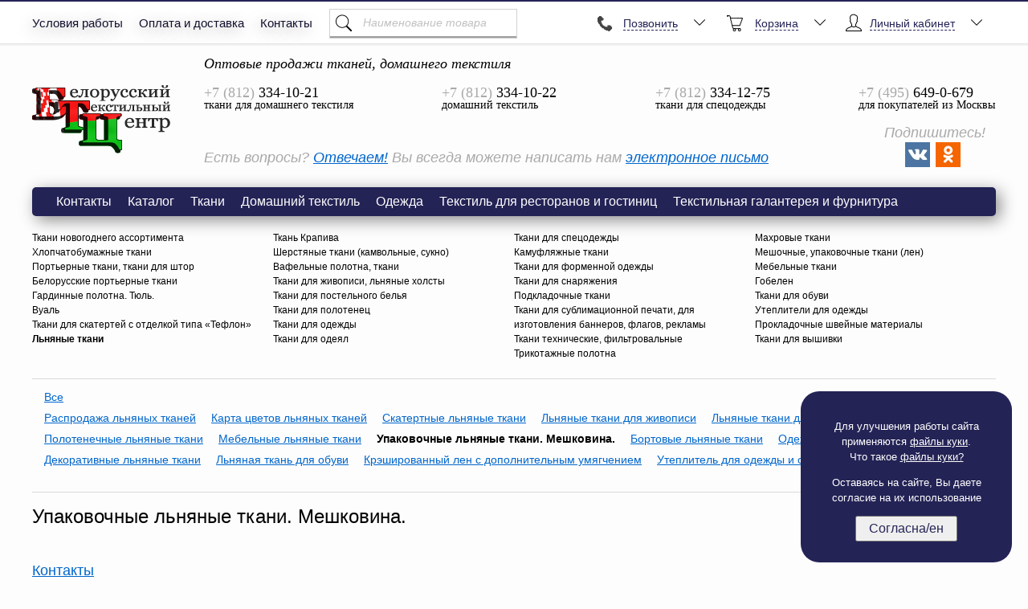

--- FILE ---
content_type: text/html; charset=UTF-8
request_url: https://www.beltextil.ru/production/fabrics/linen/upakovochnye-tkani
body_size: 21793
content:
<!DOCTYPE HTML>
<html lang="ru">
<head>
    <meta charset="utf-8">
    <meta http-equiv="X-UA-Compatible" content="IE=edge,chrome=1">
    <meta name="viewport" content="width=device-width">
    <meta name="format-detection" content="telephone=no">

    <title>Упаковочные льняные ткани. Мешковина.</title>
        <meta name="description" content="Натуральная грубой обработки льняная мешковина для упаковки" />
    <meta name="keywords" content="Упаковочные льняные ткани, ткань упаковочная +из льна, упаковочная мешковина, ткань упаковочная мешковина, упаковочная мешковина +где купить, упаковочная льняная мешковина , льняная ткань +для упаковки,  льняная ткань +для мешков, льняная мешковина, мешковина льняная купить, ткань мешковина льняная, ткань мешковина +для упаковки, мешковина, мешковина купить, мешковина оптом, мешковина +от производителя, продажа мешковины, ткань мешковина, ткань мешковина купить, ткань мешковина оптом, ткань мешковина купить оптом, где купить мешковину, лен мешковина, мешковина интернет магазин, мешковина ГОСТ, мешковина +в рулонах, купить мешковину +в рулоне, мешковина грубая, мешковину купить +в интернет магазине, мешковина плотная, где взять мешковину" />
    <link rel="icon" href="https://www.beltextil.ru/favicon.ico" type="image/x-icon" />
    <link rel="shortcut icon" href="https://www.beltextil.ru/favicon.ico" type="image/x-icon" />

    <link rel="stylesheet" href="https://www.beltextil.ru/static/css/styles.css?75" type="text/css" media="screen" />
    <link rel="stylesheet" href="https://www.beltextil.ru/static/css/shop.css?1" type="text/css" media="screen" />
        
    <script src="https://www.beltextil.ru/static/js/jquery.min.js"></script>
        <script defer src="https://www.beltextil.ru/static/js/jquery-migrate.js"></script>
    <script defer src="https://www.beltextil.ru/static/js/jquery.carouFredSel-6.2.1-packed.js"></script>
    <script defer src="https://www.beltextil.ru/static/js/jquery.validate.min.js"></script>
    <script defer src="https://www.beltextil.ru/static/js/main.js?7"></script>
    <script defer type='text/javascript' src='https://www.beltextil.ru/static/js/jquery.maskedinput-1.3.min.js'></script>
    <script defer type="text/javascript" src="https://www.beltextil.ru/static/js/functions.js?1"></script>
    <script defer type="text/javascript" src="https://www.beltextil.ru/static/js/shop.js?2"></script>
    <script defer src="https://www.beltextil.ru/static/e_select/selectric.js"></script>

    <meta name='yandex-verification' content='4a77d98e1325319a' />
<meta name="yandex-verification" content="98baf299e483c569" />
<!--<link href="https://fonts.googleapis.com/css?family=Play" rel="stylesheet">
<link href="https://fonts.googleapis.com/css?family=Comfortaa" rel="stylesheet">
<link href="https://fonts.googleapis.com/css?family=Source+Sans+Pro" rel="stylesheet">
<link href="https://fonts.googleapis.com/css?family=Tenor+Sans" rel="stylesheet">-->
<meta name="google-site-verification" content="6_3evbR5EC_Z23bOCarvxCgP9SGjrLQ8Lypnoa0C47Q" />
<meta name='wmail-verification' content='4f245e0fd606baf4492056cd9b9b2989' />    <script type="text/javascript">var base_url = "https://www.beltextil.ru/";</script>

    
    
    <script type="text/javascript">
        function closeNav(){}
        function openMobileNav(){}
        function openSearch(){}
        function openBackDirEmail(){}
        function openBackCall(){}
        function closeSearch(){}
        function openSingleCart(){}
        function openMultipleCart(){}
        window.isMobileOn = false;
    </script>
    </head>
<body>
<style>
    .new_banners_section_st{
        display: flex;
        justify-content: space-between;
        align-items: center;
        flex-wrap: wrap;
        margin-top: 142px;
        margin-bottom: 102px;
    }

    .new_banners_section_st a{
        display: block!important;
        width: 49%;
        margin-bottom: 39px;
        border-radius: 20px;
    }

    .new_banners_section_st a img{
        width: 100%;
        height: 100%;
        border-radius: 20px;
    }

    .modal-new-logged, .modal-cart-info, .modal-cart-info-second{
        width: 560px;
        position: fixed;
        left: 50%;
        top: 50%;
        transform: translate(-50%, -50%);
        background: #ffffff;
        z-index: 9000;
        box-shadow: 0px 0px 5px #000000;
        display: flex;
        padding: 24px;
        font-size: 18px;
    }

    .modal-new-logged .close,
    .modal-cart-info .close,
    .modal-cart-info-second .close{
        position: absolute;
        right: 10px;
        cursor: pointer;
    }

    .modal-cart-info{
        top: 35%!important;
    }

    .modal-cart-info-second{
        top: 47%;
    }

        .managers-panel, .menu-dropdown .panel{
        display: none;
    }
    

    @media screen and (max-width: 768px){
        .info_text_container{
            width: 100% !important;
        }
        .info_text_container p{
            text-align: center!important;
        }
    }
    /* Add these styles to your existing CSS - DO NOT CHANGE ANY EXISTING CODE */

    /* Size selection grid styles */
    .size-grid {
        display: flex;
        flex-wrap: wrap;
        gap: 4px;
        justify-content: flex-start;
        margin: 16px 0 1px 0;
        max-height: 140px !important;
        max-width: 680px;
    }

    .size-option {
        display: flex;
        flex-direction: column;
        align-items: center;
        justify-content: center;
        border: 1px solid #9D9D9D;
        background: white;
        color: #373737;
        border-radius: 8px;
        height: 64px;
        min-width: 52px;
        font-family: Arial, sans-serif;
        cursor: pointer;
        transition: all 0.2s;
        box-sizing: border-box;
        gap: 4px;
    }

    .size-option:hover {
        border-color: #00355E;
    }

    .size-option.selected {
        border: 2px solid #00355E;
        background-color: #EFF7FE;
    }

    .size-number {
        font-family: Arial;
        font-weight: 400;
        font-style: Regular;
        font-size: 22px;
        leading-trim: NONE;
        line-height: 100%;
        letter-spacing: 0%;
        text-align: center;

    }

    .size-stock {
        font-family: Arial;
        font-weight: 400;
        font-style: Narrow;
        font-size: 13px;
        leading-trim: NONE;
        line-height: 100%;
        letter-spacing: 0%;
        text-align: center;
    }

    /* Mobile responsive for size grid */
    @media (max-width: 768px) {
        .size-grid {
            display: flex;
            flex-wrap: wrap;
            gap: 4px;
            justify-content: flex-start;
        }

    }

</style>

<!-- Модальное окно Cookies -->
    <style>
    .cookie_modal {
        border-radius: 23px;
        background: #242356;
        width: 227px;
        height: 171px;
        position: fixed;
        z-index: 9999;
        bottom: 20px;
        right: 20px;
        padding: 21px 18px;
    }

    .cookie_modal p, .cookie_modal p > a {
        color: #FFF;
        font-size: 13px;
        font-style: normal;
        font-weight: 400;
        text-align: center;
    }

    .cookie_modal p > a{
        text-decoration-line: underline;
    }

    .cookie_modal button {
        margin: 0 auto;
        display: flex;
        justify-content: center;
        width: 127px;
        padding-top: 5px;
        padding-bottom: 5px;
        text-align: center;
        color: #242356;
        font-size: 16px;
        font-style: normal;
        font-weight: 400;
    }

    .mt_0 {
        margin-top: 0;
    }

    .mb_0 {
        margin-bottom: 0;
    }

    
</style>

<div class="cookie_modal">
    <p class="mb_0">Для улучшения работы сайта применяются <a href="/politika-konfedencialnosti">файлы куки</a>.</p>
    <p class="mt_0">Что такое <a href="/politika-konfedencialnosti">файлы куки?</a></p>

    <p>Оставаясь на сайте, Вы даете согласие на их использование</p>

    <button id="accept_cookie">Согласна/ен</button>
</div>

<script>
    $(document).ready(function (){
        $('#accept_cookie').on('click', function() {
            $('.cookie_modal').hide();
            setCookie('cookie_accepted', 1, 3);
        });
    });

    function setCookie(name, value, months) {
        const d = new Date();
        d.setTime(d.getTime() + months * 30 * 24 * 60 * 60 * 1000); // Convert months to milliseconds
        var expires = "expires=" + d.toUTCString();
        document.cookie = name + "=" + value + ";" + expires + ";path=/";
    }

</script>

<div class="document">
    <div class="documentOverLay" onclick="closeNav()"></div>
        <script>document.cookie = "__utras=1";
        document.cookie="__utras=1;path=/";</script>

            <!-- Header -->
        <div class="header">
            <div class="quick-panel-placeholder"></div>
            <div class="quick-panel">
                <div class="quick-panel-border"></div>
                <div class="inner">
                                                                        ﻿<div class="quick-menu">
	<ul>
				<li >
							<a href="https://www.beltextil.ru/usloviya-raboti">Условия работы</a>
					</li>
				<li >
							<a href="https://www.beltextil.ru/oplata_i_dostavka">Оплата и доставка</a>
					</li>
				<li >
							<a href="https://www.beltextil.ru/contacts">Контакты</a>
					</li>
					</ul>						
</div>
                                            
                                                                        <div class="quick-search" style="width:232px; margin-left: 5px;">
<div class="ya-site-form ya-site-form_inited_no" style="width: 100%; margin-right: 5px" onclick="return {'action':'https://www.beltextil.ru/poisk','arrow':false,'bg':'transparent','fontsize':14,'fg':'#000000','language':'ru','logo':'rb','publicname':'Введите наименование товара','suggest':true,'target':'_self','tld':'ru','type':2,'usebigdictionary':true,'searchid':2155456,'webopt':false,'websearch':false,'input_fg':'#000000','input_bg':'#ffffff','input_fontStyle':'italic','input_fontWeight':'normal','input_placeholder':'Наименование товара','input_placeholderColor':'#c1c1c1','input_borderColor':'#ffffff'}"><form action="https://yandex.ru/sitesearch" method="post" target="_self"><input type="hidden" name="searchid" value="2155456"/><input type="hidden" name="l10n" value="ru"/><input type="hidden" name="reqenc" value=""/><input type="text" name="text" value=""/><input type="submit" value="Найти"/></form></div><style type="text/css">.ya-page_js_yes .ya-site-form_inited_no { display: none; }</style><script type="text/javascript">(function(w,d,c){var s=d.createElement('script'),h=d.getElementsByTagName('script')[0],e=d.documentElement;if((' '+e.className+' ').indexOf(' ya-page_js_yes ')===-1){e.className+=' ya-page_js_yes';}s.type='text/javascript';s.async=true;s.charset='utf-8';s.src=(d.location.protocol==='https:'?'https:':'http:')+'//site.yandex.net/v2.0/js/all.js';h.parentNode.insertBefore(s,h);(w[c]||(w[c]=[])).push(function(){Ya.Site.Form.init()})})(window,document,'yandex_site_callbacks');</script>
</div>                                            
                                                                        <style>
    .menu-icon{
        width: 25px;
        height: 25px;
        margin-right: 5px;
        margin-left: 5px;
        vertical-align: middle;
        display: inline-block;
    }

    .menu-dropdown > li > a span{
        vertical-align: middle;
    }

    .menu-item-user{
        list-style: none;
        padding: 0px;
        position: relative;
        float: right;
        display: inline-block;
        margin: 0px 6px 0px 4px;
    }

    .menu-item-user > li > a{
        display: block;
        height: 52px;
        line-height: 52px;
        text-decoration: none;
        position: relative;
        z-index: 500;
        background-color: #ffffff;
        color: black;
    }

    .menu-item-user > li > a > span{
        position: relative;
        top: 2px;
    }

    .menu-dropdown-user-buttons{
        display: flex;
        flex-direction: column;
        justify-content: center;
        align-items: center;
        padding: 10px 0;
    }

    .menu-dropdown-user-buttons a{
        display: block;
        margin: 2px 0;
        font-size: 14px;
        color: #00355e;
    }


</style>
<ul class="menu-dropdown menu-dropdown-user">
    <li>
        <a href="#">

                            <img class="menu-icon" src="/static/img/guest.png" alt="not logged">
                        <span>Личный кабинет</span>
            <i class="icon icon-down"></i>
        </a>
                    <div class="panel">
                <!--			<form action="--><!--account/login" method="post" name="login-form">-->
                <!--				<input class="login-form-email" type="text" name="login_email" placeholder="E-mail" value="" /><br>-->
                <!--				<input class="login-form-password" type="password" name="login_password" placeholder="Пароль" value="" />-->
                <!--				<input style="line-height: 10px; margin: 5px;" type="submit" class="btn btn-login" value="Вход" />-->
                <!--			</form>-->
                <div class="menu-dropdown-user-buttons">
                    <a href="https://www.beltextil.ru/account/login">Войти</a>
                    <a href="https://www.beltextil.ru/account/create">Регистрация</a>
                </div>
                <!--            <a href="--><!--account/create" style="margin-left: 5px; margin-right: 30px; margin-bottom: 5px; display: inline-block;">Регистрация</a>-->
                <!--			<a href="--><!--account/recovery">Забыл пароль</a>-->
            </div>
            </li>
</ul>
<ul class="menu-item-user">
    <li>
            </li>
</ul>                                                    <!--noindex-->
<ul class="menu-dropdown menu-dropdown-basket"  >
	<li>
		<a href="https://www.beltextil.ru/production/cart">
			<i class="icon icon-basket"></i>
			<span>Корзина</span>
			<i class="icon icon-down"></i>
		</a>
		<div class="panel">
			<div class="basket-total">
									Ваша корзина<br />пуста
							</div>
		</div>
	</li>
</ul>
                                                    	
    <ul class="menu-dropdown menu-dropdown-managers">            
        <li>
            <a href="https://www.beltextil.ru/production/managers_drop" class="managers-toggle">			
                <i class="icon icon-manager_drop"></i>
                <span>Позвонить</span>
                <i class="icon icon-down"></i>
            </a>
            <div class="panel managers-panel" style="width: 500px;">
                <table border="0">
                <tr>                                
                 <td>
                                    <div class="block-contact managers-dropdown" style="width: 250px;">                  
                                        <div class="data" style="padding-left: 15px; ">
                            <div class="position"></div>
                            <div class="name">
                                Светлана Кузнецова                            </div>
                                                            <div class="phones">
                                                                            <a href="tel:+7 (981) 894-88-15" >+7 (981) 894-88-15</a>
                                                                    </div>
                                                                                </div>
                                            </div>
                                      </td>
                                    
                                                
                 <td>
                                    <div class="block-contact managers-dropdown" style="width: 250px;">                  
                                        <div class="data" style="padding-left: 15px; ">
                            <div class="position"></div>
                            <div class="name">
                                Пономарёва Виктория                            </div>
                                                            <div class="phones">
                                                                            <a href="tel:+7(911)902-72-40" >+7(911)902-72-40</a>
                                                                    </div>
                                                                                </div>
                                            </div>
                                      </td>
                    </tr>                
                <tr>                                
                 <td>
                                    <div class="block-contact managers-dropdown" style="width: 250px;">                  
                                        <div class="data" style="padding-left: 15px; padding-bottom: 15px;">
                            <div class="position"></div>
                            <div class="name">
                                Для покупателей из Москвы                            </div>
                                                            <div class="phones">
                                                                            <a href="tel:+7 (495) 649-0-679" >+7 (495) 649-0-679</a>
                                                                    </div>
                                                                                        <div class="mail">
                                    <a href="mailto:msk@beltextil.ru">msk@beltextil.ru</a>
                                </div>
                                                    </div>
                                            </div>
                                      </td>
                                    
                                                
                 <td>
                                    <div class="block-contact managers-dropdown" style="width: 250px;">                  
                                        <div class="data" style="padding-left: 15px; padding-bottom: 15px;">
                            <div class="position"></div>
                            <div class="name">
                                ________________________                            </div>
                                                            <div class="phones">
                                                                            <a href="tel:+7 (812) 334-10-21" >+7 (812) 334-10-21</a>
                                                                    </div>
                                                                                        <div class="mail">
                                    <a href="mailto:linen@beltextil.ru">linen@beltextil.ru</a>
                                </div>
                                                    </div>
                                            </div>
                                      </td>
                    </tr>                
                                  
                   </table>
            </div>
        </li>            
    </ul>

                                                            </div>
            </div>

            <div class="header-inner">

                <div class="logo">
                    <!-- Ссылку в логотипе можно убрать -->
                    <a href="https://www.beltextil.ru/">Упаковочные льняные ткани. Мешковина.</a>
                </div>

                <div class="contacts-wrapper">

                    <div class="contacts contacts-1">
                        <div class="t">
                            Оптовые продажи тканей, домашнего текстиля
                        </div>

                        <div class="contact first">
                            <div class="phone">
                                <span>+7 (812)</span> 334-10-21						</div>
                            <div class="department">
                                ткани для домашнего текстиля						</div>
                        </div>

                        <div class="contact">
                            <div class="phone">
                                <span>+7 (812)</span> 334-10-22						</div>
                            <div class="department">
                                домашний текстиль
                            </div>
                        </div>

                    </div>

                    <div class="contacts contacts-2">
                        <div class="t">
                            &nbsp;
                        </div>

                        <div class="contact first">
                            <div class="phone">
                                <span>+7 (812)</span> 334-12-75
                            </div>
                            <div class="department">
                                ткани для спецодежды			</div>
                        </div>

                        <div class="contact">
                            <div class="phone">
                                <span>+7 (495)</span> 649-0-679
                            </div>
                            <div class="department">
                                для покупателей из Москвы
                            </div>
                        </div>

                    </div>

                    <div style="width:100%; display: flex;justify-content: space-between;align-items: center" class="helper">
                        <div style="display:flex; margin-top: 15px">
                            <p>Есть вопросы? <a href="https://www.beltextil.ru/voprosi-i-otveti"> Отвечаем!</a> </p>
                            <p style="margin-left: 5px;"> Вы всегда можете написать нам <a class="btn-backemail" href="mailto:info@beltextil.ru">электронное письмо</a> <!-- или
                        <a href="#" class="btn-backcall">заказать обратный звонок</a> --></p>
                        </div>
                        <div style="display: flex; justify-content: flex-end;width: 20%">
                            <span style="position: relative;z-index: -10;top: -11px;left: 101px;">Подпишитесь!</span>
                           <div style="width: 126px;display: flex;justify-content: center;margin-top: 10px">
                               <a  href="https://vk.com/btctextil" target="_blank"><img src="/static/files/Social%20icons/vk.jpg" alt="Страница ВК"></a>
                               <a style="margin-left: 7px;" href="https://ok.ru/btctextil" target="_blank"><img src="/static/files/Social%20icons/okru.png" alt="Страница одноклассники"></a>
                           </div>
                        </div>
                        <br />
                    </div>
                </div>

            </div>
        </div><!-- Header -->
    
    <!-- Main content -->

    <div class="main">
                                    ﻿<div class="menu-main">
	<ul>
				<li >
							<a href="https://www.beltextil.ru/contacts">Контакты</a>
					</li>
				<li >
							<a href="https://www.beltextil.ru/production">Каталог</a>
					</li>
				<li >
							<a href="https://www.beltextil.ru/production/fabrics">Ткани</a>
					</li>
				<li >
							<a href="https://www.beltextil.ru/production/hometex">Домашний текстиль</a>
					</li>
				<li >
							<a href="https://www.beltextil.ru/production/odejda">Одежда</a>
					</li>
				<li >
							<a href="https://www.beltextil.ru/production/restaurants">Текстиль для ресторанов и гостиниц</a>
					</li>
				<li >
							<a href="https://www.beltextil.ru/production/textil">Текстильная галантерея и фурнитура</a>
					</li>
					</ul>						
</div>
                            		
	
    <div class="links-type-1">
                    <div width="100%" border="0">                            <div width="25%" style="vertical-align: top"><ul style="padding-left: 0;"><li style="list-style: none">                                    <a href="https://www.beltextil.ru/production/fabrics/tkani-dlya-novogo-goda" class="">Ткани новогоднего ассортимента</a>                                </li>                            <li style="list-style: none">                                    <a href="https://www.beltextil.ru/production/fabrics/hlopchatobumajnye-tkani" class="">Хлопчатобумажные ткани</a>                                </li>                            <li style="list-style: none">                                    <a href="https://www.beltextil.ru/production/fabrics/porternye-tkani-gardinnye-polotna-tul" class="">Портьерные ткани, ткани для штор</a>                                </li>                            <li style="list-style: none">                                    <a href="https://www.beltextil.ru/production/fabrics/belorusskie-porternye-tkani" class="">Белорусские портьерные ткани</a>                                </li>                            <li style="list-style: none">                                    <a href="https://www.beltextil.ru/production/fabrics/gardinnye-polotna-tul" class="">Гардинные полотна. Тюль.</a>                                </li>                            <li style="list-style: none">                                    <a href="https://www.beltextil.ru/production/fabrics/vual" class="">Вуаль</a>                                </li>                            <li style="list-style: none">                                    <a href="https://www.beltextil.ru/production/fabrics/tkani-dlya-skatertei-s-otdelkoi-tipa-teflon-juravinka-richard-mati" class="">Ткани для скатертей с отделкой типа «Тефлон»</a>                                </li>                            <li style="list-style: none">                                    <span class="current">Льняные ткани</span>
                                </li></ul></div>                            <div width="25%" style="vertical-align: top"><ul style="padding-left: 0;"><li style="list-style: none">                                    <a href="https://www.beltextil.ru/production/fabrics/linen/krapiva" class="">Ткань Крапива</a>                                </li>                            <li style="list-style: none">                                    <a href="https://www.beltextil.ru/production/fabrics/sherstyanye-tkani-1" class="">Шерстяные ткани (камвольные, сукно)</a>                                </li>                            <li style="list-style: none">                                    <a href="https://www.beltextil.ru/production/fabrics/vafelnye-polotna-tkani" class="">Вафельные полотна, ткани</a>                                </li>                            <li style="list-style: none">                                    <a href="https://www.beltextil.ru/production/fabrics/tkani-dlya-jivopisi-lnyanye-holsty" class="">Ткани для живописи, льняные холсты</a>                                </li>                            <li style="list-style: none">                                    <a href="https://www.beltextil.ru/production/fabrics/tkani-dlya-postelnogo-belya" class="">Ткани для постельного белья</a>                                </li>                            <li style="list-style: none">                                    <a href="https://www.beltextil.ru/production/fabrics/tkani-dlya-polotenec" class="">Ткани для полотенец</a>                                </li>                            <li style="list-style: none">                                    <a href="https://www.beltextil.ru/production/fabrics/tkani-dlya-bytovoi-odejdy-i-aksessuarov" class="">Ткани для одежды</a>                                </li>                            <li style="list-style: none">                                    <a href="https://www.beltextil.ru/production/fabrics/tkani-dlya-odeyal" class="">Ткани для одеял</a>                                </li></ul></div>                            <div width="25%" style="vertical-align: top"><ul style="padding-left: 0;"><li style="list-style: none">                                    <a href="https://www.beltextil.ru/production/fabrics/tkani-dlya-specodejdy" class="">Ткани для спецодежды</a>                                </li>                            <li style="list-style: none">                                    <a href="https://www.beltextil.ru/production/fabrics/kamuflyajnye-tkani" class="">Камуфляжные ткани</a>                                </li>                            <li style="list-style: none">                                    <a href="https://www.beltextil.ru/production/fabrics/tkani-dlya-odejdy/tkani-dlya-formennoi-odejdy" class="">Ткани для форменной одежды</a>                                </li>                            <li style="list-style: none">                                    <a href="https://www.beltextil.ru/production/fabrics/tkani-dlya-odejdy/tkani-dlya-snaryajeniya" class="">Ткани для снаряжения</a>                                </li>                            <li style="list-style: none">                                    <a href="https://www.beltextil.ru/production/fabrics/podkladochnye-tkani" class="">Подкладочные ткани</a>                                </li>                            <li style="list-style: none">                                    <a href="https://www.beltextil.ru/production/fabrics/tkani-trikotajnye-polotna-dlya-flagov" class="">Ткани для сублимационной печати, для изготовления баннеров, флагов, рекламы</a>                                </li>                            <li style="list-style: none">                                    <a href="https://www.beltextil.ru/production/fabrics/tkani-tehnicheskie-filtrovalnye" class="">Ткани технические, фильтровальные</a>                                </li>                            <li style="list-style: none">                                    <a href="https://www.beltextil.ru/production/fabrics/mahrovye-tkani" class="">Трикотажные полотна</a>                                </li></ul></div>                            <div width="25%" style="vertical-align: top"><ul style="padding-left: 0;"><li style="list-style: none">                                    <a href="https://www.beltextil.ru/production/fabrics/mahrovye-tkani-1" class="">Махровые ткани</a>                                </li>                            <li style="list-style: none">                                    <a href="https://www.beltextil.ru/production/fabrics/meshochnye-upakovochnye-tkani-len" class="">Мешочные, упаковочные ткани (лен)</a>                                </li>                            <li style="list-style: none">                                    <a href="https://www.beltextil.ru/production/fabrics/mebelnye-tkani" class="">Мебельные ткани</a>                                </li>                            <li style="list-style: none">                                    <a href="https://www.beltextil.ru/production/fabrics/gobelen" class="">Гобелен</a>                                </li>                            <li style="list-style: none">                                    <a href="https://www.beltextil.ru/production/fabrics/tkani-dlya-obuvi" class="">Ткани для обуви</a>                                </li>                            <li style="list-style: none">                                    <a href="https://www.beltextil.ru/production/fabrics/utepliteli-dlya-odejdy" class="">Утеплители для одежды</a>                                </li>                            <li style="list-style: none">                                    <a href="https://www.beltextil.ru/production/fabrics/prokladochnye-shveinye-materialy" class="">Прокладочные швейные материалы</a>                                </li>                                                                <a href="https://www.beltextil.ru/production/fabrics/tkani-dlya-vyshivki-1" class="">Ткани для вышивки</a>                                            </ul></div></div>        </div>
        <div class="links-type-2">
                                    <a href="https://www.beltextil.ru/production/fabrics/linen" class="">Все</a>                                    <div width="100%" border="0">                                                                <a href="https://www.beltextil.ru/production/fabrics/linen/rasprodaja-lnyanyh-tkanei" class="">Распродажа льняных тканей</a>                                                                                                <a href="https://www.beltextil.ru/production/fabrics/linen/karta-cvetov-lnyanyh-tkanei" class="">Карта цветов льняных тканей</a>                                                                                                <a href="https://www.beltextil.ru/production/fabrics/linen/skatertnye-tkani" class="">Скатертные льняные ткани</a>                                                                                                <a href="https://www.beltextil.ru/production/fabrics/linen/tkani-dlya-jivopisi" class="">Льняные ткани для живописи</a>                                                                                                <a href="https://www.beltextil.ru/production/fabrics/linen/tkani-dlya-postelnogo-belya" class="">Льняные ткани для постельного белья</a>                                                                                                <a href="https://www.beltextil.ru/production/fabrics/linen/polotenechnye-tkani" class="">Полотенечные льняные ткани</a>                                                                                                <a href="https://www.beltextil.ru/production/fabrics/linen/mebelnye-tkani" class="">Мебельные льняные  ткани</a>                                                                                                <span class="current">Упаковочные льняные ткани. Мешковина.</span>
                                                                                                <a href="https://www.beltextil.ru/production/fabrics/linen/bortovye-tkani" class="">Бортовые льняные ткани</a>                                                                                                <a href="https://www.beltextil.ru/production/fabrics/linen/odejnye-tkani" class="">Одежные льняные ткани</a>                                                                                                <a href="https://www.beltextil.ru/production/fabrics/linen/dekorativnye-tkani" class="">Декоративные льняные ткани</a>                                                                                                <a href="https://www.beltextil.ru/production/fabrics/linen/obuvnaya-tkan" class="">Льняная ткань для обуви</a>                                                                                                <a href="https://www.beltextil.ru/production/fabrics/linen/kreshirovannyi-len-s-effektom-myatosti" class="">Крэшированный лен с дополнительным умягчением</a>                                                                                                <a href="https://www.beltextil.ru/production/fabrics/linen/uteplitel-dlya-odejdy-i-odeyal" class="">Утеплитель для одежды и одеял</a>                                                                                                <a href="https://www.beltextil.ru/production/fabrics/linen/mahrovye-lnyanye-tkani" class="">Махровые льняные ткани</a>                                                                                                                                                                                                                                                                                                                                                                                                                                                                                                                                                                                                                                                                                                                                            <div width="25%" style="vertical-align: top"><ul style="padding-left: 0;"></ul></div><div width="25%" style="vertical-align: top"><ul style="padding-left: 0;"></ul></div><div width="25%" style="vertical-align: top"><ul style="padding-left: 0;"></ul></div><div width="25%" style="vertical-align: top"><ul style="padding-left: 0;"></ul></div></div>        </div>
                                <style>
    .main {
        padding-bottom: 0px;
    }
    .products-view {
        display: flex;
        align-items: flex-start;
    }
    .product-filters {
        background-color: #f5f5f5;
    }
    .product-filters > div {
        font-size: 14px;
        box-sizing: border-box;
        flex-shrink: 0;
        width: 280px;
        padding: 15px;
    }
    .product-filters > div .btn {
        margin-top: 15px;
        width: 100%;
        background: #00355e;
        color: #ffffff;
    }
    .product-filters-header {
        display: flex;
        align-items: center;
        justify-content: space-between;
    }
    .product-filters-header span:nth-child(2){
        font-size: 12px;
        margin-right: 15px;
        cursor: pointer;
    }
    .product-filters-header span:nth-child(2):hover {
        opacity: 0.8;
    }
    .product-filters > div span {
        font-size: 19px;
        margin-bottom: 10px;
    }
    .filter-box {
        border-top: 1px solid #464646;
    }
    .filter-box-price {
        border-top: 0;
    }
    .filter-box .filter-body {
        display:none;
        padding-bottom: 15px;
        position: relative;
    }
    .filter-box.opened .filter-body{
        display:block;
    }
    .filter-box.opened {
        height: auto;
    }
    .filter-body input[type=text] {
        width: 100%;
        box-sizing: border-box;
        padding-left: 10px;
        margin-bottom: 10px;
        height: 30px;
        border: 1px solid #cccccc;
    }
    .filter-body input[type=checkbox] {
        border: 1px solid #cccccc;
        border-radius: 0;
    }
    .filter-body-price input[type=text] {
        width: 70px;
        height: 30px;
        padding-left: 5px;
    }
    .filter-box.opened .icon {
        transform: rotate(180deg);
    }
    .filter-header {
        min-height: 30px;
        padding-top: 5px;
        padding-bottom: 5px;
        display: flex;
        justify-content: space-between;
        align-items: center;
        font-size: 16px;
        cursor: pointer;
    }
    .filter-header .icon {
        margin-top: 5px;
        margin-right: 10px;
        cursor: pointer;
        font-size: 5px;
        flex-shrink: 0;
    }
    .filter-header:hover .icon{
        opacity: 0.6;
    }


    .product-filters > div .control {
        font-family: arial;
        display: flex;
        align-items: center;
        position: relative;
        padding-left: 30px;
        margin-bottom: 5px;
        line-height: 18px;
        padding-top: 3px;
        cursor: pointer;
        font-size: 16px;
    }
    .product-filters > div .control input {
        position: absolute;
        z-index: -1;
        opacity: 0;
    }
    .product-filters > div .control_indicator {
        position: absolute;
        top: 2px;
        left: 0;
        height: 18px;
        width: 18px;
        background: #ffffff;
        border: 1px solid #808080;
        border-radius: 0px;
    }
    .product-filters > div .control input:checked ~ .control_indicator {
        border: 2px solid #00385e;
        height: 20px;
        width: 20px;
        box-sizing: border-box;
    }
    .product-filters > div .control input:disabled ~ .control_indicator {
        opacity:0.3;
        pointer-events: none;
    }
    .product-filters > div .control_indicator:after {
        box-sizing: unset;
        content: '';
        position: absolute;
        display: none;
    }
    .product-filters > div .control input:checked ~ .control_indicator:after {
        display: block;
    }
    .product-filters > div .control-checkbox .control_indicator:after {
        left: 4px;
        top: 4px;
        width: 8px;
        height: 8px;
        background-color: #00385e;
    }
    .empty-filter-text {
        width: 100%;
        padding-top: 40px;
        text-align: center;
        font-size: 18px;
    }

    .product-filters .closebtn {
        display: none;
    }

    .product-filters .tooltip {
        background-color: #ffffff;
        padding: 5px 10px;
        max-width: 150px;
        box-shadow: 0px 0px 5px #000000;
        position: absolute !important;
        color: #000000;
    }

    .category-hint {
        width: 16px;
        height: 16px;
        margin-left: 5px;
        padding-top: 3px;
    }

    .category-hint:hover {
        opacity: 0.8;
    }

    .filter-button {
        display: none;
    }

    .goods-count-popup {
        position: absolute;
        display: none;
        top: 0px;
        left: 270px;
        width: 400px;
        min-height: 80px;
        padding: 20px 30px;
        color: #000;
        box-shadow: 0 0px 18px 2px #555;
        box-sizing: border-box;
        background: #fff;
        text-align: center;
        z-index: 10000;
        transition: all 0.2s ease-in;
        cursor: initial;
    }

    .count-link {
        cursor: pointer;
        color: #00355e;
        text-decoration: underline;
        font-weight: bold;
        font-size: 16px !important;
    }

    .goods-count-popup .loading-image {
        display: block;
        margin: 0 auto;
    }

    .attribute_field {
        position: relative;
    }

    .product_thumb {
        display: flex;
        flex-direction: column;
        align-items: stretch;
        justify-content: flex-end;
    }

    .product-thumb .title {
        min-height: unset;
    }

    </style>



<div>

    <p  style="display: none;">Натуральная грубой обработки льняная мешковина для упаковки</p>

    <h1  style="font-size: 24px; margin-bottom: 5px;">Упаковочные льняные ткани. Мешковина.</h1>

    <img   style="display: none;" src="/static/files/льняные ткани/4%D0%A181-%D0%A8%D0%A0-%D0%9A%20330-0.jpg" alt="">

            <div class="category-description clearfix push-block-to">
            <p style="font-size: x-large;"><span style="font-size: large;"><a href="/linen_contacti">Контакты</a></span></p>
<p style="font-size: x-large;"><span style="font-size: large;"><a href="/skidkilen">Скидки</a></span></p>        </div>
    
    
    <div class="push-block-into">
    </div>


    <div class="products-view">
                    <div class="filter-button" onclick="openProductFilters()">Фильтры</div>
            <div class="product-filters " id="productFilters">
                <a href="javascript:void(0)" class="closebtn" onclick="closeNav()">×</a>
                <div>
                    <div class="product-filters-header">
                        <span>Фильтры</span>
                        <span id="cleanFilters">Очистить фильтры</span>
                    </div>
                                                <div class="filter-box filter-box-price opened" id="filter_0" data-type="price">
                                <div class="filter-header">
                                    Цена, руб
                                    <i class="icon icon-down"></i>
                                </div>
                                <div class="filter-body filter-body-price">
                                    от <input type="text" class="attribute_input" id="priceStart" value="" placeholder="195.60">
                                    до <input type="text" class="attribute_input" id="priceEnd" value=""  placeholder="206.25">
                                </div>
                            </div>
                                                    <div class="filter-box " id="filter_82" data-type="variety">
                            <div class="filter-header">
                                ТИП                                <i class="icon icon-down"></i>
                            </div>
                            <div class="filter-body">

                                                                        <label class="control control-checkbox attribute_field">
                                                                                        <input type="checkbox"  value="47448" >Декоративная                                            <div class="control_indicator"></div>
                                                                                    </label>
                                                                            <label class="control control-checkbox attribute_field">
                                                                                        <input type="checkbox"  value="47452" >Мешковина                                            <div class="control_indicator"></div>
                                                                                    </label>
                                                                            <label class="control control-checkbox attribute_field">
                                                                                        <input type="checkbox"  value="47454" >Упаковочная                                            <div class="control_indicator"></div>
                                                                                    </label>
                                                                                                </div>
                        </div>
                                            <div class="filter-box " id="filter_78" data-type="compound">
                            <div class="filter-header">
                                СОСТАВ                                <i class="icon icon-down"></i>
                            </div>
                            <div class="filter-body">

                                                                        <label class="control control-checkbox attribute_field">
                                            <input type="checkbox"  value="47252" >Лен                                            <div class="control_indicator"></div>
                                                                                    </label>
                                                                            <label class="control control-checkbox attribute_field">
                                            <input type="checkbox"  value="47256" >Джут                                            <div class="control_indicator"></div>
                                                                                    </label>
                                                                                                </div>
                        </div>
                                            <div class="filter-box " id="filter_177" data-type="variety">
                            <div class="filter-header">
                                ПЛОТНОСТЬ, Г/М²                                <i class="icon icon-down"></i>
                            </div>
                            <div class="filter-body">

                                                                        <label class="control control-checkbox attribute_field">
                                                                                        <input type="checkbox"  value="263" >220                                            <div class="control_indicator"></div>
                                                                                    </label>
                                                                            <label class="control control-checkbox attribute_field">
                                                                                        <input type="checkbox"  value="200" >315                                            <div class="control_indicator"></div>
                                                                                    </label>
                                                                                                </div>
                        </div>
                                            <div class="filter-box " id="filter_176" data-type="variety">
                            <div class="filter-header">
                                ШИРИНА, СМ                                <i class="icon icon-down"></i>
                            </div>
                            <div class="filter-body">

                                                                        <label class="control control-checkbox attribute_field">
                                                                                        <input type="checkbox"  value="325" >100                                            <div class="control_indicator"></div>
                                                                                    </label>
                                                                            <label class="control control-checkbox attribute_field">
                                                                                        <input type="checkbox"  value="299" >110                                            <div class="control_indicator"></div>
                                                                                    </label>
                                                                                                </div>
                        </div>
                                            <div class="filter-box " id="filter_88" data-type="variety">
                            <div class="filter-header">
                                ВИД ОФОРМЛЕНИЯ                                <i class="icon icon-down"></i>
                            </div>
                            <div class="filter-body">

                                                                        <label class="control control-checkbox attribute_field">
                                                                                        <input type="checkbox"  value="47535" >Суровая                                            <div class="control_indicator"></div>
                                                                                    </label>
                                                                                                </div>
                        </div>
                                            <div class="filter-box " id="filter_89" data-type="variety">
                            <div class="filter-header">
                                ЗАКЛЮЧИТЕЛЬНАЯ ОТДЕЛКА. (ТКАНИ ЛЬНЯНЫЕ ОРША)                                <i class="icon icon-down"></i>
                            </div>
                            <div class="filter-body">

                                                                        <label class="control control-checkbox attribute_field">
                                                                                        <input type="checkbox"  value="47567" >К - кислование                                            <div class="control_indicator"></div>
                                                                                    </label>
                                                                            <label class="control control-checkbox attribute_field">
                                                                                        <input type="checkbox"  value="47562" >С - суровая (без отделки)                                            <div class="control_indicator"></div>
                                                                                    </label>
                                                                                                </div>
                        </div>
                                            <div class="filter-box " id="filter_80" data-type="variety">
                            <div class="filter-header">
                                ПРИМЕНЕНИЕ                                <i class="icon icon-down"></i>
                            </div>
                            <div class="filter-body">

                                                                        <label class="control control-checkbox attribute_field">
                                                                                        <input type="checkbox"  value="47682" >Домашний текстиль                                            <div class="control_indicator"></div>
                                                                                    </label>
                                                                            <label class="control control-checkbox attribute_field">
                                                                                        <input type="checkbox"  value="47689" >Рукоделие                                            <div class="control_indicator"></div>
                                                                                    </label>
                                                                            <label class="control control-checkbox attribute_field">
                                                                                        <input type="checkbox"  value="47693" >Театр                                            <div class="control_indicator"></div>
                                                                                    </label>
                                                                            <label class="control control-checkbox attribute_field">
                                                                                        <input type="checkbox"  value="47694" >Упаковочные материалы                                            <div class="control_indicator"></div>
                                                                                    </label>
                                                                                                </div>
                        </div>
                                            <div class="filter-box " id="filter_94" data-type="radio">
                            <div class="filter-header">
                                ПРОИЗВОДИТЕЛЬ                                <i class="icon icon-down"></i>
                            </div>
                            <div class="filter-body">

                                                                        <label class="control control-checkbox attribute_field">
                                                                                        <input type="checkbox"  value="47702" >Россия                                            <div class="control_indicator"></div>
                                                                                    </label>
                                                                            <label class="control control-checkbox attribute_field">
                                                                                        <input type="checkbox"  value="47703" >Беларусь                                            <div class="control_indicator"></div>
                                                                                    </label>
                                                                                                </div>
                        </div>
                                            <div class="filter-box " id="filter_95" data-type="variety">
                            <div class="filter-header">
                                ХАРАКТЕР РИСУНКА                                <i class="icon icon-down"></i>
                            </div>
                            <div class="filter-body">

                                                                        <label class="control control-checkbox attribute_field">
                                                                                        <input type="checkbox"  value="47723" >Без рисунка                                            <div class="control_indicator"></div>
                                                                                    </label>
                                                                                                </div>
                        </div>
                                            <div class="filter-box " id="filter_116" data-type="variety">
                            <div class="filter-header">
                                ОТТЕНОК ЦВЕТА                                <i class="icon icon-down"></i>
                            </div>
                            <div class="filter-body">

                                                                        <label class="control control-checkbox attribute_field">
                                                                                        <input type="checkbox"  value="47827" >Оттенки кремового, бежевого                                            <div class="control_indicator"></div>
                                                                                            <img src="/static/files/Color/2.png" style="max-width:15px;max-height:15px;margin: 0 3px;" title=""/>
                                                                                    </label>
                                                                            <label class="control control-checkbox attribute_field">
                                                                                        <input type="checkbox"  value="47828" >Натуральный льняной                                            <div class="control_indicator"></div>
                                                                                            <img src="/static/files/Color/15.png" style="max-width:15px;max-height:15px;margin: 0 3px;" title=""/>
                                                                                    </label>
                                                                            <label class="control control-checkbox attribute_field">
                                                                                        <input type="checkbox"  value="47829" >Оттенки серого                                            <div class="control_indicator"></div>
                                                                                            <img src="/static/files/Color/3.png" style="max-width:15px;max-height:15px;margin: 0 3px;" title=""/>
                                                                                    </label>
                                                                                                </div>
                        </div>
                                        <input type="button" value="Применить" class="btn" onclick="handleFiltersUpdate()">
                </div>
            </div>
                        <div id="goodsCountPopup" class="goods-count-popup"><img class="loading-image" src='/static/img/ajax-loader.gif'></div>
                    <div class="products goods-list-wrapper">
                ﻿
<div class="">
        <div class="product-thumb one-product">
        <div class="title">
            <a href="https://www.beltextil.ru/catalog/4s79-shrk-3300-tkan-dekorativnaya">4С79-ШР+К 330/0 Ткань декоративная, ширина 110см, лен-100%</a>
        </div>
        <div class="inner">
            <div class="image" style="display: table-row; width: 290px;"><a
                        href="https://www.beltextil.ru/catalog/4s79-shrk-3300-tkan-dekorativnaya"
                        style="display: table-cell; vertical-align: middle; text-align: center; width: 290px;">                        <img class="good_main_image"
                        src='https://www.beltextil.ru/static/catalog/fab4f3a1c4fcc1ace2f74e26d246b4ce_m.jpg'                             alt="4С79-ШР+К 330/0 Ткань декоративная, ширина 110см, лен-100%" align="center;" loading="lazy" /></a>
            </div>
            <div class="bage">
                                                                    <div class="bage-action">
                        Акция
                    </div>
                            </div>
                                                
      <div class="qty">
        <link />
                В наличии:         126 м.              </div>
      <div class="price">

                    Цена: <span content="195,60">
          195,60 </span> <span>р.</span>
                </div>
                                        <button class="btn btn-cart "
                        rel="512">
                    <i class="icon icon-cart-white"></i>
                    <span>В корзину</span>
                </button>
            
            <!-- SIZE SELECTION SECTION - AFTER CART BUTTON -->
            


                            
                    <div class="attributes">
                        <dl><dt title="Артикул" style="overflow: hidden; text-overflow: ellipsis;">Артикул</dt><dd><span style="margin: 0 3px;" title="">4С79-ШР+К</span></dd></dl><dl><dt  title="Тип" style="overflow: hidden; text-overflow: ellipsis;">Тип</dt><dd><span style="margin: 0 3px;" title="">Декоративная</span></dd></dl><dl><dt  title="Состав" style="overflow: hidden; text-overflow: ellipsis;">Состав</dt><dd><span style="margin: 0 3px;" title="">100% Лен</span></dd></dl><dl><dt  title="Рисунок" style="overflow: hidden; text-overflow: ellipsis;">Рисунок</dt><dd><span style="margin: 0 3px;" title="">0</span></dd></dl><dl><dt  title="Цвет" style="overflow: hidden; text-overflow: ellipsis;">Цвет</dt><dd><span style="margin: 0 3px;" title="">330 натуральный льняной</span></dd></dl><dl><dt  title="Заключительная отделка. (Ткани льняные Орша)" style="overflow: hidden; text-overflow: ellipsis;">Заключительная отделка. (Ткани льняные Орша)</dt><dd><span style="margin: 0 3px;" title="">К - кислование</span></dd></dl><dl><dt  title="Применение" style="overflow: hidden; text-overflow: ellipsis;">Применение</dt><dd><span style="margin: 0 3px;" title="">Домашний текстиль</span>, <span style="margin: 0 3px;" title="">Рукоделие</span>, <span style="margin: 0 3px;" title="">Театр</span>, <span style="margin: 0 3px;" title="">Упаковочные материалы</span></dd></dl><dl><dt  title="Производитель" style="overflow: hidden; text-overflow: ellipsis;">Производитель</dt><dd><span style="margin: 0 3px;" title="">Беларусь</span></dd></dl><dl><dt  title="Характер рисунка" style="overflow: hidden; text-overflow: ellipsis;">Характер рисунка</dt><dd><span style="margin: 0 3px;" title="">Без рисунка</span></dd></dl><dl><dt  title="Оттенок цвета" style="overflow: hidden; text-overflow: ellipsis;">Оттенок цвета</dt><dd><span style="margin: 0 3px;" title="">Натуральный льняной</span> <img src="/static/files/Color/15.png" style="max-width:15px;max-height:15px;margin: 0 3px;" title=""/>, <span style="margin: 0 3px;" title="">Оттенки серого</span> <img src="/static/files/Color/3.png" style="max-width:15px;max-height:15px;margin: 0 3px;" title=""/></dd></dl><dl><dt  title="Описание товара" style="overflow: hidden; text-overflow: ellipsis;">Описание товара</dt><dd><span style="margin: 0 3px;" title="">разряженная структура ткацкого рисунка</span></dd></dl><dl><dt  title="Ширина, см" style="overflow: hidden; text-overflow: ellipsis;">Ширина, см</dt><dd><span style="margin: 0 3px;" title="">110</span></dd></dl><dl><dt  title="Плотность, г/м²" style="overflow: hidden; text-overflow: ellipsis;">Плотность, г/м²</dt><dd><span style="margin: 0 3px;" title="">220</span></dd></dl><dl><dt  title="Номер и название цвета" style="overflow: hidden; text-overflow: ellipsis;">Номер и название цвета</dt><dd><span style="margin: 0 3px;" title="">330 натуральный льняной</span>                    </div>
                                                </div>

    </div>
</div>

<div class="">
        <div class="product-thumb one-product">
        <div class="title">
            <a href="https://www.beltextil.ru/catalog/tkan-meshochnaya-4960-djut-100m">Ткань мешочная 49/60 джут (100м)</a>
        </div>
        <div class="inner">
            <div class="image" style="display: table-row; width: 290px;"><a
                        href="https://www.beltextil.ru/catalog/tkan-meshochnaya-4960-djut-100m"
                        style="display: table-cell; vertical-align: middle; text-align: center; width: 290px;">                        <img class="good_main_image"
                        src='https://www.beltextil.ru/static/catalog/d3312337f917ea1c90e12755566573aa_m.jpg'                             alt="Ткань мешочная 49/60 джут (100м)" align="center;" loading="lazy" /></a>
            </div>
            <div class="bage">
                                                            </div>
                                                
      <div class="qty">
        <link />
                В наличии:         649 м.              </div>
      <div class="price">

                    Цена: <span content="206,25">
          206,25 </span> <span>р.</span>
                </div>
                                        <button class="btn btn-cart "
                        rel="66513">
                    <i class="icon icon-cart-white"></i>
                    <span>В корзину</span>
                </button>
            
            <!-- SIZE SELECTION SECTION - AFTER CART BUTTON -->
            


                            
                    <div class="attributes">
                        <dl><dt title="Артикул" style="overflow: hidden; text-overflow: ellipsis;">Артикул</dt><dd><span style="margin: 0 3px;" title="">49/60</span></dd></dl><dl><dt  title="Тип" style="overflow: hidden; text-overflow: ellipsis;">Тип</dt><dd><span style="margin: 0 3px;" title="">Мешковина</span>, <span style="margin: 0 3px;" title="">Упаковочная</span></dd></dl><dl><dt  title="Состав" style="overflow: hidden; text-overflow: ellipsis;">Состав</dt><dd><span style="margin: 0 3px;" title="">100% Джут</span></dd></dl><dl><dt  title="Вид оформления" style="overflow: hidden; text-overflow: ellipsis;">Вид оформления</dt><dd><span style="margin: 0 3px;" title="">Суровая</span></dd></dl><dl><dt  title="Цвет" style="overflow: hidden; text-overflow: ellipsis;">Цвет</dt><dd><span style="margin: 0 3px;" title="">темный бежевый</span></dd></dl><dl><dt  title="Заключительная отделка. (Ткани льняные Орша)" style="overflow: hidden; text-overflow: ellipsis;">Заключительная отделка. (Ткани льняные Орша)</dt><dd><span style="margin: 0 3px;" title="">С - суровая (без отделки)</span></dd></dl><dl><dt  title="Применение" style="overflow: hidden; text-overflow: ellipsis;">Применение</dt><dd><span style="margin: 0 3px;" title="">Рукоделие</span>, <span style="margin: 0 3px;" title="">Упаковочные материалы</span></dd></dl><dl><dt  title="Производитель" style="overflow: hidden; text-overflow: ellipsis;">Производитель</dt><dd><span style="margin: 0 3px;" title="">Россия</span></dd></dl><dl><dt  title="Характер рисунка" style="overflow: hidden; text-overflow: ellipsis;">Характер рисунка</dt><dd><span style="margin: 0 3px;" title="">Без рисунка</span></dd></dl><dl><dt  title="Оттенок цвета" style="overflow: hidden; text-overflow: ellipsis;">Оттенок цвета</dt><dd><span style="margin: 0 3px;" title="">Оттенки кремового, бежевого</span> <img src="/static/files/Color/2.png" style="max-width:15px;max-height:15px;margin: 0 3px;" title=""/></dd></dl><dl><dt  title="Уход" style="overflow: hidden; text-overflow: ellipsis;">Уход</dt><dd><span style="margin: 0 3px;" title="Обычная сухая химическая чистка"></span> <img src="/static/files/care/71.png" style="max-width:25px;max-height:25px;margin: 0 3px;" title="Обычная сухая химическая чистка"/></dd></dl><dl><dt  title="Ширина, см" style="overflow: hidden; text-overflow: ellipsis;">Ширина, см</dt><dd><span style="margin: 0 3px;" title="">100</span></dd></dl><dl><dt  title="Плотность, г/м²" style="overflow: hidden; text-overflow: ellipsis;">Плотность, г/м²</dt><dd><span style="margin: 0 3px;" title="">315</span>                    </div>
                                                </div>

    </div>
</div>
    <div class="product-thumb product-thumbN" style="max-height:1px; margin: 0 5px; height:1px;"></div>
    <div class="product-thumb product-thumbN" style="max-height:1px; margin: 0 5px; height:1px;"></div>
    <div class="product-thumb product-thumbN" style="max-height:1px; margin: 0 5px; height:1px;"></div>

<style>
    .size-label:hover:not(.selected) {
        border-color: #242356 !important;
        background-color: #eaeeff !important;
    }

    .size-label.selected {
        border-color: #242356 !important;
        background-color: #eaeeff !important;
    }

    .one-product:hover .hidden-sizes {
        display: flex !important;
    }

    .one-product:hover .first-size-selection {
        display: none !important;
    }

    /*.one-product:hover .size-more {*/
    /*    display: none !important;*/
    /*}*/

    .size-selection {
        max-width: 297px;
        word-wrap: break-word;
    }

    .one-product:hover .size-selection {
        max-width: 297px;
        justify-content: flex-start !important;

    }
</style>
<script>
    document.addEventListener('DOMContentLoaded', function() {
        function handleSizeLabelClick() {
            const mainProductId = this.dataset.mainProductId || this.closest('.size-selection').dataset.mainProductId;

            document.querySelectorAll(`[data-main-product-id="${mainProductId}"] .size-label`).forEach(lbl => {
                lbl.classList.remove('selected');
                lbl.style.borderColor = '#ccc';
                lbl.style.backgroundColor = 'white';
                lbl.style.color = '#555';
            });

            window.selectedSize = this.dataset.sizeValue;
            window.selectedProductId = this.dataset.productId; // This is the specific size product ID
            window.selectedMainProductId = mainProductId; // This is the main product ID

            const productThumb = this.closest('.product-thumb');
            const cartButton = productThumb.querySelector('.btn-cart');

            if (cartButton) {
                cartButton.setAttribute('rel', this.dataset.productRel);

                const event = new Event('click', {
                    bubbles: true,
                    cancelable: true
                });
                cartButton.dispatchEvent(event);
            } else {
                const productRel = this.dataset.productRel;
                if (productRel && typeof window.openCartModal === 'function') {
                    window.openCartModal(productRel);
                }
            }
        }

        document.querySelectorAll('.size-label').forEach(span => {
            span.addEventListener('click', handleSizeLabelClick);
        });

        const originalModalFunction = window.openCartModal || function() {};

        window.openCartModal = function(productRel, ...args) {
            if (typeof originalModalFunction === 'function') {
                originalModalFunction.call(this, productRel, ...args);
            }

            setTimeout(function() {
                addSelectedSizeToModal();
            }, 100);
        };

        function addSelectedSizeToModal() {
            if (!window.selectedSize) return;

            // For desktop modal
            const desktopModal = document.querySelector('.modal-cart');
            if (desktopModal && desktopModal.style.display !== 'none') {
                addSizeToModal(desktopModal, window.selectedSize);
            }

            // For mobile modal
            const mobileModal = document.getElementById('mySideCart');
            if (mobileModal && mobileModal.style.width !== '0' && mobileModal.style.width !== '') {
                addSizeToModal(mobileModal, window.selectedSize);
            }
        }

        // Function to add size display to modal
        function addSizeToModal(modal, selectedSize) {
            // Remove existing size display
            const existingSizeDisplay = modal.querySelector('.selected-size-display');
            if (existingSizeDisplay) {
                existingSizeDisplay.remove();
            }

            // Create new size display
            const sizeDisplay = document.createElement('div');
            sizeDisplay.className = 'selected-size-display';
            sizeDisplay.style.cssText = 'margin: 10px 0; padding: 8px; background: #e8f5e8; border: 1px solid #4CAF50; border-radius: 4px; font-weight: bold; color: #2e7d2e;';
            sizeDisplay.innerHTML = `<strong>Выбранный размер:</strong> ${selectedSize}<br><small>Товар ID: ${window.selectedProductId}</small>`;

            // Insert after modal title
            const modalTitle = modal.querySelector('.modal-cart-title');
            if (modalTitle) {
                modalTitle.insertAdjacentElement('afterend', sizeDisplay);
            }

            // Add hidden input for form submission
            let hiddenInput = modal.querySelector('input[name="selected_size"]');
            if (!hiddenInput) {
                hiddenInput = document.createElement('input');
                hiddenInput.type = 'hidden';
                hiddenInput.name = 'selected_size';
                const form = modal.querySelector('form') || modal.querySelector('.modal-cart-product');
                if (form) {
                    form.appendChild(hiddenInput);
                }
            }
            if (hiddenInput) {
                hiddenInput.value = window.selectedSize;
            }

            // Add hidden input for selected product ID
            let productIdInput = modal.querySelector('input[name="selected_product_id"]');
            if (!productIdInput) {
                productIdInput = document.createElement('input');
                productIdInput.type = 'hidden';
                productIdInput.name = 'selected_product_id';
                const form = modal.querySelector('form') || modal.querySelector('.modal-cart-product');
                if (form) {
                    form.appendChild(productIdInput);
                }
            }
            if (productIdInput) {
                productIdInput.value = window.selectedProductId;
            }
        }
    });
</script>
                <script type="text/javascript">
                    $(document).ready(function() {
                        let itemsToShow = 20;
                        let totalItems = $('.good_hidden_item').length;
                        let itemsShown = 0;

                        function showItems() {
                            $('.good_hidden_item').slice(itemsShown, itemsShown + itemsToShow).each(function() {
                                $(this).addClass('loaded');

                                let img = $(this).find('.good_main_image');
                                if (img.data('src')) {
                                    img.attr('src', img.data('src'));
                                    img.removeAttr('data-src');
                                }
                            });
                            itemsShown += itemsToShow;
                        }

                        showItems();

                        $(window).on('scroll', function() {
                            let lastItem = $('.good_hidden_item.loaded').last();

                            if (lastItem.length > 0) {
                                let lastItemOffset = lastItem.offset().top + lastItem.outerHeight();
                                let scrollPosition = $(window).scrollTop() + $(window).height();

                                if (scrollPosition >= lastItemOffset - 100) {
                                    if (itemsShown < totalItems) {
                                        showItems();
                                    }
                                }
                            }
                        });
                    });

                    const attributes = [{"id":"82","title":"\u0422\u0438\u043f","unique":"\u0422\u0438\u043f. (\u041b\u044c\u043d\u044f\u043d\u044b\u0435, \u0448\u0435\u0440\u0441\u0442\u044f\u043d\u044b\u0435 \u0442\u043a\u0430\u043d\u0438) 1","type":"variety","group_id":null,"weight":"6","active":"1","status":"1","collation":"numeric","add_as_specification":"0","print":"0","categories":"11"},{"id":"78","title":"\u0421\u043e\u0441\u0442\u0430\u0432","unique":"\u0421\u043e\u0441\u0442\u0430\u0432. (\u0422\u043a\u0430\u043d\u0438, \u043f\u043e\u043b\u043e\u0442\u043d\u0430. \u0413\u043e\u0442\u043e\u0432\u044b\u0435 \u0438\u0437\u0434\u0435\u043b\u0438\u044f. \u0413\u0430\u043b\u0430\u043d\u0442\u0435\u0440\u0435\u044f, \u0444\u0443\u0440\u043d\u0438\u0442\u0443\u0440\u0430.) 1","type":"compound","group_id":null,"weight":"17","active":"1","status":"1","collation":"numeric","add_as_specification":"0","print":"0","categories":"11,12,13,14,15,16,17,18,19,20,21,22,23,24,25,26,27,28,29,30,31,32,33,34,35,36"},{"id":"177","title":"\u041f\u043b\u043e\u0442\u043d\u043e\u0441\u0442\u044c, \u0433\/\u043c\u00b2","unique":"\u041f\u043b\u043e\u0442\u043d\u043e\u0441\u0442\u044c, \u0433\/\u043c\u00b2 1","type":"variety","group_id":null,"weight":"128","active":"1","status":"1","collation":"numeric","add_as_specification":"1","print":"1","categories":"11"},{"id":"176","title":"\u0428\u0438\u0440\u0438\u043d\u0430, \u0441\u043c","unique":"\u0428\u0438\u0440\u0438\u043d\u0430, \u0441\u043c 1","type":"variety","group_id":null,"weight":"127","active":"1","status":"1","collation":"numeric","add_as_specification":"1","print":"1","categories":"11"},{"id":"88","title":"\u0412\u0438\u0434 \u043e\u0444\u043e\u0440\u043c\u043b\u0435\u043d\u0438\u044f","unique":"\u0412\u0438\u0434 \u043e\u0444\u043e\u0440\u043c\u043b\u0435\u043d\u0438\u044f. (\u0422\u043a\u0430\u043d\u0438. \u0413\u043e\u0442\u043e\u0432\u043e\u0435 \u043f\u043e\u0441\u0442\u0435\u043b\u044c. \u0431\u0435\u043b\u044c\u0435) 1","type":"variety","group_id":null,"weight":"21","active":"1","status":"1","collation":"numeric","add_as_specification":"0","print":"0","categories":"11,12,13,14,15,16,17,18,19,20,21,24,25,26,27,28,29,30,31,32,33,34,36"},{"id":"89","title":"\u0417\u0430\u043a\u043b\u044e\u0447\u0438\u0442\u0435\u043b\u044c\u043d\u0430\u044f \u043e\u0442\u0434\u0435\u043b\u043a\u0430. (\u0422\u043a\u0430\u043d\u0438 \u043b\u044c\u043d\u044f\u043d\u044b\u0435 \u041e\u0440\u0448\u0430)","unique":"\u0417\u0430\u043a\u043b\u044e\u0447\u0438\u0442\u0435\u043b\u044c\u043d\u0430\u044f \u043e\u0442\u0434\u0435\u043b\u043a\u0430. (\u0422\u043a\u0430\u043d\u0438 \u043b\u044c\u043d\u044f\u043d\u044b\u0435 \u041e\u0440\u0448\u0430) 1","type":"variety","group_id":null,"weight":"27","active":"1","status":"1","collation":"numeric","add_as_specification":"0","print":"0","categories":"11,24,25,26,27,29,30"},{"id":"80","title":"\u041f\u0440\u0438\u043c\u0435\u043d\u0435\u043d\u0438\u0435","unique":"\u041f\u0440\u0438\u043c\u0435\u043d\u0435\u043d\u0438\u0435. (\u0422\u043a\u0430\u043d\u0438. \u0413\u0430\u043b\u0430\u043d\u0442\u0435\u0440. \u0424\u0443\u0440\u043d\u0438\u0442\u0443\u0440\u0430. \u041d\u0438\u0442\u043a\u0438) 1","type":"variety","group_id":null,"weight":"31","active":"1","status":"1","collation":"numeric","add_as_specification":"0","print":"0","categories":"11,35"},{"id":"94","title":"\u041f\u0440\u043e\u0438\u0437\u0432\u043e\u0434\u0438\u0442\u0435\u043b\u044c","unique":"\u041f\u0440\u043e\u0438\u0437\u0432\u043e\u0434\u0438\u0442\u0435\u043b\u044c. (\u0412\u0441\u0435 \u0442\u043e\u0432\u0430\u0440\u044b) 1","type":"radio","group_id":null,"weight":"34","active":"1","status":"1","collation":"numeric","add_as_specification":"0","print":"0","categories":"11,12,13,14,15,16,17,18,19,20,21,22,23,24,25,26,27,28,29,30,31,32,33,34,35,36,37"},{"id":"95","title":"\u0425\u0430\u0440\u0430\u043a\u0442\u0435\u0440 \u0440\u0438\u0441\u0443\u043d\u043a\u0430","unique":"\u0425\u0430\u0440\u0430\u043a\u0442\u0435\u0440 \u0440\u0438\u0441\u0443\u043d\u043a\u0430. (\u0422\u043a\u0430\u043d\u0438, \u043f\u043e\u043b\u043e\u0442\u043d\u0430. \u0413\u043e\u0442. \u0438\u0437\u0434\u0435\u043b\u0438\u044f) 1","type":"variety","group_id":null,"weight":"36","active":"1","status":"1","collation":"numeric","add_as_specification":"0","print":"0","categories":"11,12,13,14,15,16,17,18,19,20,21,22,23,24,25,26,27,28,29,30,31,32,33,34,36,37"},{"id":"116","title":"\u041e\u0442\u0442\u0435\u043d\u043e\u043a \u0446\u0432\u0435\u0442\u0430","unique":"\u041e\u0442\u0442\u0435\u043d\u043e\u043a \u0446\u0432\u0435\u0442\u0430. (\u0412\u0441\u0435 \u0442\u043e\u0432\u0430\u0440\u044b) 11","type":"variety","group_id":null,"weight":"37","active":"1","status":"1","collation":"string","add_as_specification":"0","print":"1","categories":"11,12,13,14,15,16,17,18,19,20,21,22,23,24,25,26,27,28,29,30,31,32,33,34,35,36,37"}];

                    function count_titles_heights() {
                        var $title_min_height = 0;
                        $('.title', $('.product-thumb')).each(function(){
                            $title_min_height = $title_min_height < $(this).height() ? $(this).height() : $title_min_height;
                        });
                        $('.title', $('.product-thumb')).css({
                            "height": $title_min_height
                        });
                    }
                    $(document).ready(function(){
                        count_titles_heights();
                        /*
                        $('.preorder').popover({
                            'html': true,
                            'title': "Предзаказ",
                            'trigger': 'hover',
                            'content': "<div style='font-size: 14px; line-height: 16px;'><p>В данный момент этого товара нет в наличии.</p><p>&nbsp;</p><p>По вопросу приобретения данной продукции обращайтесь к менеджеру.</p></div>",
                        });*/
                        $('.category-hint').tooltip({show: {effect:"none", delay:0}});
                    });

                    var attribute_fields = document.getElementsByClassName('attribute_field');
                    var attribute_inputs = document.getElementsByClassName('attribute_input');
                    var goodsCountPopup = document.getElementById('goodsCountPopup');
                    var lastClickedAttribute = null;

                    for(let i = 0; i < attribute_fields.length; i++){
                        attribute_fields[i].addEventListener("click", function(){
                            if(!event.currentTarget.children[0].disabled){
                                showElementsCount(event.currentTarget);
                            }
                        });
                    }

                    for(let i = 0; i < attribute_inputs.length; i++){
                        attribute_inputs[i].addEventListener("keyup", function(){
                            showElementsCount(event.currentTarget.parentElement);
                        });
                    }

                    function getRequestParams(){
                        const priceStart = document.getElementById("priceStart");
                        const priceEnd = document.getElementById("priceEnd");

                        const params = {};
                        if(priceStart && priceStart.value.trim() !== ""){
                            const value = parseFloat(priceStart.value.trim())
                            if(value !== ""){
                                params.price_start = value;
                            }
                        }

                        if(priceEnd && priceEnd.value.trim() !== ""){
                            const value = parseFloat(priceEnd.value.trim())
                            if(value !== "" && !isNaN(value)){
                                params.price_end = value;
                            }
                        }

                        attributes.forEach(attribute => {
                            const attributeElement = document.getElementById(`filter_${attribute.id}`)
                            if(attributeElement === null){
                                return;
                            }
                            if(attribute.type === "specification" && attribute.collation === "numeric") {
                                const inputElements = attributeElement.querySelectorAll("input");
                                const from = parseFloat(inputElements[0].value.trim());
                                const to = parseFloat(inputElements[1].value.trim());
                                if(!isNaN(from) || !isNaN(to)) {
                                    params[`${attribute.type.substring(0, 4)}_${attribute.id}_num`] = [from, to];
                                }
                            } else if(attribute.type === "specification"){
                                const inputElement = attributeElement.querySelector("input");
                                if(inputElement.value.trim() !== ""){
                                    params[`${attribute.type.substring(0, 4)}_${attribute.id}`] = inputElement.value;
                                }
                            } else {
                                const checkboxInputs = attributeElement.querySelectorAll("input");
                                const checkedInputs = [];
                                for(var i = 0; i < checkboxInputs.length; i++){
                                    if(checkboxInputs[i].checked){
                                        checkedInputs.push(checkboxInputs[i].value);
                                    }
                                }
                                if(checkedInputs.length > 0){
                                    params[`${attribute.type.substring(0, 4)}_${attribute.id}`] = checkedInputs.join(",");
                                }
                            }
                        })
                        return params;
                    }

                    function handleFiltersUpdate(){
                        let params = getRequestParams();
                        let lastAttributeValues = { active_attributes: [], last_category: 0 };

                        if(lastClickedAttribute != null && ['variety', 'compound', 'radio'].includes(lastClickedAttribute.dataset.type)){
                            lastAttributeValues = {active_attributes: [...lastClickedAttribute.children[1].children].map(item => item.children[0]).filter(checkbox => !checkbox.disabled).map(checkbox => checkbox.value).join(','), last_category: lastClickedAttribute.id.split('_')[1]}
                        }

                        if(Object.keys(params).length === 0) {
                            lastAttributeValues = {}
                        }

                        const queryParams = Object.keys(params).map(k => encodeURIComponent(k) + '=' + encodeURIComponent(params[k]));
                        const lastAttrParams = Object.keys(lastAttributeValues).map(k => encodeURIComponent(k) + '=' + encodeURIComponent(lastAttributeValues[k]));

                        const allQueryParts = [...queryParams, ...lastAttrParams];

                        const finalQueryString = allQueryParts.join('&');

                        if (finalQueryString) {
                            document.location.search = finalQueryString;
                        } else {
                            window.location.href = window.location.pathname;
                        }
                    }


                    function handleCountLinkClick() {
                        handleFiltersUpdate();
                        event.preventDefault();
                        event.stopPropagation();
                        goodsCountPopup.style.display = "none";
                    }

                    goodsCountPopup.addEventListener("click", function() {
                        event.preventDefault();
                        event.stopPropagation();
                        if(event.target.className === 'count-link'){
                            handleCountLinkClick();
                        }
                    }, true);


                    var timeoutObject = null;
                    var countRequest = null;

                    function showElementsCount(element){
                        if(element.parentElement.classList.contains('filter-box')){
                            lastClickedAttribute = element.parentElement;
                        }else{
                            lastClickedAttribute = element.parentElement.parentElement;
                        }
                        var params = getRequestParams();
                        // if(Object.keys(params).length === 0){
                        // 	goodsCountPopup.style.display = 'none';
                        // 	if(countRequest){
                        // 		countRequest.abort()
                        // 	}
                        // 	return;
                        // } else {
                        goodsCountPopup.style.display = 'block';
                        // }
                        element.appendChild(goodsCountPopup);
                        goodsCountPopup.innerHTML = '<img class="loading-image" src="/static/img/ajax-loader.gif">';

                        if(timeoutObject != null){
                            clearTimeout(timeoutObject);
                        }

                        if(countRequest){
                            countRequest.abort()
                        }

                        timeoutObject = setTimeout(function(){
                            params['category_id'] = "20";

                            countRequest = $.ajax({
                                url: 'https://www.beltextil.ru/shop_get_goods_count',
                                type: 'post',
                                success: function(data){
                                    if (data.count > -1) {
                                        show_count_popup(element, data.count);
                                    }
                                },
                                error: function(){
                                    goodsCountPopup.style.display = 'none';
                                },
                                data: params,
                                dataType: 'json'
                            });
                        }, 300);
                    }

                    const productFilters = document.getElementById("productFilters");
                    productFilters.addEventListener("click", () => {
                        if(event.target.className === "filter-header"){
                            event.target.parentElement.classList.toggle("opened");
                        }
                        if(event.target.tagName === "I"){
                            event.target.parentElement.parentElement.classList.toggle("opened");
                        }
                    })

                    const cleanFilters = document.getElementById("cleanFilters");
                    cleanFilters.addEventListener("click", () => {
                        document.location.search = '';
                    });

                    var popupTimeoutObject = null;

                    function show_count_popup(element, count){
                        if(popupTimeoutObject != null){
                            clearTimeout(popupTimeoutObject);
                        }

                        popupTimeoutObject = setTimeout(function(){
                            goodsCountPopup.style.display = "none";
                        }, 7000);

                        if(count === 0){
                            goodsCountPopup.innerHTML = "По вашему запросу ничего не найдено! отмените один или несколько фильтров!";
                            return;
                        }

                        goodsCountPopup.innerHTML = "По вашему запросу найден" + (count > 1 ? "о" : "") + " " + count + " товар" + (count > 1 ? "ов" : "") + "! <span class='count-link'>Нажмите, чтобы применить фильтрацию!</span>";
                    }

                    
                    function openProductFilters() {
                        document.getElementById("productFilters").style.width = "250px";
                        document.documentElement.className = "disabled";
                        closeSearch();
                    }
                </script>

                            </div>
            </div>

            <div class="category-description clearfix">
            <div style="margin: 70px;">
<p><span style="font-size: medium; font-family: verdana, geneva; color: #333333;"><span style="font-size: xx-large;"><span style="color: #00355e;">С</span></span>пектр применения мешковины сейчас широк как никогда, от пищевой промышленности до мебельного производства, от декоративного применения в дизайнерских интерьерах до использования как технической ткани.</span></p>
<p><span style="font-size: medium; font-family: verdana, geneva; color: #333333;">Мешковина производиться из волокнистых остатков льняного полотна, при этом, это 100% натуральная ткань, что очень важно в пищевой промышленности. Мешочная ткань разная по плотности, разряженности структуры переплетения. Упаковочная мешковина это небеленая ткань натурального льняного цвета.</span></p>
<p lang="ru-RU"><span style="font-size: medium; font-family: verdana, geneva;"><span style="color: #333333;">Также Белорусский Текстильный Центр предлагает экологически чистый продукт- волокно растительного происхождения джут. Это новинка нашего ассортимента.&nbsp;</span><span style="color: #333333;">Ткань интересна широким спектром применения.</span></span></p>
<p lang="ru-RU"><span style="font-size: medium; font-family: verdana, geneva; color: #333333;">Благодаря ярко выраженной фактуре и теплому бежевому оттенку, дизайнеры используют джут для оформления интерьера. Фактурность ткани позволяет многим художникам воплотить свои идеи в изготовлении сувенирной продукции.</span></p>
<p lang="ru-RU"><span style="font-size: medium; font-family: verdana, geneva; color: #333333;">Волокно джута жесткое и прочное по своим свойствам на разрыв. Что позволяет как нельзя лучше использовать для изготовления мешковины и применять как укрывной материал в садово-парковых хозяйствах.</span></p>
<p lang="ru-RU"><span style="font-size: medium; font-family: verdana, geneva; color: #333333;">При высокой влажности воздуха джут остается сухим и тем самым предотвращает образование грибка и плесени. Это свойство отдавать и поглощать влагу применяют при строительстве бань и дач.</span></p>
<p lang="ru-RU"><span style="font-family: verdana, geneva; font-size: medium;"><br /></span></p>
<p lang="ru-RU"><span style="font-family: verdana, geneva; font-size: medium;">Значения заглавных букв в артикулах льняной ткани</span></p>
<p><span style="font-size: medium; font-family: verdana, geneva; color: #333333;">О - оптическое отбеливание</span><br /><span style="font-size: medium; font-family: verdana, geneva; color: #333333;">Гл - гладкокрашенная</span><br /><span style="font-size: medium; font-family: verdana, geneva; color: #333333;">П - печать</span><br /><span style="font-size: medium; font-family: verdana, geneva; color: #333333;">Ц - цифровая печать</span><br /><span style="font-size: medium; font-family: verdana, geneva; color: #333333;">С - суровая (без отделки) - при эксплуатации усадка 15 %</span><br /><span style="font-size: medium; font-family: verdana, geneva; color: #333333;">К - кислованная (вареная)</span><br /><span style="font-size: medium; font-family: verdana, geneva; color: #333333;">Х - химическое умягчение</span><br /><span style="font-size: medium; font-family: verdana, geneva; color: #333333;">М - механическое умягчение</span><br /><span style="font-size: medium; font-family: verdana, geneva; color: #333333;">У - противоусадочная отделка</span></p>
<div></div>
</div>        </div>
    </div>
                                            <div>
                        </figure>
        </div><!-- Main content -->


    </div>
            <div class="footer-helper"></div><!-- Заглушка, чтобы footer нормально прижимался к низу экрана -->
                                         <!-- Footer -->
        <div class="footer">
            <div style="display: none;">
                <!-- Yandex.Metrika counter -->
<script type="text/javascript">
var yaParams = {/*Здесь параметры визита*/};
</script>
<script type="text/javascript">
(function (d, w, c) {
    (w[c] = w[c] || []).push(function() {
        try {
            w.yaCounter516964 = new Ya.Metrika({id:516964,
                    webvisor:true,
                    clickmap:true,
                    trackLinks:true,
                    accurateTrackBounce:true,
                    trackHash:true,params:window.yaParams||{ }});
        } catch(e) { }
    });

    var n = d.getElementsByTagName("script")[0],
        s = d.createElement("script"),
        f = function () { n.parentNode.insertBefore(s, n); };
    s.type = "text/javascript";
    s.async = true;
    s.src = (d.location.protocol == "https:" ? "https:" : "http:") + "//mc.yandex.ru/metrika/watch.js";

    if (w.opera == "[object Opera]") {
        d.addEventListener("DOMContentLoaded", f, false);
    } else { f(); }
})(document, window, "yandex_metrika_callbacks");
</script>
<noscript><div><img src="//mc.yandex.ru/watch/516964" style="position:absolute; left:-9999px;" alt="" /></div></noscript>
<!-- /Yandex.Metrika counter -->
<script>
  (function(i,s,o,g,r,a,m){i['GoogleAnalyticsObject']=r;i[r]=i[r]||function(){
  (i[r].q=i[r].q||[]).push(arguments)},i[r].l=1*new Date();a=s.createElement(o),
  m=s.getElementsByTagName(o)[0];a.async=1;a.src=g;m.parentNode.insertBefore(a,m)
  })(window,document,'script','https://www.google-analytics.com/analytics.js','ga');

  ga('create', 'UA-92294312-1', 'auto');
  ga('send', 'pageview');

</script>
<!-- Yandex.Metrika counter -->
<script type="text/javascript" >
   (function(m,e,t,r,i,k,a){m[i]=m[i]||function(){(m[i].a=m[i].a||[]).push(arguments)};
   m[i].l=1*new Date();k=e.createElement(t),a=e.getElementsByTagName(t)[0],k.async=1,k.src=r,a.parentNode.insertBefore(k,a)})
   (window, document, "script", "https://mc.yandex.ru/metrika/tag.js", "ym");

   ym(516964, "init", {
        clickmap:true,
        trackLinks:true,
        accurateTrackBounce:true,
        webvisor:true,
        trackHash:true
   });
</script>
<noscript><div><img src="https://mc.yandex.ru/watch/516964" style="position:absolute; left:-9999px;" alt="" /></div></noscript>
<!-- /Yandex.Metrika counter -->            </div>
            <div class="inner">
                <div class="creator">
                    <div class="icon icon-creator"></div>
                    <br />
                    Разработка и <br />
                    продвижение сайта — <br />
                    студия «<a class="ankaplam" href="http://lamantin-spb.ru/">Ламантин</a>»
                                    </div>

                <div class="col col-1">
                                                                        Санкт-Петербург, <br />
195027, ул. Якорная, д. 16 <br />
м. Ладожская <br />
<a href="https://www.beltextil.ru/shema_proezda">Схема проезда</a>  <br />
<br />
Часы работы:  <br />
пон.-пятн.: 9.00-17.50  <br />
Касса работает до 17:30. Выдача заказов до 17:30. <br />
суб.-воск.: выходной                                                            </div>
                <div class="col col-2">
                                                                        Действуют 3 пунктов выдачи в городе Москва: <br />
<br />
1. На севере:<br />
Москва,  ул. проезд Черепановых, 29А строение 3<br />
<a href="https://www.beltextil.ru/dostavka-1">Схема проезда, контакты</a> <br />
<br />
2. На юге:<br />
МО, г.Дзержинский<br />
Дзержинское шоссе, 2<br />
<a href="https://www.beltextil.ru/dostavka-2">Схема проезда, контакты</a> <br />
<br />
<a href="https://www.beltextil.ru/oplata_i_dostavka">Далее</a>                                                            </div>
                <div class="col col-3">
                                                                        Ткани для домашнего текстиля:<br />
(812) 334-10-21 <br />
<br />
Домашний текстиль: <br />
 (812) 334-10-22<br />
<br />
Ткани для спецодежды: <br />
(812) 334-12-75<br />
(812) 334-12-73 <br />
<br />
Для покупателей из Москвы: <br />
(495) 649-0-679 <br />
(набор осуществляется с кодом)                                                            </div>
                <div class="col col-4">
                                                                        ﻿<div class="menu-footer">
	<ul>
				<li >
							<a href="https://www.beltextil.ru/contacts">Контакты</a>
					</li>
				<li >
							<a href="https://www.beltextil.ru/vakansii">Вакансии</a>
					</li>
				<li >
							<a href="https://www.beltextil.ru/blog">Новости | Статьи</a>
					</li>
				<li >
							<a href="https://www.beltextil.ru/about">О компании</a>
					</li>
				<li >
							<a href="https://www.beltextil.ru/production">Каталог продукции</a>
					</li>
				<li >
							<a href="/static/files/Документы/doverennost-na-poluchenie-gruza.doc">Доверенность на получение груза</a>
					</li>
				<li >
							<a href="https://www.beltextil.ru/politika-konfedencialnosti">Документы по работе с персональными данными</a>
					</li>
				<li >
							<a href="https://www.beltextil.ru/customers">Как оформить заказ</a>
					</li>
						<li><a href="mailto:info@beltextil.ru" class="btn-backdirmail">Письмо руководителю</a></li>
			</ul>						
</div>
                                                            </div>
            </div>
            <div class="copyright">© 2009-2025 Белорусский Текстильный Центр. Все права защищены.</div>
        </div><!-- Footer -->
    

            <!-- Модальное окно  корзины -->
        <div class="modal-cart-back"></div>
        <div class="modal-cart">
            <div class="close">
                <i class="icon icon-close"></i>
            </div>

            <div class="modal-cart-title">
                Укажите количество выбранного товара и нажмите "Добавить в корзину"
            </div>
            <div class="usolviaTkani">Ткани продаются только целыми рулонами</div>
            <div style="
                        margin-top: -20px;
                        margin-bottom: 20px;
                        font-size: 15px;
                        text-align:  center;
                    "> Минимальная сумма заказа тканей -10 000 рублей, готовых швейных изделий – 5000
                руб.(Есть исключения. Просьба ознакомиться с <a href="https://www.beltextil.ru/usloviya-raboti" target="_blank">Условиями работы БТЦ</a>) </div>
            <div class="modal-cart-product">
                <div class="image"><img src="/static/img/temp/index_btc_new_card_061111111.jpg" alt="Подушка пуховая" /></div>
                <div class="info">
                    <div class="title">
                        Подушка пуховая "Лона" 60*60 пух 90%
                    </div>
                    <div class="attributes">
				<span class="attr">

				</span>
                        <dl>
                            <dt>Цена:</dt>
                            <dd class="cost">130, 30 р	</dd>
                        </dl>
                    </div>
                    <div class="size-grid">
                        <div class="size-option" data-size="40">
                            <div class="size-number">40</div>
                            <div class="size-stock">165</div>
                            <div class="size-stock">96 шт.</div>
                        </div>
                    </div>

                    <div class="qty">
                        <div class="qty-input">
                            <div class="t">Количество</div>
                            <input class="tocart-quantity" type="text" value="10" />
                        </div>

                        <div class="qty-total">
                            <div class="t">В наличии</div>
                            <span class="remain">210 шт.</span>
                        </div>
                    </div>
                </div>

                <div class="price-helper displayFlex" style="width: 100%">
                    <div class="qty-comment">
                        Минимальный заказ <br> <span class="min-order">10 шт</span>
                    </div>
                    <div class="price">
                        <span class="sum">Сумма покупки: 1 300,34 р.</span>
                    </div>
                    <button class="btn btn-tocart">
                        <i class="icon icon-cart-white"></i>
                        <span>Добавить в корзину</span>
                    </button>
                </div>

                <div class="next_actions" style="display: none;"></div>
            </div>
        </div>

        <!-- Модальное окно  корзины -->
        <div class="modal-cart-multiple">
            <div class="close">
                <i class="icon icon-close"></i>
            </div>

            <div class="modal-cart-title">
                Для приобретения товара, выберите желаемую комплектацию
            </div>

            <div class="modal-cart-prices">
                <table>
                    <thead>
                    <tr></tr>
                    </thead>
                    <tbody>
                    </tbody>
                </table>
            </div>
            <div class="order-box">
		<span>
			Комплектацию товара можно будет изменить при оформлении заказа
		</span>
                <a class="btn-order btn-modal-cart-multiple" href="#">Добавить в корзину</a>

                <div class="next_actions" style="display: none;"></div>
            </div>
        </div>

        <!-- Модальное окно заказа звонка -->


        <!-- Модальное окно письма -->
        <div class="modal-backemail-back"></div>
        <div class="modal-backemail">
            <div class="close">
                <i class="icon icon-close"></i>
            </div>

            <div class="modal-backemail-title">
                Написать письмо
            </div>

            <div class="modal-backemail-fields">
                <form action="https://www.beltextil.ru/backemail_send" method="post" id="makeorder-form" method="post">
                    <div class="clearfix">
                        <div class="f-left">
                            <div>
                                <label>Ваше имя <span class="required">*</span></label></label>
                                <div>
                                    <input type="text" name="name" value="" maxlength="100">
                                </div>
                            </div>
                        </div>
                        <div>
                            <div>
                                <label>Ваш email <span class="required">*</span></label></label>
                                <div>
                                    <input type="text" name="email" value="" maxlength="100" style="margin-right: 0;">
                                </div>
                            </div>
                        </div>
                    </div>
                    <div>
                        <label>Комментарий <span class="required">*</span></label></label>
                        <div>
                            <textarea name="info"></textarea>
                        </div>
                    </div>
                    <div class="processing">
                        <img src='/static/img/ajax-loader.gif'>
                        <span class='processing-text'>Отправляем...</span>
                    </div>
                    <input type="submit" class="btn btn-backemail-send" value="Отправить">
                </form>
                <div style="width: 100%;">
                    <p style="text-align: right; margin-top: 60px; font-size: 14px; color: #7b91bf;">
                        Нажимая на кнопку, Вы даете согласие на обработку своих <br/> персональных данных и соглашаетесь с <br/>
                        <a href="https://www.beltextil.ru/politika-konfedencialnosti"">«Документами по работе с персональными данными»</a>
                    </p>
                </div>
            </div>
        </div>

        <!-- Модальное окно письма директору -->
        <div class="modal-backdirmail-back"></div>
        <div class="modal-backdirmail">
            <div class="close">
                <i class="icon icon-close"></i>
            </div>

            <div class="modal-backdirmail-title" style="text-align: center;">
                Уважаемые коллеги!
            </div>
            <p>Ваши предложения по совершенствованию работы интернет-магазина, расширению ассортимента, улучшению качества продукции Вы можете направить напрямую руководителю ООО "БТЦ".</p>
            <p style="text-align: center;">Благодарим Вас!</p>
            <p>Пожалуйста, заполните форму для отправки письма:</p>

            <div class="modal-backdirmail-fields">
                <form action="https://www.beltextil.ru/backdirmail_send" method="post" id="makeorder-form" method="post">
                    <div class="clearfix">
                        <div class="dir-left" style="width: 100%;">
                            <label>ФИО: </label></label>
                            <div style="float: left;">
                                <input type="text" name="name" value="" maxlength="100">
                            </div>
                        </div>
                        <div class="dir-left" style="width: 100%;">
                            <label>Название организации: </label></label>
                            <div style="float: left;">
                                <input type="text" name="dir_org" value="" maxlength="100" style="margin-right: 0;">
                            </div>
                        </div>
                        <div class="dir-left" style="width: 100%;">
                            <label>Телефон: </label></label>
                            <div style="float: left;">
                                <input type="text" name="dir_phone" value="" maxlength="100" style="margin-right: 0;">
                            </div>
                        </div>
                        <div class="dir-left" style="width: 100%;">
                            <label>E-mail: </label></label>
                            <div style="float: left;">
                                <input type="text" name="email" value="" maxlength="100" style="margin-right: 0;">
                            </div>
                        </div>
                        <div class="dir-left" style="width: 100%;">
                            <label>Адрес: </label></label>
                            <div style="float: left;">
                                <input type="text" name="dir_address" value="" maxlength="100" style="margin-right: 0;">
                            </div>
                        </div>
                        <div class="dir-left" style="width: 100%;">
                            <label>Текст письма: </label></label>
                            <div style="float: left;">
                                <textarea name="info"></textarea>
                            </div>
                        </div>
                    </div>
                    <div class="processing">
                        <img src='/static/img/ajax-loader.gif'>
                        <span class='processing-text'>Отправляем...</span>
                    </div>
                    <input type="submit" class="btn btn-backdirmail-send" value="Отправить">
                </form>
            </div>
            <div style="width: 100%;">
                <p style="text-align: right; margin-top: 60px; font-size: 14px; color: #7b91bf;">
                    Нажимая на кнопку, Вы даете согласие на обработку своих <br/> персональных данных и соглашаетесь с <br/>
                    <a href="https://www.beltextil.ru/politika-konfedencialnosti"">«Документами по работе с персональными данными»</a>
                </p>
            </div>
        </div>
    

    
    <div class="modal-cart-info" id="cart_duplicate_modal" style="display: none;">
        <div class="close">
            <i class="icon icon-close"></i>
        </div>

        <div class="modal-cart-info_content">
            <div style="width: 100%;">
                Позиция уже добавлена в корзину, чтобы поменять количество перейдите в <a href="https://www.beltextil.ru/production/cart">корзину</a>.
            </div>
        </div>
    </div>

    <script>
        if($('.modal-new-logged').length){
            $('.modal-new-logged .close').on('click', function (){
                $('.modal-new-logged').hide();
            });

            $('.modal-new-logged').animate({
                opacity: 1
            }, 2000, function() {
                $('.modal-new-logged').hide();
            });
        }

        $("#cart_duplicate_modal").find(".close").on("click", function (){
            $("#cart_duplicate_modal").hide();
            $(".modal-cart-back").hide();
        });
    </script>
</body>
</html>


--- FILE ---
content_type: text/css
request_url: https://www.beltextil.ru/static/css/styles.css?75
body_size: 13806
content:
.siteWrapper {
  width: 100%px;
  margin-left: auto;
  margin-right: auto;
}
.elementReset {
  list-style: none;
  margin: 0px;
  padding: 0px;
}
.clearfix:after {
  display: table;
  clear: both;
  content: '';
}
.jc {
  justify-content: center;
}
.alignC {
  align-items: center;
}

.background_red{
  background-color: #f6e1e3!important;
}

.background_blue{
  background-color: #efefff!important;
}

/*! normalize.css v1.0.0 | MIT License | git.io/normalize */
/* =============================================================================
   HTML5 display definitions
   ========================================================================== */
article,
aside,
details,
figcaption,
figure,
footer,
header,
hgroup,
nav,
section {
  display: block;
}
audio,
canvas,
video {
  display: inline-block;
  *display: inline;
  *zoom: 1;
}
audio:not([controls]) {
  display: none;
}
[hidden] {
  display: none;
}
/* =============================================================================
   Base
   ========================================================================== */
/*
 * 1. Correct text resizing oddly in IE6/7 when body font-size is set using em units
 * 2. Force vertical scrollbar in non-IE
 * 3. Prevent iOS text size adjust on device orientation change, without disabling user zoom: h5bp.com/g
 */
html {
  font-size: 100%;
  overflow-y: scroll;
  -webkit-text-size-adjust: 100%;
  -ms-text-size-adjust: 100%;
}
body {
  margin: 0 auto;
  font-size: 1em;
  line-height: 1.4;
}
body > .document > .header{
  max-width: 1200px;
  min-width: 1200px;
  margin: auto;
}
/*
 * Remove text-shadow in selection highlight: h5bp.com/i
 * These selection declarations have to be separate
 * Also: hot pink! (or customize the background color to match your design)
 */
::-moz-selection {
  background: #0066cc;
  color: #fff;
  text-shadow: none;
}
::selection {
  background: #0066cc;
  color: #fff;
  text-shadow: none;
}
/* Improve readability when focused and hovered in all browsers: h5bp.com/h */
a:hover,
a:active {
  outline: 0;
}
/* =============================================================================
   Typography
   ========================================================================== */
abbr[title] {
  border-bottom: 1px dotted;
}
b,
strong {
  font-weight: bold;
}
blockquote {
  margin: 1em 40px;
}
dfn {
  font-style: italic;
}
hr {
  display: block;
  height: 1px;
  border: 0;
  border-top: 1px solid #ccc;
  margin: 1em 0;
  padding: 0;
}
ins {
  background: #ff9;
  color: #000;
  text-decoration: none;
}
mark {
  background: #ff0;
  color: #000;
  font-style: italic;
  font-weight: bold;
}
/* Redeclare monospace font family: en.wikipedia.org/wiki/User:Davidgothberg/Test59 */
pre,
code,
kbd,
samp {
  font-family: monospace, monospace;
  _font-family: 'courier new', monospace;
  font-size: 1em;
}
/* Improve readability of pre-formatted text in all browsers */
pre {
  white-space: pre;
  white-space: pre-wrap;
  word-wrap: break-word;
}
q {
  quotes: none;
}
q:before,
q:after {
  content: "";
  content: none;
}
small {
  font-size: 85%;
}
/* Position subscript and superscript content without affecting line-height: gist.github.com/413930 */
sub,
sup {
  font-size: 75%;
  line-height: 0;
  position: relative;
  vertical-align: baseline;
}
sup {
  top: -0.5em;
}
sub {
  bottom: -0.25em;
}
/* =============================================================================
   Lists
   ========================================================================== */
ul,
ol {
  margin: 0 0 1em 0;
  padding: 0 0 0 40px;
}
dd {
  margin: 0 0 0 40px;
}
nav ul,
nav ol {
  list-style: none;
  margin: 0;
  padding: 0;
}
/* =============================================================================
   Embedded content
   ========================================================================== */
/*
 * Improve image quality when scaled in IE7
 * code.flickr.com/blog/2008/11/12/on-ui-quality-the-little-things-client-side-image-resizing/
 */
img {
  border: 0;
  -ms-interpolation-mode: bicubic;
}
/*
 * Correct overflow displayed oddly in IE9
 */
svg:not(:root) {
  overflow: hidden;
}
/* =============================================================================
   Figures
   ========================================================================== */
figure {
  margin: 0;
}
/* =============================================================================
   Forms
   ========================================================================== */
form {
  margin: 0;
}
fieldset {
  border: 0;
  margin: 0;
  padding: 0;
}
/* Indicate that 'label' will shift focus to the associated form element */
label {
  cursor: pointer;
}
/*
 * 1. Correct color not inheriting in IE6/7/8/9
 * 2. Correct alignment displayed oddly in IE6/7
 */
legend {
  border: 0;
  *margin-left: -7px;
  padding: 0;
}
/*
 * 1. Correct font-size not inheriting in all browsers
 * 2. Remove margins in FF3/4 S5 Chrome
 * 3. Define consistent vertical alignment display in all browsers
 */
button,
input,
select,
textarea {
  font-size: 100%;
  margin: 0;
  vertical-align: baseline;
  *vertical-align: middle;
}
/*
 * 1. Define line-height as normal to match FF3/4 (set using !important in the UA stylesheet)
 */
button,
input {
  line-height: normal;
}
/*
 * 1. Display hand cursor for clickable form elements
 * 2. Allow styling of clickable form elements in iOS
 * 3. Correct inner spacing displayed oddly in IE7 (doesn't effect IE6)
 */
button,
input[type="button"],
input[type="reset"],
input[type="submit"] {
  cursor: pointer;
  -webkit-appearance: button;
  *overflow: visible;
}
/*
 * Consistent box sizing and appearance
 */
input[type="checkbox"],
input[type="radio"] {
  box-sizing: border-box;
  padding: 0;
}
input[type="search"] {
  -webkit-appearance: textfield;
  -moz-box-sizing: content-box;
  -webkit-box-sizing: content-box;
  box-sizing: content-box;
}
input[type="search"]::-webkit-search-decoration {
  -webkit-appearance: none;
}
/*
 * Remove inner padding and border in FF3/4: h5bp.com/l
 */
button::-moz-focus-inner,
input::-moz-focus-inner {
  border: 0;
  padding: 0;
}
/*
 * 1. Remove default vertical scrollbar in IE6/7/8/9
 * 2. Allow only vertical resizing
 */
textarea {
  overflow: auto;
  vertical-align: top;
  resize: vertical;
}
/* Colors for form validity */
input:invalid,
textarea:invalid {
  /*background-color: #f0dddd;*/
}
/* =============================================================================
   Tables
   ========================================================================== */
table {
  border-collapse: collapse;
  border-spacing: 0;
}
/* =============================================================================
   Non-semantic helper classes
   Please define your styles before this section.
   ========================================================================== */
/* For image replacement */
.ir {
  display: block;
  border: 0;
  text-indent: -999em;
  overflow: hidden;
  background-color: transparent;
  background-repeat: no-repeat;
  text-align: left;
  direction: ltr;
  *line-height: 0;
}
.ir br {
  display: none;
}
/* Hide from both screenreaders and browsers: h5bp.com/u */
.hidden {
  display: none !important;
  visibility: hidden;
}
/* Hide only visually, but have it available for screenreaders: h5bp.com/v */
.visuallyhidden {
  border: 0;
  clip: rect(0 0 0 0);
  height: 1px;
  margin: -1px;
  overflow: hidden;
  padding: 0;
  position: absolute;
  width: 1px;
}
/* Extends the .visuallyhidden class to allow the element to be focusable when navigated to via the keyboard: h5bp.com/p */
.visuallyhidden.focusable:active,
.visuallyhidden.focusable:focus {
  clip: auto;
  height: auto;
  margin: 0;
  overflow: visible;
  position: static;
  width: auto;
}
/* Hide visually and from screenreaders, but maintain layout */
.invisible {
  visibility: hidden;
}
/* Contain floats: h5bp.com/q */
.clearfix:before,
.clearfix:after {
  content: "";
  display: table;
}
.clearfix:after {
  clear: both;
}
.clearfix {
  *zoom: 1;
}
input {
  outline: none;
}
/*---------------------------------------------------
    LESS Elements 0.9
  ---------------------------------------------------
    A set of useful LESS mixins
    More info at: http://lesselements.com
  ---------------------------------------------------*/
.icon {
  background: url('../img/sprites/icons.png') no-repeat;
  background-size: 118px 89px;
}
.icon.icon-creator {
  width: 57px;
  height: 38px;
  background-position: 0px 0px;
}
.icon.icon-pager-current {
  width: 27px;
  height: 27px;
  background-position: -57px 0px;
}
.icon.icon-pager {
  width: 27px;
  height: 27px;
  background-position: 0px -38px;
}
.icon.icon-sale {
  width: 25px;
  height: 24px;
  background-position: -27px -38px;
}
.icon.icon-delivery {
  width: 25px;
  height: 18px;
  background-position: -52px -38px;
}
.icon.icon-map {
  width: 16px;
  height: 24px;
  background-position: -84px 0px;
}
.icon.icon-next {
  width: 14px;
  height: 24px;
  background-position: -84px -24px;
}
.icon.icon-prev {
  width: 14px;
  height: 24px;
  background-position: 0px -65px;
}
.icon.icon-search {
  width: 22px;
  height: 22px;
  background-position: -14px -65px;
}
.icon.icon-basket {
  width: 22px;
  height: 22px;
  background-position: -36px -65px;
}
.icon.icon-manager_drop {
  background: url('../img/sprites_source/icons/icon-manager_drop2.gif') no-repeat;
  background-size: 20px 20px;
  width: 20px;
  height: 20px;
}
.icon.icon-user {
  width: 21px;
  height: 22px;
  background-position: -58px -65px;
}
.icon.icon-cart-white {
  width: 21px;
  height: 21px;
  background-position: -79px -65px;
}
.icon.icon-close {
  width: 18px;
  height: 18px;
  background-position: -100px 0px;
}
.icon.icon-down {
  width: 16px;
  height: 12px;
  background-position: -100px -18px;
}
html {
  height: 100%;
}
body {
  font-size: 12px;
  font-family: Arial;
  line-height: 1.5;
  color: #000000;
  height: 100%;
  background-color: #fdfdfd;
}
a {
  color: #0066cc;
  text-decoration: underline;
}
a:hover {
  text-decoration: none;
}
h1 {
  font-size: 18px;
  margin: 0px;
  font-weight: normal;
  margin-bottom: 12px;
}
.post,
.article {
  font-size: 14px;
}
.post p,
.article p {
  margin-top: 0px;
}
.article {
  color: #8c8c8c;
}
.article a {
  color: #8c8c8c;
}
input,
textarea {
  font-family: Arial;
}
.icon {
  display: inline-block;
}
.document {
  margin: auto;
  min-height: 100%;
  height: auto !important;
  height: 100%;
  min-width: 1200px;

}
.main {
  max-width: 1200px;
  margin: 0 auto;
  *zoom: 1;
  padding-bottom: 20px;
}
.main:after {
  display: table;
  clear: both;
  content: '';
}
.title-with-link:before {
  display: table;
  clear: both;
  content: '';
}
.title-with-link-wrap {
  padding: 100px 0 1.2em 10px;
  clear:both;
}
.title-with-link {
  background: #dee4e9;
  height: 44px;
  line-height: 44px;
  font-size: 21px;
  text-align: center;
  margin-bottom: 20px;
  -webkit-border-radius: 3px;
  -moz-border-radius: 3px;
  border-radius: 3px;
}
.btn {
  font-size: 18px;
  text-decoration: underline;
  border: 0px;
  background: none;
  line-height: 43px;
  height: 43px;
  text-align: center;
  width: 300px;
  display: block;
  font-weight: normal;
  padding: 0px;
  -webkit-transition: background-color 400ms linear;
  -moz-transition: background-color 400ms linear;
  -o-transition: background-color 400ms linear;
  -ms-transition: background-color 400ms linear;
  transition: background-color 400ms linear;
  -webkit-transition: all 0.2s ease-out;
  -moz-transition: all 0.2s ease-out;
  -o-transition: all 0.2s ease-out;
  transition: all 0.2s ease-out;
}
.btn:hover {
  text-decoration: none;
  -webkit-transition: background-color 400ms linear;
  -moz-transition: background-color 400ms linear;
  -o-transition: background-color 400ms linear;
  -ms-transition: background-color 400ms linear;
  transition: background-color 400ms linear;
  -webkit-transition: all 0.2s ease-out;
  -moz-transition: all 0.2s ease-out;
  -o-transition: all 0.2s ease-out;
  transition: all 0.2s ease-out;
}
.btn-default {
  background: #d5dae0;
  color: #00355e;
}
.btn-default:hover {
  background: #e6ecf2;
}
.btn-primary {
  background: #00355e;
  color: #ffffff;
}
.btn-primary:hover {
  background: #004b85;
}
.btn-cart {
  background: #00355e;
  color: #ffffff;
}
.btn-cart:hover {
  background: #004b85;
}
.btn-tocart {
  background: #00355e;
  color: #ffffff;
}
.btn-tocart:hover {
  background: #004b85;
}
.bage {
  font-size: 14px;
  color: #ffffff;
  text-align: right;
  width: 95px;
}
.bage div{
  display: inline-block;
  float: right;
  padding-left: 11px;
  padding-right: 8px;
  height: 23px;
  line-height: 23px;
  background: url("../img/sprites/bages.png");
}
.bage .bage-new {
  background-position: 0px -46px;
}
.bage .bage-action {
  background-position: 0px -23px;
}
.bage-extra {
  background: #003300;
  opacity:0.8;
  width: 100%;
  padding: 0px;
  height: 23px;
  line-height: 23px;
  display: inline-block;
  color: #fff;
  position: absolute;
  top: 190px;
  text-align: center;
}
.bage .bage-bestseller {
  background-position: 0px 0px;
}
.alert {
  padding-top: 10px;
  padding-bottom: 22px;
  font-size: 14px;
}
.alert-warning {
  color: #9f1315;
}
.links-type-1 {
  font-size: 12px;
  border-bottom: 1px solid #d9d9d9;
  padding-bottom: 10px;
  margin-bottom: 12px;
  *zoom: 1;
}
.links-type-1 > div{
  display: flex;
  flex-wrap: wrap;
  flex-direction: row;
}
.links-type-1 > div > div {
  flex: 1 0 300px;
}
.links-type-1 a {
  color: #000000;
  text-decoration: none;
}
.links-type-1 a:hover {
  text-decoration: underline;
}
.links-type-1:after {
  display: table;
  clear: both;
  content: '';
}
.links-type-1 .current {
  font-weight: bold;
}
.links-type-2 {
  font-size: 14px;
  padding-left: 15px;
  padding-bottom: 10px;
  margin-bottom: 12px;
  border-bottom: 1px solid #d9d9d9;
  *zoom: 1;
}
.links-type-2 a {
  margin-right: 15px;
  margin-bottom: 5px;
  display: inline-block;
}
.links-type-2 a:hover {
  text-decoration: none;
}
.links-type-2:after {
  display: table;
  clear: both;
  content: '';
}
.links-type-2 .current {
  font-weight: bold;
  color: #000000;
  text-decoration: none;
  margin-right: 15px;
  display: inline-block;
  margin-bottom: 5px;
}
.links-type-3, .links-type-4, .links-type-5, .links-type-6, .links-type-7, .links-type-8, .links-type-9 {
  *zoom: 1;
  font-size: 12px;
  padding-left: 15px;
  margin-bottom: 12px;
  padding-bottom: 7px;
  border-bottom: 1px solid #d9d9d9;
}
.links-type-3:after,
.links-type-4:after,
.links-type-5:after,
.links-type-6:after,
.links-type-7:after,
.links-type-8:after,
.links-type-9:after {
  display: table;
  clear: both;
  content: '';
}
.links-type-3 a,
.links-type-4 a,
.links-type-5 a,
.links-type-6 a,
.links-type-7 a,
.links-type-8 a,
.links-type-9 a {
  height: 26px;
  line-height: 26px;
  display: inline-block;
  padding-left: 10px;
  padding-right: 10px;
  background: #ebebeb;
  margin-bottom: 5px;
  margin-right: 12px;
  -webkit-border-radius: 3px;
  -moz-border-radius: 3px;
  border-radius: 3px;
}
.links-type-3 .current,
.links-type-4 .current,
.links-type-5 .current,
.links-type-6 .current,
.links-type-7 .current,
.links-type-8 .current,
.links-type-9 .current {
  height: 26px;
  line-height: 26px;
  padding-left: 10px;
  padding-right: 10px;
  margin-bottom: 5px;
  margin-right: 12px;
  -webkit-border-radius: 3px;
  -moz-border-radius: 3px;
  border-radius: 3px;
  color: #ffffff;
  text-decoration: none;
  background: #00355e;
  display: inline-block;
}
.block-links {
  width: 269px;
  padding-left: 19px;
  padding-right: 20px;
  border-left: 1px solid #d9d9d9;
}
.block-links h3 {
  margin: 4px 0px;
}
.block-links h3 a {
  font-size: 18px;
  color: #000000;
  text-decoration: none;
}
.block-links h3 a:hover {
  text-decoration: underline;
}
.block-links ul {
  list-style: none;
  margin: 0px;
  padding: 0px;
  font-size: 12px;
}
.block-links ul a {
  text-decoration: none;
}
.block-links ul a:hover {
  text-decoration: underline;
}
.row {
  *zoom: 1;
}
.row:after {
  display: table;
  clear: both;
  content: '';
}
.row .block-links {
  float: left;
  position: relative;
  padding-right: 20px;
}
.row .block-links:first-child {
  border-left-color: transparent;
  margin-left: 0px;
  padding-left: 0px;
  padding-right: 0px;
}
.menu-main {
  height: 36px;
  background: #242356;
  margin-bottom: 18px;
  -webkit-border-radius: 5px;
  -moz-border-radius: 5px;
  border-radius: 5px;
  width: 100%;
  margin-left: auto;
  margin-right: auto;
  overflow: hidden;
  box-shadow: 5px 5px 20px 0px rgba(0, 0, 0, 0.45);
}
.menu-main ul {
  list-style: none;
  margin: 0px;
  padding: 0px;
  padding: 0px 20px;
}
.menu-main li,
.menu-main a,
.menu-main span {
  float: left;
}
.menu-main a,
.menu-main span {
  line-height: 36px;
  height: 36px;
  padding: 0px 10px;
  font-size: 16px;
  color: #ffffff;
  -webkit-transition: background-color 300ms linear;
  -moz-transition: background-color 300ms linear;
  -o-transition: background-color 300ms linear;
  -ms-transition: background-color 300ms linear;
  transition: background-color 300ms linear;
  -webkit-transition: all 300ms ease-out;
  -moz-transition: all 300ms ease-out;
  -o-transition: all 300ms ease-out;
  transition: all 300ms ease-out;
  text-decoration: none;
}
.menu-main a:hover,
.menu-main .current a,
.menu-main .current span {
  text-decoration: none;
  background: #3c3b88;
  -webkit-transition: background-color 300ms linear;
  -moz-transition: background-color 300ms linear;
  -o-transition: background-color 300ms linear;
  -ms-transition: background-color 300ms linear;
  transition: background-color 300ms linear;
  -webkit-transition: all 300ms ease-out;
  -moz-transition: all 300ms ease-out;
  -o-transition: all 300ms ease-out;
  transition: all 300ms ease-out;
}
.menu-dropdown {
  list-style: none;
  margin: 0px;
  padding: 0px;
  position: relative;
}
.menu-dropdown .icon {
  vertical-align: middle;
}
.menu-dropdown .icon-user {
  margin-left: 20px;
  margin-right: 12px;
}
.menu-dropdown .icon-down {
  margin-left: 16px;
  margin-right: 16px;
}
.menu-dropdown .icon-basket {
  margin-left: 10px;
  margin-right: 10px;
}
.menu-dropdown .icon-manager_drop {
  margin-left: 10px;
  margin-right: 10px;
}
.menu-dropdown > li > a {
  display: block;
  height: 52px;
  line-height: 52px;
  text-decoration: none;
  position: relative;
  z-index: 500;
  background-color: #ffffff;

}
.menu-dropdown > li > a span {
  border-bottom: 1px dashed #242356;
  color: #242356;
  font-size: 14px;
}
.menu-dropdown > li > a:hover span {
  border-bottom-color: transparent;
}
.menu-dropdown .panel {
  margin: 0px;
  padding: 0px;
  position: absolute;
  z-index: 400;
  overflow: hidden;
  box-shadow: rgb(223, 225, 229) 1px 1px 0px, rgba(0, 0, 0, 0.04) 0px 3px 0px;

  background: #ffffff;
  width: 178px;
  top: -550px;
  left: 0px;
}
.menu-dropdown .panel td {
  border: 0;
}
.menu-dropdown .panel ul {
  list-style: none;
  margin: 0px;
  padding: 0px;
  /*width: 196px;*/
  text-align: right;
}
.menu-dropdown .panel  ul {
  padding: 10px 0px;
}
.menu-dropdown .panel  ul li {
  margin-left: 18px;
  margin-right: 18px;
}

.menu-dropdown .panel  ul li a {
  color: #00355e;
  margin: 2px 0;
  font-size: 14px;
}
.menu-dropdown > li > a:hover {
  background-position: 0px -108px;
}
.menu-dropdown-basket .panel {
  width: 150px;
}
.menu-dropdown .panel .name {
  width: 150px;
}
.quick-panel .menu-dropdown {
  float: right;
}
.basket-total {
  font-size: 12px;
  padding: 10px 18px;
}
.quick-panel-placeholder {
  width: 100%;
  height: 64px;
}

.quick-panel {
  min-width: 1200px;
  width: 100%;
  position: fixed;
  top: 0;
  left: 0;
  height: 54px;
  z-index: 1000;
  background-color: #ffffff;
  box-shadow: rgb(223, 225, 229) 0px 1px 0px, rgba(0, 0, 0, 0.04) 0px 3px 0px;
}
.quick-panel-border {
  position: relative;
  height: 2px;
  background-color: #242356;
  z-index: 1000;
}
.quick-panel .inner {
  width: 100%;
  max-width: 1200px;
  margin-left: auto;
  margin-right: auto;
}
.quick-menu {
  font-size: 14px;
  line-height: 46px;
  padding-top: 4px;
  float: left;
}
.quick-menu ul {
  list-style: none;
  margin: 0px;
  padding: 0px;
}
.quick-menu li,
.quick-menu a {
  display: inline-block;
  color: #13122f;
  font-size: 15px;
  text-decoration: none;
  text-shadow: -3px 4px 15px rgba(134, 134, 134, 0.62)
}
.quick-menu a:hover {
  text-shadow: none;
}
.quick-menu li {
  padding-right: 16px;
}
.quick-search {
  padding-top: 9px;
  margin-left: 80px;
  float: left;
}
.quick-search form {
  position: relative;
}
.quick-search input {
  width: 332px;
  padding: 5px 0px 5px 40px;
  height: 21px;
  line-height: 21px;
  border: 1px solid #d2d2d2;
  font-style: italic;
  background: #ffffff;
  font-size: 14px;
  -webkit-border-radius: 3px;
  -moz-border-radius: 3px;
  border-radius: 3px;
}
.quick-search .icon {
  position: absolute;
  left: 8px;
  top: 5px;
}
.header .shadow-1200 {
  background: url("../img/shadow-1200.png");
  height: 15px;
  width: 100%px;
  margin-left: auto;
  margin-right: auto;
}
.header .logo {
  background: url("../img/logo-header.png");
  width: 174px;
  height: 86px;
  float: left;
  margin-top: 42px;
}
.header .logo a {
  width: 174px;
  height: 86px;
  display: block;
  overflow: hidden;
  text-indent: -99999px;
}
.header .header-inner {
  width: 100%;
  margin-left: auto;
  margin-right: auto;
  height: 145px;
  line-height: 1;
}
.header .contact {
  font-family: "Trebuchet MS";
  font-size: 18px;
  float: left;
  margin-left: 110px;
}
.header .contact.first {
  margin-left: 0px;
}
.header .contact span {
  color: #a9a9a9;
}
.header .contact .department {
  font-size: 14px;
}
.header .contacts {
  float: left;
  margin-bottom: 16px;
}
.header .contacts .t {
  font-size: 18px;
  font-style: italic;
  line-height: 30px;
  margin-bottom: 12px;
}
.header .contacts-1 {
<!-- width: 516px;-->
}
.header .contacts-1 .t {
  font-family: "Trebuchet MS";
}
.header .contacts-2 {
  float:right;
}
.header .contacts-2 .t {
  color: #a9a9a9;
  text-align:right;
}
.header .contacts-wrapper {
  float: left;
  margin-left: 40px;
  max-width: 985px;
  width: 100%;
}
.header .contacts-wrapper .helper {
  clear: both;
  font-size: 18px;
  color: #a9a9a9;
  font-style: italic;
  margin-bottom: 10px;
}
.footer {
  background-color: #e4e3e3;
  font-size: 14px;
  color: #ffffff;
  height: 330px;
  margin: -330px 0px 0px 0px;
  position: relative;
  width: 100%;
  box-shadow: -3px -2px 20px 3px rgba(0, 0, 0, 0.45);
  color: #808080;
}
.footer .inner {
  width: 100%;
  max-width: 1200px;
  margin-left: auto;
  margin-right: auto;
  padding-top: 30px;
}
.footer .col {
  float: left;
}
.footer a {
  color: #161635;
  text-shadow: -3px 4px 13px rgba(101, 101, 101, 0.66);
  text-decoration: none;
}
.footer a:hover{
  text-shadow: none;
}
.footer .col-1 {
  width: 200px;
}
.footer .col-2 {
  width: 310px;
}
.footer .col-3 {
  width: 300px;
}
.footer .col-4 {
  width: 200px;
}
.footer ul {
  list-style: none;
  margin: 0px;
  padding: 0px;
}
.footer li {
  margin-bottom: 6px;
}
.footer .creator {
  float: right;
  text-align: right;
}
.footer-helper {
  height: 330px;
}
.caroufredsel_wrapper {
  width: 100% !important;
}
.carousel-wrapper {
  *zoom: 1;
  width: 100%;
  margin-left: auto;
  margin-right: auto;
  position: relative;
  margin-bottom: 28px;
}
.carousel-wrapper:after {
  display: table;
  clear: both;
  content: '';
}
.carousel-wrapper .item {
  float: left;
  width: 1200px;
  height: 364px;
}
.carousel-wrapper img {
  display: block;
  width: 100%;
}
.carousel-wrapper .carousel-controls {
  height: 47px;
  width: 100%;
  position: relative;
  margin-top: -47px;
  /* background: url("../img/back-transparent.png");*/
  background-color: rgba(0, 53, 94, 0.24);
  box-shadow: 0px -3px 20px rgba(0, 0, 0, 0.61);
}
.carousel-wrapper .prev,
.carousel-wrapper .next {
  position: absolute;
  top: 12px;
  cursor: pointer;
  -webkit-transition: opacity 200ms ease-in-out;
  -moz-transition: opacity 200ms ease-in-out;
  -ms-transition: opacity 200ms ease-in-out;
  -o-transition: opacity 200ms ease-in-out;
  transition: opacity 200ms ease-in-out;
}
.carousel-wrapper .prev:hover,
.carousel-wrapper .next:hover {
  opacity: 0.6;
  -webkit-transition: opacity 200ms ease-in-out;
  -moz-transition: opacity 200ms ease-in-out;
  -ms-transition: opacity 200ms ease-in-out;
  -o-transition: opacity 200ms ease-in-out;
  transition: opacity 200ms ease-in-out;
}
.carousel-wrapper .prev {
  left: 13px;
}
.carousel-wrapper .next {
  right: 13px;
}
.carousel-wrapper .carousel-pager {
  text-align: center;
  padding-top: 10px;
}
.carousel-wrapper .carousel-pager a {
  color: transparent;
  display: inline;
  padding: 0px 3px;
}
.carousel-wrapper .carousel-pager span {
  width: 27px;
  height: 27px;
  background: url("../img/sprites/icons.png") 0px -38px;
  display: inline-block;
}
.carousel-wrapper .carousel-pager .selected span {
  background-position: -57px 0px;
}
.carousel-wrapper .info {
  position: absolute;
  left: 0px;
  top: 97px;
  max-width: 322px;
  padding-right: 20px;
  height: 180px;
  background: rgba(0, 53, 94, 0.61);
  box-shadow: 10px 10px 15px rgba(0, 0, 0, 0.48);
  color: #ffffff;
}
.carousel-wrapper .info .t {
  font-size: 27px;
  margin-bottom: 12px;
  line-height: 1.1;
  margin-left: 16px;
  padding-top: 16px;
  text-shadow: 5px -2px 15px rgba(0, 0, 0, 0.38);
  font-family: 'Tenor Sans', sans-serif;
}
.carousel-wrapper .info .d {
  font-size: 17px;
  margin-left: 16px;
}
.carousel-wrapper .info-helper {
  position: absolute;
  width: 14px;
  height: 180px;
  background: rgba(0, 53, 94, 0.31);
  top: 97px;
  left: -14px;
}
.block-contact {
  font-size: 14px;
  font-family: "Trebuchet MS";
  line-height: 1.2;
  width: 380px;
}
.block-contact .avatar {
  float: left;
  margin-top: 18px;
  margin-right: 15px;
  width: 100px;
}
.block-contact .phones {
}
.block-contact .avatar img {
  display: block;
  max-width: 100px;
  max-height: 64px;
}
.block-contact .data {
  overflow: hidden;
  width: 265px;
}
.block-contact .position {
  color: #999999;
  min-height: 15px;
}
.block-contact .name {
  font-weight: bold;
}
.block-contact-row {
  *zoom: 1;
  padding-bottom: 5px;
}
.block-contact-row:after {
  display: table;
  clear: both;
  content: '';
}
.block-contact-row .block-contact {
  float: left;
  margin-right: 25px;
  *zoom: 1;
}
.block-contact-row .block-contact:after {
  display: table;
  clear: both;
  content: '';
}
.block-contact-row .block-contact:last-child {
  margin-right: 0px;
}
.modal-cart-back {
  background: #000000;
  opacity: 0.5;
  width: 100%;
  left: 0px;
  top: 0px;
  height: 9999px;
  position: fixed;
  z-index: 8999;
  display: none;
}
.modal-cart {
  padding: 10px;
  width: 900px;
  box-sizing: border-box;
  position: fixed;
  left: 50%;
  transform: translateX(-50%);
  top: 80px;
  background: #ffffff;
  z-index: 9000;
  display: none;
  box-shadow: 0px 0px 5px #000000;
}
.modal-cart .close {
  position: absolute;
  float: right;
  top: 10px;
  right: 10px;
  cursor: pointer;
}
.modal-cart .close:hover {
  opacity: 0.7;
}
.modal-cart-title {
  margin-bottom: 12px;
  font-size: 18px;
}
.modal-cart-product .image {
  float: left;
  margin-right: 30px;
  height: 145px;
}
.modal-cart-product .image img{
  max-width: 145px;
  max-height: 145px;
  border: 1px solid #dbdbdb;
}
.modal-cart-product .image a img {
  float: left;
}
.modal-cart-product .info {
  float: left;
  padding-bottom: 8px;
}
.modal-cart-product .info .title {
  font-size: 14px;
  font-weight: bold;
  margin-bottom: 8px;
  width: 480px;
}
.modal-cart-product .info dl,
.modal-cart-product .info dt,
.modal-cart-product .info dd {
  list-style: none;
  margin: 0px;
  padding: 0px;
}
.modal-cart-product .info dl {
  *zoom: 1;
}
.modal-cart-product .info dl:after {
  display: table;
  clear: both;
  content: '';
}
.modal-cart-product .info dt,
.modal-cart-product .info dd {
  float: left;
  font-size: 14px;
}
.modal-cart-product .info .attributes {
  margin-bottom: 8px;
  line-height: 1.4;
  width: 480px;
}
.modal-cart-product .price {
  background: #dee4e9;
  line-height: 17px;

  padding-left: 10px;
  padding-right: 10px;
  text-align: center;
  font-size: 16px;
  float: left;
  margin: 0 3px;
  flex: 1;
  padding-top:5px;
}
.modal-cart-product .info .btn-tocart {
  width: 242px;
  text-decoration: none;
  font-size: 16px;
  position: relative;
  float: left;
  margin-left: 10px;
}
.modal-cart-product .btn-tocart span {
  text-decoration: underline;
  float: left;
  margin-left: 15px;
}
.modal-cart-product .btn-tocart .icon {
  float: left;
  margin-left: 16px;
  margin-top: 11px;
}
.modal-cart-product .info .btn-tocart:hover span {
  text-decoration: none;
}
.modal-cart-product .added-to-cart {
  background-color: #bdc3c7;
  opacity: 0.4;
  text-decoration: none;
  pointer-events: none;
}
.modal-cart-product .qty {
  border-bottom: 1px solid #dbdbdb;
  padding-top: 8px;
  padding-bottom: 12px;
  margin-bottom: 8px;
  clear: both;
  *zoom: 1;
}
.modal-cart-product .qty:after {
  display: table;
  clear: both;
  content: '';
}
.modal-cart-product .qty .t {
  font-size: 16px;
  margin-bottom: 10px;
}
.modal-cart-product .qty-input,
.modal-cart-product .qty-total,
.modal-cart-product .qty-comment {
  float: left;
}
.modal-cart-product .qty-input {
  margin-right: 30px;
}

.next_actions {
  margin: 20px 10px 20px 150px;
}

@media (max-width: 1200px) {
  .next_actions {
    margin: 10px 0;
  }
}

.next_actions .btn {
  background: none repeat scroll 0 0 #00355e;
  color: #ffffff;
  cursor:pointer;
  text-decoration: none;
  margin-bottom: 10px;
  margin-right: 10px;
  width: 325px;
}
.next_actions .btn:hover {
  background: none repeat scroll 0 0 #004b85;
}

.modal-cart-product .qty-input input {
  width: 114px;
  padding: 0px 8px;
  height: 25px;
  line-height: 25px;
  border: 1px solid #d2d2d2;
  font-style: italic;
  background: #ffffff;
  font-size: 14px;
  -webkit-border-radius: 3px;
  -moz-border-radius: 3px;
  border-radius: 3px;
}
.modal-cart-product .qty-input input.error {
  border: 1px solid #bc0000;
}
.modal-cart-product .btn-tocart{
  flex: 1;
  margin: 0 3px;
  text-align: center;
}
.modal-cart-product .sum.error {
  color: #bc0001;
  animation: blinker 2s linear infinite;
}
@keyframes blinker {
  50% {
    opacity: 0;
  }
}
.modal-cart-product .qty-total span {
  display: block;
  width: 128px;
  padding: 0px 8px;
  height: 25px;
  line-height: 25px;
  border: 1px solid #f1f1f1;
  font-style: italic;
  background: #f1f1f1;
  font-size: 14px;
  -webkit-border-radius: 3px;
  -moz-border-radius: 3px;
  border-radius: 3px;
}
.modal-cart-product .qty-comment {
  color: #848484;
  font-size: 14px;
  font-style: italic;
  margin-left: 15px;
  text-align: center;
}
.modal-cart-product .terms {
  font-size: 14px;
  color: #8c8c8c;
  margin-bottom: 12px;
  line-height: 1.3;
}
.modal-cart-product .terms a {
  color: #8c8c8c;
}
.modal-cart-product .goto {
  font-size: 14px;
}
.modal-cart-product .goto input {
  vertical-align: middle;
  margin-right: 8px;
}


.modal-backcall-back {
  background: #000000;
  opacity: 0.5;
  width: 100%;
  left: 0px;
  top: 0px;
  height: 9999px;
  position: fixed;
  z-index: 8999;
  display: none;
}
.modal-backcall {
  padding: 10px;
  width: 560px;
  position: fixed;
  left: 50%;
  top: 50%;
  margin-left: -285px;
  margin-top: -250px;
  background: #ffffff;
  z-index: 9000;
  display: none;
  box-shadow: 0px 0px 5px #000000;
}
.modal-backcall .close {
  position: absolute;
  float: right;
  top: 10px;
  right: 10px;
  cursor: pointer;
}
.modal-backcall .close:hover {
  opacity: 0.7;
}
.modal-backcall-title {
  margin-bottom: 12px;
  font-size: 18px;
}

.modal-backcall .btn-backcall-send {
  background: #00355e;
  color: #ffffff;
}
.modal-backcall .btn-backcall-send:hover {
  background: #004b85;
}
.modal-backcall .btn-backcall-send {
  width: 242px;
  text-decoration: none;
  font-size: 16px;
  position: relative;
  float: right;
}

.modal-backcall .f-left {
  float: left;
}
.modal-backcall .clearfix:after {
  clear: both;
  content: ".";
  display: block;
  height: 0;
  visibility: hidden;
}
.modal-backcall .clearfix {
  display: block;
}

.modal-backcall-fields .processing {
  width: 242px;
  height: 32px;
  line-height: 32px;
  text-align: center;
  vertical-align: top;
  float:right;
  margin-top: 6px;
  display: none;
}
.modal-backcall-fields .processing-text {
  display: inline-block;
  vertical-align: top;
  font-size: 16px;
  margin-left: 10px;
  line-height: 32px;
}

.modal-backcall input[type="text"], .modal-backcall textarea{
  background-color: #FFFFFF;
  border: 1px solid #CCCCCC;
  box-shadow: 0 1px 1px rgba(0, 0, 0, 0.075) inset;
  transition: border 0.2s linear 0s, box-shadow 0.2s linear 0s;
  border-radius: 3px;
  color: #555555;
  display: inline-block;
  font-size: 14px;
  line-height: 18px;
  margin-bottom: 9px;
  padding: 4px 6px;
}
.modal-backcall input[type="text"] {
  width: 256px;
  margin-right: 20px;
  height: 18px;
}
.modal-backcall textarea{
  width: 546px;
  height: 150px;
}
.modal-backcall input:focus, .modal-backcall textarea:focus {
  border-color: rgba(82, 168, 236, 0.8);
  box-shadow: 0 1px 1px rgba(0, 0, 0, 0.075) inset, 0 0 8px rgba(82, 168, 236, 0.6);
  outline: 0 none;
}
.modal-backcall label {
  font-family: Georgia;
  font-size: 14px;
  font-style: italic;
  margin-bottom: 5px;
  display: block;
}
.modal-backcall .required {
  color: #B94A48;
}
.modal-backcall .backcall-success {
  height: 258px;
  line-height: 258px;
  font-size: 18px;
  font-style: italic;
  text-align: center;
}

/* backemail */

.modal-backemail-back {
  background: #000000;
  opacity: 0.5;
  width: 100%;
  left: 0px;
  top: 0px;
  height: 9999px;
  position: fixed;
  z-index: 8999;
  display: none;
}
.modal-backemail {
  padding: 10px;
  width: 560px;
  position: fixed;
  left: 50%;
  top: 50%;
  margin-left: -285px;
  margin-top: -250px;
  background: #ffffff;
  z-index: 9000;
  display: none;
  box-shadow: 0px 0px 5px #000000;
}
.modal-backemail .close {
  position: absolute;
  float: right;
  top: 10px;
  right: 10px;
  cursor: pointer;
}
.modal-backemail .close:hover {
  opacity: 0.7;
}
.modal-backemail-title {
  margin-bottom: 12px;
  font-size: 18px;
}

.modal-backemail .btn-backemail-send {
  background: #00355e;
  color: #ffffff;
}
.modal-backemail .btn-backemail-send:hover {
  background: #004b85;
}
.modal-backemail .btn-backemail-send {
  width: 242px;
  text-decoration: none;
  font-size: 16px;
  position: relative;
  float: right;
}

.modal-backemail .f-left {
  float: left;
}
.modal-backemail .clearfix:after {
  clear: both;
  content: ".";
  display: block;
  height: 0;
  visibility: hidden;
}
.modal-backemail .clearfix {
  display: block;
}

.modal-backemail input[type="text"], .modal-backemail textarea{
  background-color: #FFFFFF;
  border: 1px solid #CCCCCC;
  box-shadow: 0 1px 1px rgba(0, 0, 0, 0.075) inset;
  transition: border 0.2s linear 0s, box-shadow 0.2s linear 0s;
  border-radius: 3px;
  color: #555555;
  display: inline-block;
  font-size: 14px;
  line-height: 18px;
  margin-bottom: 9px;
  padding: 4px 6px;
}
.modal-backemail input[type="text"] {
  width: 256px;
  margin-right: 20px;
  height: 18px;
}
.modal-backemail textarea{
  width: 546px;
  height: 150px;
}
.modal-backemail input:focus, .modal-backemail textarea:focus {
  border-color: rgba(82, 168, 236, 0.8);
  box-shadow: 0 1px 1px rgba(0, 0, 0, 0.075) inset, 0 0 8px rgba(82, 168, 236, 0.6);
  outline: 0 none;
}
.modal-backemail label {
  font-family: Georgia;
  font-size: 14px;
  font-style: italic;
  margin-bottom: 5px;
  display: block;
}
.modal-backemail .required {
  color: #B94A48;
}
.modal-backemail .backemail-success {
  height: 258px;
  line-height: 258px;
  font-size: 18px;
  font-style: italic;
  text-align: center;
}

.modal-backemail-fields .processing {
  width: 242px;
  height: 32px;
  line-height: 32px;
  text-align: center;
  vertical-align: top;
  float:right;
  margin-top: 6px;
  display: none;
}
.modal-backemail-fields .processing-text {
  display: inline-block;
  vertical-align: top;
  font-size: 16px;
  margin-left: 10px;
  line-height: 32px;
}

.modal-cart-multiple {
  padding: 10px;
  width: 990px;
  position: fixed;
  left: 50%;
  top: 50%;
  margin-left: -495px;
  margin-top: -250px;
  background: #ffffff;
  z-index: 9000;
  display: none;
  box-shadow: 0px 0px 5px #000000;
}
.modal-cart-multiple .close {
  position: absolute;
  float: right;
  top: 10px;
  right: 10px;
  cursor: pointer;
}
.modal-cart-multiple .close:hover {
  opacity: 0.7;
}
.modal-cart-multiple .modal-cart-title {
  margin-bottom: 12px;
  font-size: 18px;
  color: #c1272d;
}
.modal-cart-multiple .modal-cart-footer {
  font-size: 18px;
}
.modal-cart-prices table {
  width: 100%;
}
.modal-cart-multiple .next_actions {
  margin-top: 20px;
}
.modal-cart-multiple .next_actions .btn {
  background: none repeat scroll 0 0 #00355e;
  color: #ffffff;
  cursor:pointer;
  text-decoration: none;
  margin-bottom: 10px;
  margin-right: 10px;
  width: 490px;
}
.modal-cart-multiple .next_actions .btn:hover {
  background: none repeat scroll 0 0 #004b85;
}

.btn-order {
  float: right;
  margin: 10px 1px 0 0;
  padding: 6px 23px 6px;
  font-size: 18px;
  color: #fff !important;
  text-decoration: none;
  background: #00355E;
}
.btn-order:hover {
  color: #fff !important;
  background: #004B85;
}

.modal-cart-multiple th {
  font-size: 14px;
  font-weight: bold;
  padding: 3px 0 7px 0;
}
.modal-cart-multiple tr td.x {
  padding-left: 0;
  color: #a4a4a4;
}
.modal-cart-multiple tr td {
  font-size: 12px;
  padding: 8px 0 7px 2px;
  background: #f5f5f5;
}
.modal-cart-multiple tr:nth-child(2n) td {
  background: #fff;
}
.modal-cart-multiple input[type="text"] {
  width: 75px;
  padding: 3px 2px 3px 11px;
}
.modal-cart-multiple .order-box {
  border-top: 1px solid #b9b9b9;
}
.modal-cart-multiple .order-box span {
  font-size: 18px;
  line-height: 42px;
  vertical-align: top;
}
.modal-cart-multiple .order-box .btn-order {
  margin-top: 3px;
}
.modal-multiple-qty {
  width: 99px;
}

.product-thumb {
  width: 297px;
  height: auto;
  position: relative;
}
.product-thumb .inner {
  border: 1px solid #e6e6e6;
  position: relative;
  background: #ffffff;
}
.product-thumb .title {
  font-size: 18px;
  margin-right: 10px;
  line-height: 1.2;
  display: table-row;
}
.product-thumb .title a {
  color: #000000;
  text-decoration: none;
  display: table-cell;
  padding-bottom: 10px;
  vertical-align: bottom;
}
.product-thumb .title a:hover {
  text-decoration: underline;
}
.product-thumb .bage {
  position: absolute;
  float: right;
  right: 0px;
  top: 0px;
}
.product-thumb .image {
  height: 218px;
  width: 290px;
  overflow: hidden;
  text-align: center;
}
.product-thumb .image img {
  max-width: 100%;
  max-height: 213px;
}
.product-thumb .qty {
  height: 31px;
  line-height: 31px;
  background: #f2f2f2;
  font-size: 14px;
  padding-left: 10px;
}
.product-thumb .price {
  background: #dee4e9;
  line-height: 43px;
  height: 43px;
  padding-left: 10px;
  font-size: 16px;
}
.product-thumb .btn-cart {
  width: 142px;
  text-decoration: none;
  font-size: 16px;
  float: right;
  margin-top: -43px;
  margin-right: -1px;
}
.product-view .added-to-cart {
  background-color: #bdc3c7;
  text-decoration: none;
}
.product-thumb .btn-tocart {
  width: 142px;
  text-decoration: none;
  font-size: 16px;
  float: right;
  margin-top: -43px;
  margin-right: -1px;
  position: relative;
}
.product-thumb .btn-cart span {
  text-decoration: underline;
  float: left;
  margin-left: 15px;
}
.product-thumb .btn-cart .icon {
  float: left;
  margin-left: 16px;
  margin-top: 11px;
}
.product-thumb .btn-cart:hover span {
  text-decoration: none;
}
.product-thumb .attributes {
  *zoom: 1;
  font-size: 14px;
  display: none;
  padding: 10px 12px;
}
.product-thumb .attributes:after {
  display: table;
  clear: both;
  content: '';
}
.product-thumb .attributes dl {
  list-style: none;
  margin: 0px;
  padding: 0px;
}
.product-thumb .attributes dt,
.product-thumb .attributes dd {
  list-style: none;
  margin: 0px;
  padding: 0px;
  display: block;
  float: left;
}
.product-thumb .attributes dt {
  width: 105px;
  clear: left;
}
.product-thumb .attributes dd {
  width: 150px;
}
.product-thumb:hover .inner {
  border-color: #afafaf;
  box-shadow: 0px 0px 8px #2d2d2d;
  z-index: 100;
  position: absolute;
  left: 0px;
}
.product-thumb:hover .attributes {
  display: block;
}
.products {
  position: relative;
  margin-bottom: 30px;
  *zoom: 1;
  padding: 0 0;
  justify-content: center;
  flex-wrap: wrap;
  display: flex;
  flex-direction: row;
}
.products:after {
  display: table;
  clear: both;
  content: '';
}
.order-only-products {
}
.products .product-thumb {
  margin: 0 0 0 5px;
}
.product-view {
  *zoom: 1;
  margin-bottom: 28px;
}
.product-view:after {
  display: table;
  clear: both;
  content: '';
}
.product-view h1 {
  font-size: 24px;
}
.product-view .image {
  min-height: 69px;
  width: 588px;
  position: relative;
  text-align: center;
}
.product-view .image .bage {
  float: right;
  position: absolute;
  right: 0px;
  top: 0px;
}
.product-view .info {
  float: left;
  width: 588px;
  margin-left: 20px;
}
.product-view .price {
  background: #dee4e9;
  line-height: 43px;
  height: 43px;
  padding-left: 10px;
  padding-right: 12px;
  font-size: 16px;
  float: left;
}
.product-view .btn-cart {
  float: left;
  width: 215px;
  text-decoration: none;
  font-size: 16px;
}
.product-view .btn-cart .icon.icon-cart-white {
  float: left;
  margin-left: 16px;
  margin-top: 11px;
}
.product-view .image img {
  max-width: 588px;
  border: 1px solid #d9d9d9;
  max-height: 400px;
}
.product-view .btn-mcart {
  float: left;
  width: auto;
  height: 20px;
  line-height: 20px;
  padding: 5px;
  height: 34px;
  font-size: 14px;
  text-decoration: none;
  width: 130px;
  vertical-align: middle;
  padding-right: 15px;
  text-align: right;
}
.product-view .btn-mcart .icon.icon-cart-white {
  vertical-align: middle;
  margin-top: 0;
}
.product-view .pictures {
  float: left;
  width: 588px;
}
.product-view .pictures ul {
  margin: 1.2em 0;
  padding: 0;
  list-style: none;
}
.product-view .pictures ul li {
  display: inline-block;
  width: 139px;
  margin: 0 10px 10px 0;
}
.product-view .pictures ul li img{
  max-width: 139px;
  max-height: 120px;
}
.product-view .pictures ul li:nth-child(4n) {
  margin-right: 0;
}
.product-view .price-helper {
  padding-top: 12px;
  *zoom: 1;
}
.product-view .price-helper:after {
  display: table;
  clear: both;
  content: '';
}
.product-view .attributes {
  font-size: 16px;
}
.product-view .attributes dl {
  display: flex;
  list-style: none;
  margin: 0px;
  padding: 0px;
  border-top: 1px solid #d9d9d9;
  *zoom: 1;
}
.product-view .attributes dl:after {
  display: table;
  clear: both;
  content: '';
}
.product-view .attributes dl:first-child {
  border: 0px;
}
.product-view .attributes dt,
.product-view .attributes dd {
  display: flex;
  flex-wrap: wrap;
  align-items: center;
  line-height: 30px;
  max-width: 390px;
}
.product-view .attributes dt {
  width: 150px;
}
.product-view .description {
  font-size: 14px;
  color: #757575;
  font-style: italic;
  line-height: 1.3;
}
.category-thumb {
  width: 290px;
}
.category-thumb .title {
  font-size: 18px;
  margin-right: 10px;
  line-height: 1.2;
  min-height: 48px;
  display: table-row;
}
.category-thumb .title span {
  display: table-cell;
  vertical-align: bottom;
}
.category-thumb a {
  color: #000000;
  text-decoration: none;
}
.category-thumb a:hover {
  text-decoration: underline;
}
.category-thumb .image{
  height: 266px;
}

.categoryList{
  width: 100%;
  text-align: center;
  margin-top: 20px;
}
.categoryList figcaption{
  font-size: 18px;
  color: #000;
  max-width: 227px;
  margin-left: 31px;
}
.categoryList a{
  text-decoration: none;
}
.categoryList figure {
  margin-top: auto;
  margin-bottom: 30px;
  flex: 0 0 290px;
}
.categoryList figure img{
  display: inline-block;
  max-width: 290px;
  max-height: 151px;
  box-shadow: 10px 10px 15px rgb(98, 117, 130);
}
.categoryList figure img:hover{
  box-shadow: 8px 12px 15px #00355e;
}

.categories {
  margin-left: -10px;
  position: relative;
  *zoom: 1;
}
.categories:after {
  display: table;
  clear: both;
  content: '';
}
.categories .category-thumb {
  float: left;
  margin-left: 10px;
  margin-top: 20px;
  margin-bottom: 18px;
}
.page-home {
  font-size: 16px;
}
.page-home .row {
  *zoom: 1;
  margin-left: -20px;
  position: relative;
  padding-bottom: 18px;
}
.page-home .row:after {
  display: table;
  clear: both;
  content: '';
}
.page-home .grid-1 {
  /*max-width: ;*/
  float: left;
  margin-left: 20px;
  overflow: hidden;
}
.page-home .grid-2 {
  max-width: 590px;
  width: 100%;
  float: left;
  margin-left: 20px;
  overflow: hidden;
}
.page-home .grid-custom-1 {
  width: 285px;
  font-size: 14px;
}
.page-home .grid-custom-1 .l .icon {
  vertical-align: middle;
  margin-right: 10px;
}
.page-home .grid-custom-1 .l .icon-map {
  margin-left: 10px;
}
.page-home .grid-custom-2 {
  width: 590px;
}
.page-home .grid-custom-3 {
  width: 590px;
}
.page-home .t {
  font-size: 16px;
  font-weight: bold;
}
.page-home .title {
  font-size: 18px;
  font-weight: bold;
  padding-top: 8px;
  padding-bottom: 8px;
}
.page-home .image {
  position: relative;
  min-height: 120px;
}
.page-home .image img {
  display: block;
  box-shadow: 10px 10px 15px rgb(98, 117, 130);
}
.page-home .image img:hover {
  box-shadow: 20px 10px 15px rgb(0, 53, 94);
}
.page-home .title-image {
  left: 0px;
  top: 27px;
  position: absolute;
  color: #ffffff;
  padding: 8px 12px;
  font-size: 24px;
  line-height: 1.1;
  text-shadow: 8px 8px 20px black;
  box-shadow: 6px 6px 12px 0px rgba(0, 0, 0, 0.57);
}
.page-home .row .category-url {
  display: block;
  color: #00355e;
  text-decoration: none;
}
.page-home .grid-2 .title-image {
  max-width: 80%;
  font-family:'Tenor Sans', sans-serif;
}
.page-home .grid-1 .title-image {
  max-width: 75%;
}
.page-home .title-image-18 {
  font-size: 18px;
  padding: 15px 8px;
}
.page-home .title-image-36 {
  font-size: 36px;
  padding: 12px 8px;
}
.page-home .links {
  font-size: 12px;
  color: #0066cc;
  line-height: 1.2;
}
.page-order .form-order {
  float: left;
  width: 329px;
  border-right: 0px solid #dbdbdb;
  width: 0;
  transition: all ease-in 0.3s;
  overflow: hidden;
}
.form-order .order-address-options label {
  display: flex;
}
.form-order .order-address-options input {
  width: 14px;
  margin-right: 7px;
  flex-shrink: 0;
}
.page-order .contacts {
  float: left;
  width: 870px;
  padding-left: 25px;
  position: relative;
  min-height: 390px;
  padding-bottom: 64px;
  box-sizing: border-box;
}
.page-order .contacts .btn {
  position: absolute;
  left: 22px;
  bottom: 0;
  text-decoration: none;
  padding: 10px;
}
.form-order fieldset {
  margin-bottom: 14px;
  position: relative;
}
.form-order input,
.form-order textarea,
.form-order select {
  border: 1px solid #b5b5b5;
  -webkit-border-radius: 3px;
  -moz-border-radius: 3px;
  border-radius: 3px;
  background: #ffffff;
  padding: 5px;
  font-size: 14px;
  font-family: "Arial";
  width: 294px;
}
.form-order input.error,
.form-order textarea.error,
.form-order select.error {
  border-color: #ff0000;
}
.form-order input {
  height: 21px;
  line-height: 21px;
}
.form-order textarea {
  height: 135px;
}
.form-order select {
  width: 306px;
}
.form-order label {
  display: block;
  font-size: 16px;
  margin-bottom: 4px;
}
.form-order label.error {
  color: #ff0000;
  font-size: 12px;
  right: 22px;
  top: 6px;
  position: absolute;
}
.form-order .btn {
  width: 305px;
}
.page-products .links-type-2 {
  margin-bottom: 17px;
}
.page-products .links-type-3 {
  border-bottom: 1px solid #d9d9d9;
  padding-bottom: 20px;
  margin-bottom: 12px;
}
.page-products .block-contact-row {
  border-bottom: 1px solid #d9d9d9;
}
.page-product .links-type-1 {
  border-bottom: 0px;
  display: flex;
}
.page-product .product-thumb {
  margin-bottom: 12px;
}
.page-list .row-1 .block-links {
  min-height: 460px;
  border-bottom: 1px solid #d9d9d9;
}
.page-list .row-2 .block-links {
  min-height: 230px;
}
.table-cart {
  border-top: 1px solid #d9d9d9;
  border-bottom: 1px solid #d9d9d9;
  width: 100%;
  margin-bottom: 12px;
  padding-bottom: 12px;
}
.table-cart thead {
  font-size: 16px;
  font-family: "Trebuchet MS";
  font-style: italic;
}
.table-cart thead td {
  height: 50px;
  line-height: 50px;
  padding-left: 10px;
  padding-right: 10px;
}
.table-cart tbody td {
  vertical-align: top;
  padding-top: 18px;
  padding-bottom: 18px;
  font-size: 16px;
}
.table-cart .image {
  float: left;
  background: #ffffff;
  margin-right: 12px;
  margin-top: 5px;
  width: 61px;
  height: 61px;
  line-height: 61px;
  border: 1px solid #e3e3e3;
  vertical-align: middle;
  text-align: center;
}
.table-cart .image img {
  max-width: 61px;
  max-height: 61px;
  vertical-align: middle;
  text-align: center;
}
.table-cart .helper {
  overflow: hidden;
}
.table-cart .title a {
  font-size: 16px;
}
.table-cart .title span {
  font-size: 14px;
  padding: 4px 4px;
  background: #cccccc;
  margin-left: 10px;
  display: inline-block;
}
.table-cart .desc {
  font-size: 14px;
  color: #b4b4b4;
}
.table-cart .checkbox input {
  margin-top: 5px;
  margin-left: 8px;
}
.table-cart .qty {
  text-align: center;
}
.table-cart .qty input {
  width: 80px;
  padding-right: 10px;
  height: 29px;
  border: 1px solid #d9d9d9;
  text-align: right;
  font-style: italic;
  -webkit-border-radius: 3px;
  -moz-border-radius: 3px;
  border-radius: 3px;
}
.table-cart .price {
  width: 120px;
  text-align: center;
}
.table-cart .price span {
  width: 100px;
  text-align: center;
  display: inline-block;
  vertical-align: middle;
}
.table-cart tbody .price {
  color: #b4b4b4;
  font-style: italic;
  width: 130px;
}
.table-cart tbody .price-total {
  font-style: italic;
}
.table-cart .wr {
  padding-top: 3px;
}
.table-cart .price-total {
  padding-left: 0px;
}
.table-cart .odd {
  background: #f6f6f6;
}
.table-cart-total {
  *zoom: 1;
}
.table-cart-total .btn,
.table-cart-total span {
  float: right;
}
.table-cart-total .btn {
  width: 130px;
}
.table-cart-total span {
  line-height: 30px;
  font-size: 24px;
  margin-right: 18px;
}
.table-cart-total:after {
  display: table;
  clear: both;
  content: '';
}
.table-cart-actions {
  *zoom: 1;
  padding-bottom: 16px;
}
.table-cart-actions:after {
  display: table;
  clear: both;
  content: '';
}
.table-cart-actions .btn-default {
  float: left;
  margin-right: 8px;
  width: auto;
  padding-left: 30px;
  padding-right: 30px;
}
.table-cart-actions .table-cart-total {
  float: right;
}
.table-cart-actions .btn {
  height: 30px;
  line-height: 30px;
  -webkit-border-radius: 3px;
  -moz-border-radius: 3px;
  border-radius: 3px;
}

.bold-link {
  font-weight: bold;
}

.lama-pagination {
  margin: 0;
//position: absolute;
  right:0;
  top:-40px;
  -webkit-transition: background-color 200ms linear;
  -moz-transition: background-color 200ms linear;
  -o-transition: background-color 200ms linear;
  -ms-transition: background-color 200ms linear;
  transition: background-color 200ms linear;
  padding: 5px 5px 5px 0;
  z-index: 395;
}
.lama-pagination ul {
  list-style: none;
  margin: 0;
  padding: 0;
}
.lama-pagination li {
  display: inline-block;
  margin:0;
  padding:0;
  margin-left: 5px;
}
.lama-pagination li a{
  display: inline-block;
  height: 24px;
  line-height: 24px;
  font-size: 14px;
  padding: 0 8px;
  background-color: #d1dbe3;
  color: white;
  text-decoration:none;
  -webkit-transition: background-color 200ms linear;
  -moz-transition: background-color 200ms linear;
  -o-transition: background-color 200ms linear;
  -ms-transition: background-color 200ms linear;
  transition: background-color 200ms linear;
}
.lama-pagination li a:hover{
  background-color: #00355E;
}
.lama-pagination li span{
  display: inline-block;
  height: 24px;
  line-height: 24px;
  font-size: 14px;
  padding: 0 8px;
  background-color: #00355E;
  color: white;
}

.goods-list-wrapper {
  position: relative;
}

#ya-site-form0 {
  width: 332px;
  position: relative;
  border: 1px solid #D2D2D2 !important;
}
#ya-site-form0 .ya-site-form__search-input {
  padding: 0 !important;
}
#ya-site-form0 .ya-site-form__form .ya-site-form__input-text {
  background: none repeat scroll 0 0 #FFFFFF;
  border: 1px solid #D2D2D2 !important;
  border-radius: 3px;
  font-size: 14px;
  font-style: italic;
  height: 33px !important;
  line-height: 33px !important;
  padding: 5px 0 5px 40px;
  width: 232px;
}
#ya-site-form0 .ya-site-form__form  .ya-site-form__submit{
  position: absolute;
  left: 6px;
  top: 6px;
  margin: 0;
  padding:0;
  text-indent: -99999px;
  overflow: hidden;
  border: 0;
  background: url('../img/sprites/icons.png') no-repeat;
  background-size: 118px 89px;
  width: 22px;
  height: 22px;
  background-position: -14px -65px;
}


.popover {
  position: absolute;
  top: 0;
  left: 0;
  z-index: 1010;
  display: none;
  padding: 1px;
  text-align: left;
  background-color: #ffffff;
  background-clip: padding-box;
  border: 1px solid #cccccc;
  border: 1px solid rgba(0, 0, 0, 0.2);
  border-radius: 6px;
  -webkit-box-shadow: 0 5px 10px rgba(0, 0, 0, 0.2);
  box-shadow: 0 5px 10px rgba(0, 0, 0, 0.2);
  white-space: normal;
}
.popover.top {
  margin-top: -10px;
}
.popover.right {
  margin-left: 10px;
}
.popover.bottom {
  margin-top: 10px;
}
.popover.left {
  margin-left: -10px;
}
.popover-title {
  margin: 0;
  padding: 8px 14px;
  font-size: 14px;
  font-weight: normal;
  line-height: 18px;
  background-color: #f7f7f7;
  border-bottom: 1px solid #ebebeb;
  border-radius: 5px 5px 0 0;
}
.popover-content {
  padding: 9px 14px;
}
.popover > .arrow,
.popover > .arrow:after {
  position: absolute;
  display: block;
  width: 0;
  height: 0;
  border-color: transparent;
  border-style: solid;
}
.popover > .arrow {
  border-width: 11px;
}
.popover > .arrow:after {
  border-width: 10px;
  content: "";
}
.popover.top > .arrow {
  left: 50%;
  margin-left: -11px;
  border-bottom-width: 0;
  border-top-color: #999999;
  border-top-color: rgba(0, 0, 0, 0.25);
  bottom: -11px;
}
.popover.top > .arrow:after {
  content: " ";
  bottom: 1px;
  margin-left: -10px;
  border-bottom-width: 0;
  border-top-color: #ffffff;
}
.popover.right > .arrow {
  top: 50%;
  left: -11px;
  margin-top: -11px;
  border-left-width: 0;
  border-right-color: #999999;
  border-right-color: rgba(0, 0, 0, 0.25);
}
.popover.right > .arrow:after {
  content: " ";
  left: 1px;
  bottom: -10px;
  border-left-width: 0;
  border-right-color: #ffffff;
}
.popover.bottom > .arrow {
  left: 50%;
  margin-left: -11px;
  border-top-width: 0;
  border-bottom-color: #999999;
  border-bottom-color: rgba(0, 0, 0, 0.25);
  top: -11px;
}
.popover.bottom > .arrow:after {
  content: " ";
  top: 1px;
  margin-left: -10px;
  border-top-width: 0;
  border-bottom-color: #ffffff;
}
.popover.left > .arrow {
  top: 50%;
  right: -11px;
  margin-top: -11px;
  border-right-width: 0;
  border-left-color: #999999;
  border-left-color: rgba(0, 0, 0, 0.25);
}
.popover.left > .arrow:after {
  content: " ";
  right: 1px;
  border-right-width: 0;
  border-left-color: #ffffff;
  bottom: -10px;
}

body .popover-image {
  width: auto;
  border-radius: 0;
}
body .popover-image .popover-content{
  padding: 0;
}
.goods-list-category-bread {
  margin-left: 10px;
  margin-top: 26px;
}
.goods-list-category-bread, .goods-list-category-bread a {
  font-size: 22px;
}
.goods-list-category-bread{
  width: 100%;
}
.bage-oldspecial {
  position: absolute;
//left: 10px;
  top: 180px;
  padding: 5px;
  text-decoration: line-through;
  font-size: 16px;
  font-weight: bold;
  color: #990000;
  background: #dee4e9 none repeat scroll 0 0;
  z-index: 10;
}

/* backdirmail */
.modal-error-cart,
.modal-backdirmail-back {
  background: #000000;
  opacity: 0.5;
  width: 100%;
  left: 0px;
  top: 0px;
  height: 9999px;
  position: fixed;
  z-index: 8999;
  display: none;
}

.modal-error {
  padding: 10px 20px;
  width: 320px;
  position: fixed;
  left: 50%;
  top: 43%;
  margin-left: -160px;
  margin-top: -88px;
  background: #ffffff;
  z-index: 9000;
  display: none;
  box-shadow: 0px 0px 5px #000000;
  text-align: center;
}

.modal-error-title {
  color: red;
  font-weight: bold;
  font-size: 20px;
}

.modal-error p {
  font-weight: 400;
}

.modal-close-button {
  background-color: rgb(0, 47, 89);
  color: #fff;
  font-size: 18px;
  border: 1px solid rgb(0, 47, 89);
  margin-top: 20px;
}

.modal-backdirmail {
  padding: 10px;
  width: 560px;
  position: fixed;
  left: 50%;
  top: 43%;
  margin-left: -285px;
  margin-top: -250px;
  background: #ffffff;
  z-index: 9000;
  display: none;
  box-shadow: 0px 0px 5px #000000;
}
.modal-backdirmail .close {
  position: absolute;
  float: right;
  top: 10px;
  right: 10px;
  cursor: pointer;
}
.modal-backdirmail .close:hover {
  opacity: 0.7;
}
.modal-backdirmail-title {
  margin-bottom: 12px;
  font-size: 18px;
}

.modal-backdirmail .btn-backdirmail-send {
  background: #00355e;
  color: #ffffff;
}
.modal-backdirmail .btn-backdirmail-send:hover {
  background: #004b85;
}
.modal-backdirmail .btn-backdirmail-send {
  width: 242px;
  text-decoration: none;
  font-size: 16px;
  position: relative;
  float: right;
}

.modal-backdirmail .f-left {
  float: left;
}
.modal-backdirmail .dir-left {
  width: 100%;
  float: left;
}
.modal-backdirmail .dir-left div {
  float: left;
  margin-left: 20px;
}
.modal-backdirmail .clearfix:after {
  clear: both;
  content: ".";
  display: block;
  height: 0;
  visibility: hidden;
}
.modal-backdirmail .clearfix {
  display: block;
}

.modal-backdirmail input[type="text"], .modal-backdirmail textarea{
  background-color: #FFFFFF;
  border: 1px solid #CCCCCC;
  box-shadow: 0 1px 1px rgba(0, 0, 0, 0.075) inset;
  transition: border 0.2s linear 0s, box-shadow 0.2s linear 0s;
  border-radius: 3px;
  color: #555555;
  display: inline-block;
  font-size: 14px;
  line-height: 18px;
  margin-bottom: 9px;
  padding: 4px 6px;
}
.modal-backdirmail input[type="text"] {
  width: 256px;
  margin-right: 20px;
  height: 18px;
}
.modal-backdirmail textarea{
  width: 356px;
  height: 150px;
}
.modal-backdirmail input:focus, .modal-backdirmail textarea:focus {
  border-color: rgba(82, 168, 236, 0.8);
  box-shadow: 0 1px 1px rgba(0, 0, 0, 0.075) inset, 0 0 8px rgba(82, 168, 236, 0.6);
  outline: 0 none;
}
.modal-backdirmail label {
  font-family: Georgia;
  font-size: 14px;
  font-style: italic;
  margin-bottom: 5px;
  display: inline-block;
  float: left;
  width: 170px;
}
.modal-backdirmail .required {
  color: #B94A48;
}
.modal-backdirmail .backdirmail-success {
  height: 258px;
  line-height: 258px;
  font-size: 18px;
  font-style: italic;
  text-align: center;
}

.modal-backdirmail-fields .processing {
  width: 242px;
  height: 32px;
  line-height: 32px;
  text-align: center;
  vertical-align: top;
  float:right;
  margin-top: 6px;
  display: none;
}
.modal-backdirmail-fields .processing-text {
  display: inline-block;
  vertical-align: top;
  font-size: 16px;
  margin-left: 10px;
  line-height: 32px;
}
.ssill {
  position:absolute;
  left:-4250px;
}

.modal-error-marking,
.modal-ordererror-back {
  background: #000000;
  opacity: 0.5;
  width: 100%;
  left: 0px;
  top: 0px;
  height: 9999px;
  position: fixed;
  z-index: 8999;
  display: none;
}

.modal-markingerror,
.modal-ordererror {
  padding: 10px;
  width: 310px;
  height: 150px;
  position: fixed;
  left: 50%;
  top: 50%;
  margin-left: -165px;
  margin-top: -85px;
  background: #ffffff;
  z-index: 9000;
  display: none;
  box-shadow: 0px 0px 5px #000000;
}
.modal-ordererror button{
  margin-top: 10px;
  width: 155px !important;
  height: 43px;
}
.modal-ordererror .clearfix:after {
  clear: both;
  content: ".";
  display: block;
  height: 0;
  visibility: hidden;
}
.modal-ordererror .clearfix {
  display: block;
}
.copyright {
  margin-top: 275px;
  margin-left: 20px;
  position: absolute;

}
.ankaplam {
  text-shadow: none !important;
  color: #808080 !important;
}
/*Blog start*/
.displayFlex{
  display: flex;
  flex-direction: row;
}
.flexWrap{
  flex-wrap: wrap;
}
.justCen{
  justify-content: center;
}
.blogHeader{
  text-align: center;
  font-size: 28px;
  font-weight: bold;
  margin-top: 15px;
  margin-bottom: 15px;
}
.blogHeader a{
  color: #00355e;
  text-decoration: none;
}
.blogItem figcaption{
  line-height: 13px;
}
.blogBox {
  justify-content: center;
}
.blogBox figure{
  padding: 4px;
  flex: 1 0 250px;
  max-width: 500px;
}
.blogBox figure img{
  width: 40%;
  padding-right: 8px;
  float: left;
}
.blogItem a{
  display: inline-block;
  width: 100%;
  text-align: right;
}
.blogItemBox > h1{
  color: #00355e;
  font-size: 27px;
  margin-bottom: 2px;
}
.blogItemBox > img{
  width: 100%;
}
.blogDate{
  color: #00355e;
  font-size: 14px;
}
.blogItemBox{
  padding: 0 20px;
  flex: 2 0 400px;
  max-width: 800px;
  margin: auto;
}
.recentBlogsBox{
  flex: 1 0 300px;
}
.recentBlogsBox img{
  float: left;
  margin-right: 10px;
  width: 185px;
}
.recentBlogsBox h2{
  font-size: 20px;
}

.blogIndexContainer figcaption span:nth-of-type(1),
.blogIndexContainer figcaption span:nth-of-type(2),
.recentBlogsBox figcaption span:nth-of-type(1),
.recentBlogsBox figcaption span:nth-of-type(2){
  font-weight: bold;
}

.recentBlogsBox figcaption span:nth-of-type(1){
  font-size: 14px;
  line-height: 14px;
}
.blogItem figcaption span:nth-of-type(1){
  font-size: 15px;
}
.blogIndexContainer figcaption span:nth-of-type(1){
  font-size: 18px;
  line-height: 18px;
}
.blogItem figcaption span:nth-of-type(2),
.blogIndexContainer figcaption span:nth-of-type(2),
.recentBlogsBox figcaption span:nth-of-type(2){
  color: grey;
}
.blogIndexContainer figure a,
.recentBlogsBox a{
  display: inline-block;
  width: 100%;
  text-align: right;
}
.recentBlogsBox figure{
  margin-bottom:10px;
}
.blogIndexContainer{
  flex-direction: column;
  justify-content: center;
}
.blogIndex h1{
  width: 100%;
  text-align: center;
  font-size: 30px;
  color: #00355e;
}
.blogIndexContainer{
  max-width: 800px;
  margin: auto;
  flex: 1;
}
.blogIndexContainer figure{
  margin-bottom: 15px;
}
.blogIndexContainer img{
  float: left;
  width: 250px;
  margin-right: 10px;
}
/*Blog end*/
/* Front pagination start */
.pagination {
  margin: 20px 0;
}
.pagination ul {
  display: inline-block;
  *display: inline;
  /* IE7 inline-block hack */

  *zoom: 1;
  margin-left: 0;
  margin-bottom: 0;
  -webkit-border-radius: 4px;
  -moz-border-radius: 4px;
  border-radius: 4px;
  -webkit-box-shadow: 0 1px 2px rgba(0, 0, 0, 0.05);
  -moz-box-shadow: 0 1px 2px rgba(0, 0, 0, 0.05);
  box-shadow: 0 1px 2px rgba(0, 0, 0, 0.05);
}
.pagination ul > li {
  display: inline;
}
.pagination ul > li > a,
.pagination ul > li > span {
  float: left;
  padding: 4px 12px;
  line-height: 20px;
  text-decoration: none;
  background-color: #ffffff;
  border: 1px solid #dddddd;
  border-left-width: 0;
}
.pagination ul > li > a:hover,
.pagination ul > li > a:focus,
.pagination ul > .active > a,
.pagination ul > .active > span {
  background-color: #f5f5f5;
}
.pagination ul > .active > a,
.pagination ul > .active > span {
  color: #999999;
  cursor: default;
}
.pagination ul > .disabled > span,
.pagination ul > .disabled > a,
.pagination ul > .disabled > a:hover,
.pagination ul > .disabled > a:focus {
  color: #999999;
  background-color: transparent;
  cursor: default;
}
.pagination ul > li:first-child > a,
.pagination ul > li:first-child > span {
  border-left-width: 1px;
  -webkit-border-top-left-radius: 4px;
  -moz-border-radius-topleft: 4px;
  border-top-left-radius: 4px;
  -webkit-border-bottom-left-radius: 4px;
  -moz-border-radius-bottomleft: 4px;
  border-bottom-left-radius: 4px;
}
.pagination ul > li:last-child > a,
.pagination ul > li:last-child > span {
  -webkit-border-top-right-radius: 4px;
  -moz-border-radius-topright: 4px;
  border-top-right-radius: 4px;
  -webkit-border-bottom-right-radius: 4px;
  -moz-border-radius-bottomright: 4px;
  border-bottom-right-radius: 4px;
}
.pagination-centered {
  text-align: center;
}
.pagination-right {
  text-align: right;
}
.pagination-large ul > li > a,
.pagination-large ul > li > span {
  padding: 11px 19px;
  font-size: 17.5px;
}
.pagination-large ul > li:first-child > a,
.pagination-large ul > li:first-child > span {
  -webkit-border-top-left-radius: 6px;
  -moz-border-radius-topleft: 6px;
  border-top-left-radius: 6px;
  -webkit-border-bottom-left-radius: 6px;
  -moz-border-radius-bottomleft: 6px;
  border-bottom-left-radius: 6px;
}
.pagination-large ul > li:last-child > a,
.pagination-large ul > li:last-child > span {
  -webkit-border-top-right-radius: 6px;
  -moz-border-radius-topright: 6px;
  border-top-right-radius: 6px;
  -webkit-border-bottom-right-radius: 6px;
  -moz-border-radius-bottomright: 6px;
  border-bottom-right-radius: 6px;
}
.pagination-mini ul > li:first-child > a,
.pagination-small ul > li:first-child > a,
.pagination-mini ul > li:first-child > span,
.pagination-small ul > li:first-child > span {
  -webkit-border-top-left-radius: 3px;
  -moz-border-radius-topleft: 3px;
  border-top-left-radius: 3px;
  -webkit-border-bottom-left-radius: 3px;
  -moz-border-radius-bottomleft: 3px;
  border-bottom-left-radius: 3px;
}
.pagination-mini ul > li:last-child > a,
.pagination-small ul > li:last-child > a,
.pagination-mini ul > li:last-child > span,
.pagination-small ul > li:last-child > span {
  -webkit-border-top-right-radius: 3px;
  -moz-border-radius-topright: 3px;
  border-top-right-radius: 3px;
  -webkit-border-bottom-right-radius: 3px;
  -moz-border-radius-bottomright: 3px;
  border-bottom-right-radius: 3px;
}
.pagination-small ul > li > a,
.pagination-small ul > li > span {
  padding: 2px 10px;
  font-size: 11.9px;
}
.pagination-mini ul > li > a,
.pagination-mini ul > li > span {
  padding: 0 6px;
  font-size: 10.5px;
}
/* Front pagination end */
@media screen and (max-width: 633px) {
  .product-thumb .attributes {
    display: block;
  }
  .products .product-thumb {
    height: auto;
  }
  .product-thumb:hover .inner{
    position: relative;
  }
  .products .product-thumb{
    margin-bottom: 25px;
  }
  .product-thumb .title {
    height: auto !important;
  }
}
.webVersionButton {
  width: 140px;
  text-align: center;
  margin: auto;
  height: 35px;
  line-height: 33px;
  background-color: #064b80;
  color: white !important;
  border-radius: 5px;
  text-decoration: none !important;
}
.creator .mobileWebIcon {
  height: 24px;
  width: 28px;
  background-image: url(/static/img/mobile/Mobile.png);
  background-size: contain;
  background-repeat: no-repeat;
  margin-right: 9px;
}
.block-contact{
  display: none;
}
table .block-contact{
  display: block;
}
.CatTitlest{
  font-size: 30px;
  margin-bottom: 5px;
  text-align: center;
  font-family: 'Tenor Sans', sans-serif;
  text-transform: uppercase;
}
.usolviaTkani{
  font-size: 20px;
  text-align: center;
  color: red;
  margin-bottom: 20px;
}
table#contactsTable tbody tr td {
  padding: 10px;
}

/*Таблица Спец ткани*/
.globalCont{
  width: 80%;
  margin: 0 10%;
}


.h1_1{
  text-align: center;
  font-size:48px!important;
  padding-bottom: 50px;
}
.mek{
  margin-right: 5%;
  margin-left: 5%;
}
.item_tbl{
  border: none;
  border-bottom: 1px solid red;
}
.tooltip_cont{
  display: none;


}
.ul1{
  display: flex;
  justify-content: space-between;
  position: sticky;
  top: 54.5px;
  font-weight: bold;
  list-style: none;
  background-color: white;
  z-index: 999;
  padding: 25px 25px 25px 8px;
  box-shadow: 0 0 3px black;
  align-items: center;
  margin-bottom: 15px;

}
.li0{
  margin-left: 20px;
}
.li1{
  margin-right: 40px;
}
.li2{
  margin-right: 30px;
}

.seq{
  position: relative;
}
.tdtext{
  padding-right: 0!important;
  padding-left: 20px;
}
.seq:hover .tooltip_cont{
  background-color:#ffcccc;
  display: table-cell;
  color: black;
  position: absolute;
  top: 0;
  left: 25px;
  width: 250px;
  height: auto;
  z-index: 99;
  border-radius: 35px;
  word-wrap: break-word;
  padding: 12px;



}
.second_content a{
  color: black;
}
.second_content a:hover{
  color: #fed100;
}
td{
  border-bottom: 1px solid #9E9E9E;
  padding-right: 58px;
}
.trNazvaniya{
  text-align: left;
  position: sticky;
  z-index: 99;
  background-color: #f1f1f1;
  top: 0;
  width: 100%;
  height: auto;

}
.forlongtd{
  min-width: 115px;
}
th{
  padding-right: 58px;
}
.mens{
  position: sticky;
  top: 0;
}
.new img{
  width: 35px;
  height: 35px;
  position: absolute;
  left: 72px;
  bottom: -10px;

}
.new{
  position: relative;
}
.active{
  background-color: red;
}
/*Таблица Спец ткани конец*/

.ui-menu-item .ui-state-active {
  border:1px solid #c5cad0;
  background-color: #d5dae0;
  color: black;
}

.ui-widget.ui-widget-content {
  max-width: 304px;
}

.ui-selectmenu-button.ui-button {
  border: 1px solid #b5b5b5;
  padding-top: 8px;
  width: 306px;
  height: 33px;
  box-sizing: border-box;
  background-color: white;
}

.order-marking-image {
  height: 15px;
}

.order-user-type-check-container .order-user-type-check-title {
  margin-top: 20px;
  font-size: 17px;
}

.order-user-type-check-container .order-user-type-check-options {
  margin: 15px 10px 30px;
}

.order-user-type-check-container label {
  display: block;
  font-weight: bold;
  font-size: 17px;
}

.order-user-type-check-container input[type=radio] {
  margin-right: 5px;
}

.btn-filter {
  background: #00355e;
  color: #ffffff;
  width: 150px;
  text-decoration: none;
  display: inline-block;
}

#filterItem {
  width: 200px;
  height: 28px;
  padding: 5px;
  font-size: 16px;
}

.page_order_desc_hidden .prod_order_desc{
  display: block!important;
  margin-top: -15px;
}

.page_order_desc_hidden{
  margin-bottom: 20px;
}

.border_right_none{
  border-right: none!important;
}

.explain_title{
  display: none;
  position: absolute;
  z-index: 99999;
  background: #e8e6e6;
  font-size: 16px;
  padding: 14px;
}

.tooltip_container{
  position: unset!important;
}

/* Login page styles */

.login_page_container{
  display: flex;
  align-items: center;
  justify-content: center;
  flex-direction: column;
  margin-top: 60px;
  margin-bottom: 40px;
}

.login_page_container .navigation{
  font-size: 21px;
}

.login_page_container .additional_info>p>span{
  margin-right: 10px;
}

.login_page_container .additional_info>p>a{
  color: #00355e;
  font-size: 13px;
}

.login_page_container form{
  display: flex;
  justify-content: center;
  flex-direction: column;
}

.login_page_container form>button{
  display: block;
  background: #242356;
  border: none;
  border-radius: 4px;
  color: white;
  width: 100px;
  padding: 10px;
  margin: 0 auto 10px;
  font-size: 16px;
}

.login_page_container form>div{
  margin: 5px 0;
}

.login_page_container form>div>label{
  margin-bottom: 4px;
  font-size: 15px;
}

.login_page_container .password_part{
  position: relative;
  display: flex;
  flex-direction: column;
}

.login_page_container .email_part{
  position: relative;
  display: flex;
  flex-direction: column;
}

.login_page_container .password_part{
  margin-bottom: 50px;
}

.login_page_container .login-page-email,
.login_page_container .password_part .login-page-password{
  width: 250px;
  padding: 7px 5px;
  border: none;
  box-shadow: 0px 0px 2px 0px #9E9E9E;
  font-size: 14px;
  border-radius: 4px;
}

.login_page_container .password_part>.password_recovery_link{
  position: absolute;
  right: 0;
  bottom: -30px;
  color: #00355e;
  font-size: 13px;
}

.login-page-error, .register-page-error, .register-page-error-pass, .recovery-page-error{
  color: #b71313;
  font-size: 12px;
  font-weight: bold;
  margin-top: -10px;
  width: 260px;
  text-align: center;
}

.recovery-page-error{
  width: 236px!important;
}

.password_part #inp_password{
  width: 260px!important;
}

.login-page-error a{
  color: #00355e;
}

/* Registration page styles */

.centered-block{
  display: flex;
  justify-content: center;
  align-items: center;
  flex-direction: column;
}

.centered-block .navigation{
  font-size: 21px;
  margin-top: 25px;
  margin-bottom: 0!important;
}

.form_input_block{
  display: flex;
  flex-direction: column;
  margin-bottom: 4px;
  margin-top: 8px;
}

.form_input_block input{
  width: 250px;
  padding: 7px 5px;
  border: none;
  box-shadow: 0px 0px 2px 0px #9E9E9E;
  font-size: 14px;
  border-radius: 4px;
  padding-right: 40px;
  box-sizing: border-box;
}

.form_input_block label{
  margin-bottom: 4px;
  font-size: 15px;
}

.register_form_elem{
  display: flex;
  justify-content: center;
  align-items: center;
  flex-direction: column;
}

.form_top_cont{
  display: flex;
  flex-direction: column;
  align-items: center;
}

.register_btn, .reset_btn{
  display: block;
  background: #242356;
  border: none;
  border-radius: 4px;
  color: white;
  width: 150px;
  padding: 10px;
  margin: 25px auto 10px;
  font-size: 16px;
}

.password_inner{
  position: relative;
}

.password_inner img{
  width: 25px;
  position: absolute;
  right: 5px;
  top: 3px;
  cursor: pointer;
  padding: 8px 0 6px 0;
}

.choose_register_type_cont{
  display: flex;
  width: 100%;
  justify-content: space-between;
}

.register_as{
  font-weight: 400;
}

.info_text_container p{
  text-align: center;
  color: black!important;
}

.info_text_container p>a{
  color: #00355e;
}

.bottom_part_cont{
  color: #ccc;
  font-size: 11px;
  margin-top: 5px;
  margin-bottom: 0!important;
}

.bottom_part_cont>p{
  margin: 0!important;
}

.form_input_block .hint_sec{
  color: #ccc;
  font-size: 10px;
  max-width: 248px;
  text-align: left;
  margin-top: -5px;
  line-height: 12px;
}

.input_with_error{
  background-color: #ffd6d6;
}

.errors_section{
  margin-top: 25px;
}

.register-page-error{
  margin-top: 14px;
}

/* Password recovery page styles */

.recovery_container{
  display: flex;
  align-items: center;
  justify-content: center;
  flex-direction: column;
  margin-top: 60px;
  margin-bottom: 60px;
}

.recovery_container form{
  display: flex;
  justify-content: center;
  flex-direction: column;
}

.recovery_container .navigation{
  font-size: 21px;
  margin-bottom: 20px;
}

.recovery_container form button{
  display: block;
  background: #242356;
  border: none;
  border-radius: 4px;
  color: white;
  width: 100px;
  padding: 10px;
  margin: 0 auto 10px;
  font-size: 16px;
}

.recovery_container input{
  width: 236px!important;
  padding: 7px 5px!important;
  box-shadow: 0px 0px 2px 0px #9E9E9E;
  font-size: 14px;
  margin-bottom: 30px;
}

.success_message {
  font-size: 18px;
  margin-top: 148px;
  margin-bottom: 148px;
  text-align: center;
}

.delivery_fields {
  margin-top: 10px;
  display: none;
}

#delivery_type-menu .ui-menu .ui-menu-item {
  font-size: 15px!important;
}

.selectric{
  width: 304px;
  border-radius: 4px!important;
}

.selectric-label, .selectric-button{
  height: 30px!important;
}

.selectric-label{
  position: relative;
  top: -3px;
}

.del_info_text{
  font-size: 11px;
  color: #000355;
}

.success_text_order {
  display: flex;
  flex-direction: column;
  margin-bottom: 30px;
}

.success_text_order h1 {
  font-size: 35px;
  text-align: center;
  color: #00355e;
}

.success_text_order p, .success_text_order ul li {
  font-size: 17px;
  text-align: justify;
  max-width: 700px;
  margin: 0 auto;
}

.to_details {
  display: flex;
  align-items: center;
  justify-content: center;
  height: 42px;
  font-size: 14px;
  text-align: center;
}

.to_details a {
  text-align: center;
  display: inline-block;
  border-bottom: 1px solid black;
  width: max-content;
  cursor: pointer;
  text-decoration: none;
  color: black;
}

.mobile_cart_item {
  top: -42px;
}

.price_item_full {
  width: 38%!important;
  box-sizing: border-box;
}

.card_item_full {
  width: 62%!important;
}

.price_helper_mobile {
  width: calc(100% - 8px)!important;
}


/* PAGINATION */
.list_pagination {
  display: flex;
  align-items: center;
  gap: 8px;
  margin-top: 70px;
  margin-right: auto;
  width: 100%;
}

.list_pagination .page_item {
  width: 35px;
  height: 35px;
  display: flex;
  align-items: center;
  justify-content: center;
  text-decoration: none;
  border-radius: 50%;
  border: 1px solid #ddd;
  color: #242424;
  font-size: 14px;
}

.list_pagination .page_item_current {
  background-color: #00355e;
  color: #fff;
  font-weight: bold;
  cursor: pointer;
  border-color: #00355e;
}

.list_pagination a:hover {
  background-color: #f0f0f0;
}

.list_pagination .page_item_dots {
  font-size: 16px;
}

.list_pagination .next_prev_item {
  display: flex;
  align-items: center;
  text-decoration: none;
  font-size: 16px;
  color: #242424;
}

.list_pagination .prev_page img {
  margin-right: 6px;
  width: 18px;
}

.list_pagination .next_page img {
  margin-left: 6px;
  width: 18px;
}

.list_pagination .next_prev_item:hover {
  background: transparent;
}

.list_pagination .page_item_current:hover {
  background: #00355e;
}

.d-none {
  display: none!important;
}

.good_hidden_item {
  display: none;
}

.loaded {
  display: block!important;
}

--- FILE ---
content_type: text/css
request_url: https://www.beltextil.ru/static/css/shop.css?1
body_size: 2249
content:
.login-form-email,
.login-form-password {
background: none repeat scroll 0 0 #FFFFFF;
border: 1px solid #D2D2D2;
border-radius: 3px;
font-size: 14px;
font-style: italic;
height: 21px;
line-height: 21px;
padding: 5px 0 5px 5px;
width: 179px;
margin: 5px;
}
.login-form-password {
width: 120px;
display: inline-block;
}

.btn-login {
background: none repeat scroll 0 0 #00355E;
color: #FFFFFF;
width: 51px;
display: inline-block;
height: 33px;
margin-right: 5px;
font-size: 14px;
text-decoration: none;
}
.btn-login:hover {
background-color: #004B85;
}
.account-form-register .btn-register {
background: none repeat scroll 0 0 #00355E;
color: #FFFFFF;
text-decoration: none;
}
.account-form-register .btn-register:hover {
background-color: #004B85;
}

.login-form-extra {
text-align:left;
clear:both;
margin:0;
padding:4px 0 0;
}

.logined-info {
text-align:left;
}

.account-error-text {
display: inline-block;
background-color: #f39c12;
border-radius: 5px;
text-decoration: none;
color: white;
font-size: 16px;
padding: 5px;
margin: 1.2em 0;
}
/* Account
-------------------------------------------------------------- */

.account-form-register {
width:auto;
table-layout:auto;
}
.account-form-register td, .account-form-register th {
padding:5px 0;
vertical-align:middle;
}
.account-form-register th {
padding-right:20px;
text-align:right;
font-weight:normal;
width: 170px;
}
.account-form-register input[type="text"],
.account-form-register input[type="password"],
.account-form-register select {
background: none repeat scroll 0 0 #FFFFFF;
border: 1px solid #D2D2D2;
border-radius: 3px;
font-size: 14px;
font-style: italic;
padding: 5px;
width: 332px;
}
.account-form-register .span3 {
margin-bottom:0;
}
.account-form-register select.text {
border:1px solid #ccc;
width:302px;
}
.account-form-register .reg-error input.text {
border:1px solid #f33;
}
.account-form-register .reg-error select.text {
border:1px solid #f33;
}
.account-form-register .error {
padding-left:20px;
color:#f33;
font-size:11px;
}
.account-form-register .changepass-hint {
font-size:11px;
color:#888;
width:342px;
text-align:right;
margin:0 0 5px;
}
.account-form-register .reg-required-hint {
font-size:11px;
color:#999;
}
.account-form-register .required {
color:#f33;
padding-right:3px;
font-size:12px;
}
.account-form-register .reg-header {
padding-top:15px;
}


/* Catalog subcategories
-------------------------------------------------------------- */

.subcategory-list {
background:#fff;
padding:20px 0 5px;
margin:0;
-webkit-border-radius: 4px;
   -moz-border-radius: 4px;
		border-radius: 4px; 
-webkit-box-shadow: 1px 1px 0px 0px #d3d3d3;
box-shadow: 1px 1px 0px 0px #d3d3d3; 
width:733px;
}
.subcategory-list li {
margin:0;
font-size:14px;
width:49%;
color:#c70000;
}
.subcategory-list-item {
padding:0 0 16px 24px;
}
.subcategory-list-item-root {
font-weight:bold;
color:#000;
}

.subcategory-list a:link, .subcategory-list a:visited {
color:#c70000;
text-decoration:underline;
}
.subcategory-list a:hover, .subcategory-list a:active  {
color:#9f0000;
text-decoration:underline;
}

/* Goods list
-------------------------------------------------------------- */

.goods-list-wrap {
width:100%;
overflow:hidden;
}

.goods-list {
padding:0;
margin:0 -26px -26px 0;
overflow:hidden;
width:760px;
}

.goods-list li {
padding:0 26px 26px 0;
margin:0;
width:227px;
vertical-align:top;
}

.goods-list li.goods-list-actions-cell {
vertical-align:bottom;
margin-left:-253px;
}

.goods-list li.goods-list-actions-pad {
padding-bottom:217px;
vertical-align:bottom;
}

.goods-list-title {
font-size:16px;
line-height:18px;
font-weight:bold;
color:#322f31;
padding:0 0 13px;
display:block;
}

.goods-list-anchor {
display:block;
margin:0 0 8px;
}

.goods-list-photo {
width:227px;
height:151px;
display:block;
margin:0;
-webkit-border-radius: 4px;
-moz-border-radius: 4px;
border-radius: 4px; 
-webkit-box-shadow: 1px 1px 0px 0px #d3d3d3;
box-shadow: 1px 1px 0px 0px #d3d3d3; 
}

.goods-list-actions {
padding:0;
height:28px;
}

.brands-list .goods-list-item {
background:none;
}

.brands-list .goods-list-item img {
display:block;
margin:0 auto;
width:100%;
max-width:211px;
max-height:100px;
}

.goods-list-brand-photo {
display:block;
margin:0;
height:100px;
width:auto;
}

/* Good card
-------------------------------------------------------------- */

.to-cart {
display:inline-block;
white-space:nowrap;
line-height:18px;
padding:0 0 0 20px;
text-align:left;
background:url(../img/layout/cart_add.png) no-repeat 0 50%;
}

.to-cart.added-to-cart  {
color:#888 !important;
text-decoration:none !important;
cursor:text !important;
padding:0;
background:transparent;
}

.good-card-info {
padding: 0 0;
margin:0 0 1.2em;
}

.good-card-spec {
table-layout:auto;
width:auto;
border-collapse:collapse;
}
.good-card-spec td {
padding:0 0 6px;
}
.good-card-spec th {
padding:0 0 6px;
font-weight:bold;
padding-right:10px;
text-align:left;
}
.good-card-spec select {
width:100%;
min-width:150px;
margin-bottom:0;
}


.good-card-brand-thumb {
position:absolute;
bottom:6px;
right:0;
}

.brand-logo {
float:left;
display:block;
margin:0 20px 1.2em 0;
}


/* Recent goods
-------------------------------------------------------------- */

.recent-goods,
.alt-breadcrumbs {
padding-top:30px;
}

.alt-breadcrumbs p {
margin:0 0 .5em;
}

.recent-goods-scroll {
white-space:nowrap;
width:100%;
overflow:auto;
}
.recent-goods-list {
padding:0;
margin:0 0 0 -22px;
}
.recent-goods-list li {
padding:0 0 38px 22px;
margin:0;
width:157px;
white-space:normal;
vertical-align:bottom;
}

.jspHorizontalBar {
height:13px !important;
background:#fff !important;
}
.jspDrag {
background:#92278f !important;
}
.jspArrow {
background-color:#b8b8b8 !important;
background-repeat:no-repeat !important;
}
.jspArrowLeft {
background-image:url(../img/layout/scroll_arrows.png) !important;
background-position:0 50% !important;
}
.jspArrowRight {
background-image:url(../img/layout/scroll_arrows.png) !important;
background-position:-13px 50% !important;
}
.jspTrack {
background:#e0e0e0 !important;
}
.jspArrow.jspDisabled {
background-color:#b8b8b8 !important;
}
.jspHorizontalBar .jspArrow {
width:13px !important;
}

.brands-view-image {
float:left;
margin:0 1.2em 1.2em 0;
}


/* Misc
-------------------------------------------------------------- */

.table {
width:100%;
max-width:100%;
table-layout:auto;
border-collapse:collapse;
border-spacing: 0;
}

.table td,
.table th {
  padding: 8px;
  line-height: 18px;
  text-align: left;
  vertical-align: top;
  border-top: 1px solid #dddddd;
}

.table td.a-right,
.table th.a-right {
text-align:right;
}
.table td.a-center,
.table th.a-center {
text-align:center;
}

.table th {
  font-weight: bold;
  border-top: 0;
  background:#f8f8f8;
}

.table thead th {
  vertical-align: bottom;
}

.table .g-quantity {
text-align:center;
white-space:nowrap;
}

.table .g-quantity  input {
width:30px;
text-align:center;
vertical-align:top;
margin-bottom:0;
height:12px;
line-height:12px;
font-size:11px;
padding-top:2px;
padding-bottom:2px;
}

.table .g-num {
text-align:right;
white-space:nowrap;
}

.show-price-info {
text-align:center;
vertical-align:middle;
}

.show-price-info img {
cursor:help;
}

.cart-table .qminus {
text-decoration:none !important;
}

.cart-table .qminus img {
vertical-align:middle !important;
}

.cart-table .qplus {
text-decoration:none !important;
}

.cart-table .qplus img {
vertical-align:middle !important;
}

.centered-cb {
line-height:14px !important;
}
.centered-cb input {
margin:0 !important;
}
.centered-cb,
.centered-cb input {
vertical-align:middle;
}

.cart-summary {
text-align:right;
padding:10px 0 10px 5px;
}
.cart-bulk {
float:left;
padding:10px 0 0 0;
}

.cart-confirm {
float:right;
padding:10px 0 0;
}

.required {
color:#B94A48;
}

.popover {
text-align: left;
font-size: 12px;
}
.popover-title {
color:#333;
}

.popover h4, .popover p {
margin: 0 0 10px 0;
color:#333;
}

.popover li {
margin: 0 0 8px 0;
padding: 0;
}

.price-image-info-wrap {
margin: 0 0 10px 0;	
}

.price-image-info-wrap img {
max-width:100%;
}

.price-info-specification {
margin:0 0 0 25px;
}
.dont-go-order-button {
display: inline-block;
background-color: #f39c12;
border-radius: 5px;
text-decoration: none;
color: white;
}
.goods-list-actions .price-button {
background-color: #747474;
padding: 2px 2px 6px 2px;
display: inline-block;
height: 24px;
text-decoration: none;
color: #fff;
border-radius: 3px;
text-align: center;
font-size: 13px;
width: 88px;
}
.goods-list-actions .price-button .word {
font-size: 11px;
}
.goods-list-actions .buy-button {
background: url(../img/layout/buy_button_bg.png);
padding: 4px 4px;
display: inline-block;
height: 24px;
text-decoration: none;
color: #fff;
border-radius: 3px;
text-align: center;
font-weight: bold;
line-height: 24px;
font-size: 13px;
}
.good-remains-catalog {
padding: 2px 0 6px 0;
display: inline-block;
height: 24px;
text-decoration: none;
border-radius: 3px;
text-align: center;
font-size: 13px;
float: right;
margin-right: 3px;
width: 55px;
}
.goods-list-actions .good-remains-catalog .word {
font-size: 11px;
}

--- FILE ---
content_type: application/javascript
request_url: https://www.beltextil.ru/static/js/shop.js?2
body_size: 2591
content:
function updateCart(data) {
	var cart = $('.menu-dropdown-basket'),
		contents = $('.basket-total', cart);

	if (data.count > 0 && data.cart_page != false) {
		$('.menu-dropdown-basket').attr('dont_close', '1');
		$('.menu-dropdown-basket').trigger('open');
		contents.html('<a href="' + base_url + data.cart_page.url + '">' + data.count + ' ' + number_ending(data.count, 'позиций', 'позиция', 'позиции') + '</a> <br />на ' + number_format(data.price, 0, '', ' ') + ' рублей');
	} else {
		contents.html('Ваша корзина<br />пуста');
		$('.menu-dropdown-basket').removeAttr('dont_close');
	}
}

$(function(){
	$('.clearcart').live('click', function(e){
		e.preventDefault();

		$.post(
			base_url+"shop_clearcart",
			{ },
			function(data) {
				$('.added-to-cart').removeClass('added-to-cart').html('В корзину').filter('.btn').addClass('btn-success');
				$('.cart_form').html("<p>Ваша корзина пуста</p>");
				updateCart(data);
			},
			'json'
		);

		return false;
	});

	$('.btn-tocart').live('click', function(e){
		e.preventDefault();
		var $modal = $('.modal-cart-product');
		var $cart_button = $(this),
			$id_price = $('.size-option.selected').data('product-rel')?? $cart_button.attr('rel_id'),
			$quantity = $('.tocart-quantity').val();

		if ($cart_button.is('.added-to-cart')) {
			return false;
		}

		$.post(
			base_url+"shop_addtocart",
			{ id_price: $id_price, quantity: $quantity },
			function(data) {
				if(data === 'same_data'){
					$(".modal-cart").hide();
					$("#cart_duplicate_modal").show();
					return;
				}

				$cart_button.html('В корзине').addClass('added-to-cart').removeClass('btn-success');

				updateCart(data);
				var $next_actions = $modal.find('.next_actions');
				$next_actions.html("");
				var link_to_cart = $('<a />').html("Посмотреть состав корзины").addClass("btn").appendTo($next_actions).attr('href', base_url + data.cart_page.url).css({"display": "inline-block"});
				var link_close = $('<a />').html("Продолжить выбор товаров").addClass("btn close-good-cart-modal").appendTo($next_actions).css({"display": "inline-block", "margin-right": 0});
				var link_to_order = $('<a />').html("Завершить выбор товаров и перейти к оформлению заказа").addClass("btn").addClass("btnLast").appendTo($next_actions).attr('href', base_url + data.order_page.url).css({"width": "660px"});

				$next_actions.slideDown();
				$('.size-option.selected').addClass('added-to-cart').removeClass('selected');
			},
			'json'
		);

		return false;
	});

	$('.close-good-cart-modal').live('click', function(e) {
		if(!window.isMobileOn) {
			e.preventDefault();
			$(document).trigger('cart.close');
		}else{
			closeNav();
		}
	});

	$('.btn-modal-cart-multiple').live('click', function(e){
		e.preventDefault();
		var $prices = {};
		var $inputs = $('.modal-multiple-qty-input');
		var $modal = $('.modal-cart-multiple');

		$inputs.each(function(){
			var $k = $(this).attr('rel');
			var $v = $(this).val();
			$prices[$k] = $v;
		});

		$.post(
			base_url+"shop_addtocart_multiple",
			{id_price: $prices},
			function(data) {

				// handle cart duplicate case
				if(data === 'same_data'){
					$(".modal-cart").hide();
					$("#cart_duplicate_modal").show();
					return;
				}

				updateCart(data);
				$modal.find('.total-sum-cell').html("");
				$('.modal-multiple-qty-input').each(function(){
					if($(this).val() == parseInt($(this).val()) && $(this).val() > 0) {
						// $(this).parent().prev().attr('colspan', 2).html("В корзине");
						$(this).parent().remove();
					}
				});

				var $next_actions = $modal.find('.next_actions');
				$next_actions.html("");
				var link_to_cart = $('<a />').html("Посмотреть состав корзины").addClass("btn").appendTo($next_actions).attr('href', base_url + data.cart_page.url).css({"display": "inline-block"});
				var link_close = $('<a />').html("Продолжить выбор товаров").addClass("btn close-good-cart-modal").appendTo($next_actions).css({"display": "inline-block", "margin-right": 0});
				var link_to_order = $('<a />').html("Завершить выбор товаров и перейти к оформлению заказа").addClass("btn").appendTo($next_actions).attr('href', base_url + data.order_page.url).css({"width": "990px"});

				$next_actions.slideDown();
			},
			'json'
		);

		return false;
	});


	function check_bulk() {
		if ($('.goods_checkbox:checked').length || $('.goods_checkbox_order_only:checked').length) {
			$('.cart-bulk-remove').show();
		} else {
			$('.cart-bulk-remove').hide();
		}
	}

	$("#select-all").change(function(){
		$('.goods_checkbox').prop('checked', $(this).is(':checked'));
		check_bulk();
	});

	$("#select-all-order-only").change(function(){
		$('.goods_checkbox_order_only').prop('checked', $(this).is(':checked'));
		check_bulk();
	});

	$('.goods_checkbox').change(function(){
		check_bulk();
	});

	$('.cart-bulk-remove').live('click', function(e){
		e.preventDefault();
		var $data = $('.cart_form').serialize();
		$.post(base_url + 'shop_delete_cart_rows', $('.cart_form').serialize(), function(data) {
			$('input[type=checkbox]', $('.cart_form')).each(function(){
				if($(this).is(":checked")) {
					$(this).parent().parent().remove();
				}
			});
			$('.overall_sum').html(data.value);
		});
	});

	$('.remove_cart_row').live('click', function(e){
		e.preventDefault();
		var $t = $(this);
		var $id_price = $t.attr('rel');
		$.post(base_url + 'shop_delete_cart_rows', {'id_price[]' : $id_price}, function(data) {
			$t.parent().parent().parent().remove();
			$('.overall_sum').html(data.value);
		});
	});

	$(".change_quantity").keyup(function(e) {
		if (e.keyCode == 13)
			return;
		calculateOverall($(this));
	});

	$('.show-price-info img').each(function(){
		var el = $(this);

		$.ajax({
			url: base_url + "shop_get_price_info",
			type: 'post',
			success: function(data){
				el.popover({trigger: 'hover', content: data.good_info, title: function(){return $(this).data('title');}});
				showing_popover = true;
			},
			error: function(){
				el.hide();
			},
			data: {id_price: $(this).attr('rel')},
			dataType: 'json'
		});
	});
});

// Format a number with grouped thousands
function number_format( number, decimals, dec_point, thousands_sep ) {
	var i, j, kw, kd, km;

	if( isNaN(decimals = Math.abs(decimals)) ){
		decimals = 2;
	}
	if( dec_point == undefined ){
		dec_point = ",";
	}
	if( thousands_sep == undefined ){
		thousands_sep = ".";
	}

	i = parseInt(number = (+number || 0).toFixed(decimals)) + "";

	if( (j = i.length) > 3 ){
		j = j % 3;
	} else{
		j = 0;
	}

	km = (j ? i.substr(0, j) + thousands_sep : "");
	kw = i.substr(j).replace(/(\d{3})(?=\d)/g, "$1" + thousands_sep);
	kd = (decimals ? dec_point + Math.abs(number - i).toFixed(decimals).replace(/-/, 0).slice(2) : "");

	return km + kw + kd;
}

function number_ending($number, $ending0, $ending1, $ending2)
{
	var $num100 = $number % 100;
	var $num10 = $number % 10;

	if ($num100 >= 5 && $num100 <= 20) {
		return $ending0;
	} else if ($num10 == 0) {
		return $ending0;
	} else if ($num10 == 1) {
		return $ending1;
	} else if ($num10 >= 2 && $num10 <= 4) {
		return $ending2;
	} else if ($num10 >= 5 && $num10 <= 9) {
		return $ending0;
	} else {
		return $ending2;
	}
}
function calculateOverall(elem){
	var $input = elem;

	var $id_price = $input.attr('rel');


	var amount_value = $input.val().toString();
	if (amount_value.search(/^[0-9]+$/) == 0 && parseInt(amount_value)>0) {
		$.post(base_url + 'shop_change_quantity', {'quantity': $input.val(), 'id_price': $id_price }, function(data) {
			var $status = data.status;
			data = data.value;
			if($status == 'success') {
				var $price = $('#gic-pp-price-'+$id_price);
				var $total = $('#gic-pp-cost-'+$id_price);
				$total.html(number_format(($input.val() * ($price.val() * 1)), 2, ',', ' '));
				$('#gic-pp-links').css("visibility", "visible");
				$('.overall_sum').html(data);
				$('.table-cart-total').show();
				$('.dont-go-order-button').hide();
			} else {
				$('.dont-go-order-button').html(data);
				$('.table-cart-total').hide();
				$('.dont-go-order-button').show();
			}
		});
	}
	else {
		$('.dont-go-order-button').html("Неверно задано количество");
		$('.table-cart-total').hide();
		$('.dont-go-order-button').show();
	}
}


--- FILE ---
content_type: text/plain
request_url: https://www.google-analytics.com/j/collect?v=1&_v=j102&a=359367172&t=pageview&_s=1&dl=https%3A%2F%2Fwww.beltextil.ru%2Fproduction%2Ffabrics%2Flinen%2Fupakovochnye-tkani&ul=en-us%40posix&dt=%D0%A3%D0%BF%D0%B0%D0%BA%D0%BE%D0%B2%D0%BE%D1%87%D0%BD%D1%8B%D0%B5%20%D0%BB%D1%8C%D0%BD%D1%8F%D0%BD%D1%8B%D0%B5%20%D1%82%D0%BA%D0%B0%D0%BD%D0%B8.%20%D0%9C%D0%B5%D1%88%D0%BA%D0%BE%D0%B2%D0%B8%D0%BD%D0%B0.&sr=1280x720&vp=1280x720&_u=IEBAAEABAAAAACAAI~&jid=1088023784&gjid=2066233180&cid=911150871.1765993567&tid=UA-92294312-1&_gid=560587592.1765993567&_r=1&_slc=1&z=627744252
body_size: -450
content:
2,cG-4YS3BG2209

--- FILE ---
content_type: application/javascript
request_url: https://www.beltextil.ru/static/js/main.js?7
body_size: 4019
content:
$(function() {
	// --- CAROUSEL (LAZY INITIALIZED) ---
	const carouselElement = document.querySelector('#carousel-index');
	if (carouselElement) {
		const carouselObserver = new IntersectionObserver((entries, observer) => {
			entries.forEach(entry => {
				if (entry.isIntersecting) {
					// Initialize carousel only when it's visible
					$('#carousel-index').caroufredsel({
						prev: '#carousel-index-prev',
						next: '#carousel-index-next',
						pagination: "#carousel-index-pagination",
						scroll: {
							duration: 1000,
							pauseOnHover: true,
							onAfter: function(data) {
								$('.info', data.items.visible).stop(true, true).animate({ left: 0, opacity: 1 });
							},
							onBefore: function(data) {
								$('.info', data.items.old).stop(true, true).animate({ left: -342, opacity: 0 });
							}
						}
					});
					observer.unobserve(carouselElement); // Stop observing after initialization
				}
			});
		}, { rootMargin: '200px' }); // Start loading when it's 200px away from viewport
		carouselObserver.observe(carouselElement);
	}

	// --- DROPDOWN MENUS ---
	$('.menu-dropdown').each(function() {
		var menu = $(this);
		var otherMenus = $('.menu-dropdown').not(menu);
		var panel = $('.panel', menu);
		var panels = $('.menu-dropdown .panel').not(panel);
		var ctrl = $('li a', menu).first();
		var topClose = -panel.outerHeight() + 50;

		panel.css('top', topClose);
		menu.addClass('close');

		menu.on('close', function() {
			if (!$(this).attr("dont_close")) {
				panel.stop(true, true).animate({
					top: topClose
				}, 300);
				menu.addClass('close');
				if (!window.isMobileOn) {
					panel.hide();
				}
			}
		});

		menu.on('open', function() {
			otherMenus.trigger('close');
			panel.stop(true, true).animate({
				top: 50
			}, 300);
			menu.removeClass('close');
			if (!window.isMobileOn) {
				panel.show();
			}
		});

		menu.on('click', function(e) {
			e.stopPropagation();
		});

		ctrl.on('click', function() {
			if (menu.hasClass('menu-dropdown-basket')) {
				window.location = ctrl.attr('href');
			} else {
				if (menu.is('.close')) {
					menu.trigger('open');
				} else {
					menu.trigger('close');
				};
			}
			return false;
		});

		$('body').on('click', function(e) {
			menu.trigger('close');
		});
	});

	// --- "REQUEST CALLBACK" MODAL ---

	let isBackcallModalInitialized = false;
	$('.btn-backcall').on('click', initializeBackcallModal);

	function initializeBackcallModal(e) {
		e.preventDefault();

		if (!isBackcallModalInitialized) {
			$('.modal-backcall-back, .modal-backcall .icon-close').on('click', function(e) {
				e.preventDefault();
				$('.modal-backcall, .modal-backcall-back').hide();
			});
			$('.btn-backcall-send').on('click', function(e) {
				e.preventDefault();
				var $modal = $('.modal-backcall');
				var $modal_fields = $('.modal-backcall-fields');
				var $form = $modal.find('form');
				var send_data = $form.serialize();
				$('.btn-backcall-send').hide();
				$modal.find('.processing').show();
				$.post(base_url + "backcall_send", send_data, function(data) {
					if (data.success) {
						$modal_fields.html("<div class='backcall-success'>Ваша заявка успешно отправлена!</div>");
						if (!window.isMobileOn) {
							setTimeout(function() {
								$(document).trigger('backcall.close');
							}, 2000)
						} else {
							setTimeout(function() {
								closeNav();
							}, 2000)
						}
					} else {
						window.location.href = '/';
						$('.btn-backcall-send').show();
					}
					$modal.find('.processing').hide();
				}, 'json');
				return false;
			});

			isBackcallModalInitialized = true;
		}

		if (!window.isMobileOn) {
			$('.modal-backcall, .modal-backcall-back').show();
		} else {
			openBackCall();
		}
	}

	// --- "WRITE TO US" (EMAIL) MODAL ---
	let isBackemailModalInitialized = false;
	$('.btn-backemail').on('click', initializeBackemailModal);

	function initializeBackemailModal(e) {
		e.preventDefault();
		if (!isBackemailModalInitialized) {
			$('.modal-backemail-back, .modal-backemail .icon-close').on('click', function(e) {
				e.preventDefault();
				$('.modal-backemail, .modal-backemail-back').hide();
			});
			$('.btn-backemail-send').on('click', function(e) {
				e.preventDefault();
				var $modal = $('.modal-backemail');
				var $modal_fields = $('.modal-backemail-fields');
				var $form = $modal.find('form');
				$('.btn-backemail-send').hide();
				$modal.find('.processing').show();
				$.post(base_url + "backemail_send", $form.serialize(), function(data) {
					if (data.success) {
						$modal_fields.html("<div class='backemail-success'>Ваше письмо успешно отправлено!</div>");
						setTimeout(function() {
							if (!window.isMobileOn) {
								$('.modal-backemail, .modal-backemail-back').hide();
							} else {
								closeNav();
							}
						}, 2000);
					} else {
						$('.btn-backemail-send').show();
						if (data.errors && data.errors.email) {
							$("#mySideBackMail .errorPanel").html(data.errors.email);
						}
					}
					$modal.find('.processing').hide();
				}, 'json');
				return false;
			});
			isBackemailModalInitialized = true;
		}
		if (!window.isMobileOn) {
			$('.modal-backemail, .modal-backemail-back').show();
		} else {
			openBackEmail();
		}
	}

	// --- "LETTER TO DIRECTOR" MODAL ---
	let isBackdirmailModalInitialized = false;
	$('.btn-backdirmail').on('click', initializeBackdirmailModal);
	function initializeBackdirmailModal(e) {
		e.preventDefault();
		if (!isBackdirmailModalInitialized) {
			$('.modal-backdirmail-back, .modal-backdirmail .icon-close').on('click', function(e) {
				e.preventDefault();
				$('.modal-backdirmail, .modal-backdirmail-back').hide();
			});
			$('.btn-backdirmail-send').on('click', function(e) {
				e.preventDefault();
				var $modal = $('.modal-backdirmail');
				var $modal_fields = $('.modal-backdirmail-fields');
				var $form = $modal.find('form');
				$('.btn-backdirmail-send').hide();
				$modal.find('.processing').show();
				$.post(base_url + "backdirmail_send", $form.serialize(), function(data) {
					if (data.success) {
						$modal_fields.html("<div class='backdirmail-success'>Ваше письмо успешно отправлено!</div>");
						setTimeout(function() {
							if (!window.isMobileOn) {
								$('.modal-backdirmail, .modal-backdirmail-back').hide();
							} else {
								closeNav();
							}
						}, 2000);
					} else {
						$('.btn-backdirmail-send').show();
						if (data.errors && data.errors.email) {
							$("#mySideDirMail .errorPanel").html(data.errors.email);
						}
					}
					$modal.find('.processing').hide();
				}, 'json');
				return false;
			});
			isBackdirmailModalInitialized = true;
		}
		if (!window.isMobileOn) {
			$('.modal-backdirmail, .modal-backdirmail-back').show();
		} else {
			openBackDirEmail();
		}
	}

	// --- CART MODAL ---
	let allProductSizes = [];
	let currentProductPrice = 0;

	// General Cart Modal open/close events
	$(document).on('cart.open', function(e, data) {
		if (data && data.callback) {
			data.callback();
		}
	});
	$(document).on('cart.close', function() {
		$('.modal-cart, .modal-cart-multiple, .modal-cart-back').hide();
	});
	$('.modal-cart-back, .modal-cart .icon-close, .modal-cart-multiple .icon-close').on('click', function(e) {
		e.preventDefault();
		$(document).trigger('cart.close');
	});

	let remainValue;
	let remainType;
	let minOrder;

	$(document).on('click', '.btn-cart', function() {
		const $btn = $(this);
		const initialProductRel = $btn.attr('rel');

		if (!initialProductRel) {
			console.error("Cart button clicked, but 'rel' attribute is missing or empty.");
			return; // Stop the function here
		}

		$('.modal-cart, .modal-cart-back').show();
		const $modal = $('.modal-cart-product');
		$modal.find('.title').text('Загрузка...');
		$('.modal-cart-product .price-helper').hide();
		$('.after-add-actions').remove();

		$.post('/shop_opencart', {"id_price": initialProductRel}, function(data) {
			$modal.find('.title').html(data.title);
			minOrder = data.min_order;
			$modal.find('.cost').html(data.price + ' р.');
			if (data.remains && data.remain_type) {
				$modal.find('.remain').text(data.remains + ' ' + data.remain_type);
			}

			if (data.min_order) {
				$modal.find('.min-order').text(data.min_order||1 + ' шт');
				$modal.find('.tocart-quantity').val(parseInt(data.min_order) || 1);
			}
			remainValue = data.remain;
			remainType = data.remain_type;

			$('.btn-tocart').attr('rel_id', initialProductRel);

			currentProductPrice = parseFloat(data.price);
			allProductSizes = [];
			const $productCard = $btn.closest('.one-product');
			const $sizeElements = $productCard.find('.good-size-label, .hidden-sizes .size-label');
			$('.image>img').attr('src', data.image).attr('alt', data.title.replace(/&quot;/g, '"'));

			if(!window.isMobileOn) {
				$('.modal-cart, .modal-cart-back').show();
			}else{
				openSingleCart();
			}

			if (data.cart_prices.includes(initialProductRel.toString())) {
				$('.btn-tocart').addClass('added-to-cart').text('В корзине');
				$('.next_actions').css('display', 'block');
			} else {
				$('.btn-tocart').removeClass('added-to-cart').css('visibility', 'visible')
					.html('<i class="icon icon-cart-white"></i> <span>Добавить в корзину</span>');
				$('.next_actions').css('display', 'none');
			}

			$sizeElements.each(function() {
				const productRelStr = $(this).data('product-rel').toString();
				const isInCart = data.cart_prices.includes(productRelStr);
				minOrder = parseInt($(this).data('min-order')||1);

				allProductSizes.push({
					sizeValue: $(this).data('size-value'),
					productRel: productRelStr,
					remain: $(this).data('remain-value'),
					remain_type: $(this).data('remain-type'),
					inCart: isInCart,
					selected: initialProductRel === productRelStr,
					good_image: $(this).data('image-value'),
					title: $(this).data('product-title')
				});

				if (initialProductRel === productRelStr) {
					$('.image>img').attr('src', $(this).data('image-value')).attr('alt', data.title);

					$(document).on('input keyup', '.tocart-quantity', function() {
						const newQuantity = parseInt($(this).val()||1);

						if (newQuantity > parseInt(remainValue)) {
							$('.price .sum').text('Недостаточно товара в наличии').removeClass('error');
							$('.btn-tocart').css('visibility', 'hidden');
							$('.tocart-quantity').removeClass('error');
						} else if (newQuantity < minOrder) {
							$('.price .sum').text('Минимальный заказ: ' + minOrder + ' ' + remainType).addClass('error');
							$('.tocart-quantity').addClass('error');
							$('.btn-tocart').css('visibility', 'hidden');
						}
						else {
							$('.btn-tocart').css('visibility', 'visible');
							$('.price .sum').removeClass('error');
							$('.tocart-quantity').removeClass('error');
							updatePurchaseSum(remainValue)
						}
					})
				}
			});

			if (allProductSizes.length !== 0) {
				$('.modal-cart-product .qty-total').remove();
				renderSizeGrid();
			} else {
				$(document).on('input keyup', '.tocart-quantity', function() {
					const newQuantity = parseInt($(this).val()||1);

					if (newQuantity > parseInt(remainValue)) {
						$('.price .sum').text('Недостаточно товара в наличии').removeClass('error');
						$('.btn-tocart').css('visibility', 'hidden');
						$('.tocart-quantity').removeClass('error');
					} else if (newQuantity < minOrder) {
						$('.price .sum').text('Минимальный заказ: ' + minOrder + ' ' + remainType).addClass('error');
						$('.tocart-quantity').addClass('error');
						$('.btn-tocart').css('visibility', 'hidden');
					}
					else {
						$('.btn-tocart').css('visibility', 'visible');
						$('.price .sum').removeClass('error');
						$('.tocart-quantity').removeClass('error');
						updatePurchaseSum(remainValue)
					}
				})

				$('.modal-cart-product .size-grid').remove();
				$('.modal-cart-product .qty-total .remain').text(remainValue + ' ' + data.remain_type);
			}

			updatePurchaseSum(remainValue);
			$('.modal-cart-product .price-helper').show();

		}, 'json');
	});

	$(document).on('click', '.size-option:not(.added-to-cart)', function() {
		const $this = $(this);
		$('.size-option').removeClass('selected');
		$this.addClass('selected');
		$('.image>img').attr('src', $this.attr('good_image'));
		const newTitle = $this.data('product-title');
		$('.modal-cart-product .title').text(newTitle);

		const selectedOption = $('.size-option.selected');
		const sizeStock = selectedOption.find('.size-stock.remain').text();
		remainValue = parseInt(sizeStock.split(' ')[0]);

		$('.tocart-quantity').prop('disabled', false).val(1).focus();
		$('.btn-tocart')
			.prop('disabled', false)
			.removeClass('added-to-cart')
			.css('visibility', 'visible')
			.html('<i class="icon icon-cart-white"></i> <span>Добавить в корзину</span>');

		updatePurchaseSum(remainValue);
	});

	$(document).on('click', '.continue-shopping', function() {
		$(this).closest('.after-add-actions').remove();
		$('.modal-cart-product .price-helper').show();
		resetModalState();
	});

	function renderSizeGrid() {
		const $sizeGrid = $('.modal-cart-product .size-grid');
		$sizeGrid.empty();
		$sizeGrid
			.css('margin-top', '5px')
			.css('text-align', 'left')
			.css('line-height', '1.3')
			.css('min-height', '16px');

			$sizeGrid.css({
				'max-height': '300px',
				'overflow-y': 'auto',
				'scrollbar-width': 'thin'
			});

		if (allProductSizes.length === 0) {
			$sizeGrid.html('<p style="text-align:center; padding: 20px 0;">Для данного товара нет доступных размеров.</p>');
			return;
		}

		allProductSizes.forEach(function(sizeInfo) {
			const $option = $('<div class="size-option"></div>')
				.attr('data-product-rel', sizeInfo.productRel)
				.attr('good_image', sizeInfo.good_image)
				.attr('data-product-title', sizeInfo.title);

			$option.addClass(sizeInfo.selected ? 'selected' : '');

			const parts = typeof sizeInfo.sizeValue === 'string'
				? sizeInfo.sizeValue.split(' ')
				: [sizeInfo.sizeValue];
			const mainSize = parts[0];
			const height = parts[1] || null;

			$('<div class="size-number"></div>').text(mainSize).appendTo($option);
			if (height) {
				$('<div class="size-stock height"></div>').text(height).appendTo($option);
			}
			$('<div class="size-stock remain"></div>').text(sizeInfo.remain + ' ' +(sizeInfo.remain_type || 'шт.')).appendTo($option);

			if (sizeInfo.inCart) {
				$option.addClass('added-to-cart');
				$option.removeClass('selected');
			}

			$option.appendTo($sizeGrid);
		});
	}

	// Function to update the purchase sum in the modal
	function updatePurchaseSum(remain) {
		let quantity = parseInt($('.tocart-quantity').val()||0);

		if (parseInt(remain) === 0) {
			$('.tocart-quantity').val(0);
			quantity = 0;
			$('.btn-tocart').css('visibility', 'hidden');
		} else {
			$('.btn-tocart').css('visibility', 'visible');
		}

		const sum = (quantity * currentProductPrice).toFixed(2);
		$('.modal-cart-product .sum').text('Сумма покупки: ' + (sum??'0.00') + ' р.');
	}

	// Function to reset modal state after an action
	function resetModalState() {
		$('.size-option.selected').removeClass('selected');
		$('.tocart-quantity').val(1).prop('disabled', true);
		$('.btn-tocart').prop('disabled', true);
		$('.modal-cart-product .sum').text('Сумма покупки: 0.00 р.');
	}
});